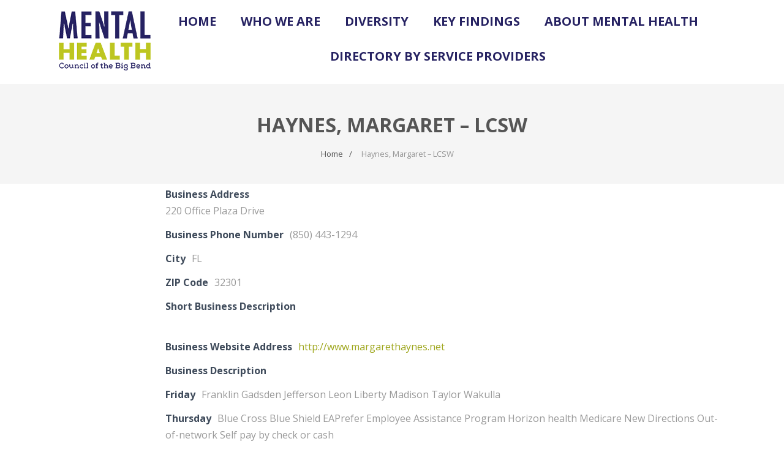

--- FILE ---
content_type: text/css
request_url: https://mentalhealthcouncil.org/wp-content/themes/optimizer_pro/style_core.css
body_size: 24448
content:


/* optimizer Core  CSS
 *
 * @package LayerFramework
 * 
 * @since  LayerFramework 1.0
*/

/*
---------------------------------
			SECTIONS
---------------------------------
1. BASIC
2. WORDPRESS CORE
3. LAYERFRAMEWORK CLASSES
4. PAGE HEADER
5. BREADCRUMB
6. PAGE TEMPLATE
7. WIDGETS
8. PAGE BUILDER
9. SIDR
10. PACE
11. FOTORAMA
12. MAGNIFIC POPUP
13. MINITIP
14. LOOPER
15. PLUGINS
16. RESPONSIVENESS
----------------------------------
*/

/*
------------------------------------
			 1. BASIC
------------------------------------
*/
body{margin:0; padding:0;}
a{ text-decoration:none;}
p, .widget_wrap{}

/*
------------------------------------
			 2. WORDPRESS CORE
------------------------------------
*/
.alignnone {margin: 5px 20px 20px 0;}
.aligncenter, div.aligncenter {display:block;margin: 5px auto 5px auto;}
.alignright {float:right;margin: 5px 0 20px 20px;}
.alignleft {float:left;margin: 5px 20px 20px 0;}
.aligncenter {display: block;margin: 5px auto 5px auto;}
a img.alignright {float:right; margin: 5px 0 20px 20px;}
a img.alignnone {margin: 5px 20px 20px 0;}
a img.alignleft {float:left;margin: 5px 20px 20px 0;}
a img.aligncenter {display: block;margin-left: auto;margin-right: auto}
.wp-caption {max-width: 96%; /* Image does not overflow the content area */padding: 10px 3px 10px;text-align: center;}
.wp-caption img{max-width: 98%!important; height:auto;}
.wp-caption.alignnone {margin: 5px 20px 20px 0;}
.wp-caption.alignleft { margin: 5px 20px 20px 0;}
.wp-caption.alignright { margin: 5px 0 20px 20px;}
.wp-caption img {border: 0 none !important;margin: 0 !important;max-width: 570px;padding: 0 !important;}
.wp-caption-text {font-size:11px;line-height:17px; margin:0;padding:0 4px 5px;}
.sticky{}
.gallery-caption{}
.bypostauthor{}
.screen-reader-text {clip: rect(1px, 1px, 1px, 1px);position: absolute !important;height: 1px;width: 1px;overflow: hidden;}
.screen-reader-text:hover, .screen-reader-text:active, .screen-reader-text:focus {background-color: #f1f1f1;border-radius: 3px;box-shadow: 0 0 2px 2px rgba(0, 0, 0, 0.6);clip: auto !important;color: #21759b;display: block;font-size: 14px;font-size: 0.875rem;font-weight: bold;height: auto;left: 5px;line-height: normal;padding: 15px 23px 14px;text-decoration: none;top: 5px;width: auto;z-index: 100000; /* Above WP toolbar. */}


.layergallery .gall_dash{ display:none;}
blockquote:before {content: "\f10d";display: inline-block;font-family: FontAwesome;position: absolute;margin-left: -26px;opacity: 0.3;}
.thn_post_wrap table, .org_comment table{border-collapse: collapse;width: 100%;}
.thn_post_wrap table th, .org_comment table th{padding: 10px;background: rgba(0, 0, 0, 0.03);}
.thn_post_wrap table tr:nth-child(odd), .org_comment table tr:nth-child(odd){ background: rgba(0, 0, 0, 0.03);border: none!important;}
.thn_post_wrap table td, .org_comment table td{ padding: 10px;}
.thn_post_wrap code, .org_comment code{background: rgba(0, 0, 0, 0.03);padding: 2px;}
.thn_post_wrap pre, .org_comment pre{background: rgba(0, 0, 0, 0.03);border-left: 4px solid rgba(0, 0, 0, 0.1);padding: 15px;}

/*
------------------------------------
			 3. optimizer CORE
------------------------------------
*/
/*rounded*/
.lt_rounded{ border-radius:3px; -webkit-border-radius:3px; -moz-border-radius:3px;}
/*Circle*/
.lt_circle{ border-radius:50%; -webkit-border-radius:50%; -moz-border-radius:50%;}
/*Animate*/
.lt_animate{-webkit-transition:all 0.2s ease-out;-moz-transition:all 0.2s ease-out;-ms-transition:all 0.2s ease-out;-o-transition:all 0.2s ease-out;transition:all 0.2s ease-out;}
/*Shadow*/
.lt_shadow{ box-shadow:0 0 4px rgba(0, 0, 0, 0.05); -webkit-box-shadow:0 0 4px rgba(0, 0, 0, 0.05);-moz-box-shadow:0 0 4px rgba(0, 0, 0, 0.05);}


/*
------------------------------------
			 3. CUSTOM PAGE HEADER
------------------------------------
*/
.page_head{position:relative; width:100%; float:left; min-height:150px; overflow:hidden; text-align:center;}
.page_head img{width:100%; height:auto;vertical-align: bottom; min-height:150px;object-fit: cover;}
.has_cat_desc, .has_tag_desc{ min-height:150px;}
.page_head .pagetitle_wrap{width: 85%; margin: 40px auto;}
.has_header_img .pagetitle_wrap{position: absolute!important; top: 0;left: 0;right: 0;}
.page_head h1, .page_head a{ margin:0;}
.single-product .page_head .postitle { margin-bottom: 30px;}

/*
------------------------------------
			 4. BREADCRUMB
------------------------------------
*/
.layerbread{ margin-top:10px;font-size: 0.9em;}
.trail-end{opacity: 0.6;}
span.sep {padding: 0 10px;}
.breadcrumb-trail.breadcrumbs ul {margin: 0;padding: 0;}
.breadcrumb-trail.breadcrumbs ul li {list-style-type: none;display: inline-block;margin-right: 15px;font-size: 0.9em;}
.breadcrumb-trail.breadcrumbs ul li:after {content: "/";padding-left: 10px;}
.breadcrumb-trail.breadcrumbs ul li:last-child:after {display: none;}

/*
------------------------------------
			 5. PAGE TEMPLATES
------------------------------------
*/
/*Blank Page Template with No Header*/
.page-template-template_partspage-blank_noheader_template-php .header_wrap, .page-template-template_partspage-blank_noheader_template-php #footer, .page-template-template_partspage-blank_noheader_template-php #slidera{ display:none;}
/*Front Page Template*/
.page-template-template_partspage-frontpage_template-php #slidera{ height:auto!important;}
.page-template-template_partspage-frontpage_template-php .head_switch i{ display:none;}
.page-template-template_partspage-frontpage_template-php .home .selected_slide .nivo-controlNav{ bottom:30px;}

/*Left Sidebar*/
.page-template-template_partspage-leftsidebar_template-php .left_sidebar, .post-type-archive-product .left_sidebar{ float:right;}
.page-template-template_partspage-leftsidebar_template-php #sidebar, .post-type-archive-product #sidebar{ float:left;}

/*Contact Page*/
.entry-content .cont_inpt{padding: 12px;border: none;width: 100%; border-radius: 3px; box-sizing:border-box; -webkit-box-sizing:border-box; -moz-box-sizing:border-box;}
.entry-content .contact_verify input{padding:12px;border: none;  border-radius: 3px;}
.entry-content textarea{ font-family:Arial, Helvetica, sans-serif;padding: 2%;border: none;width: 100%;min-height: 165px;border-radius: 3px; box-sizing:border-box; -moz-box-sizing:border-box; -webkit-box-sizing:border-box;margin-top: 17px;}
.contact_verify, .contact_submit{ width:50%; float:left; font-family:Arial, Helvetica, sans-serif;}
.contact_submit input{ float:right; padding:7px 25px; font-size:18px; cursor:pointer; background: none; border: 2px solid; letter-spacing: 2px; text-transform: uppercase; border-radius: 3px;color: #fff;}

.contact_verify{ margin-top:0;}
.page_contact_wrap.layer_wrapper .entry-content p:nth-child(1), .page_contact_wrap.layer_wrapper .entry-content p:nth-child(2){width:49%; float:left;}
.page_contact_wrap.layer_wrapper .entry-content p:nth-child(1){ margin-right:2%;margin-bottom: 30px;}

.page_contact_wrap.layer_wrapper.has_contact_map .center { width: 100%!important;}
.page_contact_wrap .single_wrap { width: 100%;}
.page_contact_wrap.layer_wrapper.has_contact_map .single_post { padding: 0;}
.page_contact_wrap.layer_wrapper.has_contact_map #content{ margin-top: 0;}
.page_contact_wrap.layer_wrapper.has_contact_map .entry-content {position: absolute;z-index: 999;bottom: 0px;width: 500px;right: 40px; padding:30px; box-sizing:border-box; background:rgba(0, 0, 0, 0.4);}
.page_contact_wrap.layer_wrapper.has_contact_map .contact_verify{ font-weight:bold;color: #fff;}
.page_contact_wrap.layer_wrapper.has_contact_map .layer_cntct_gdpr label {  color: #fff;}
.page_contact_wrap.layer_wrapper .unhappyMessage {font-size: 12px;color: rgb(252, 95, 95);position: absolute;left: 30px;margin-top: -24px;}
.page_contact_wrap.layer_wrapper.has_contact_map .postitle {padding: 0px;}
.page_contact_wrap.layer_wrapper.has_contact_map .unhappyMessage { padding: 0px 10px; background-color: rgba(252, 95, 95, 0.68); color: #fff; max-width: 200px;border-radius: 3px; line-height: 16px;}

#layer_cntct_email_unhappy {text-align: right;right: 30px;}
.page_contact_wrap.layer_wrapper.has_contact_map #layer_cntct_email_unhappy {left:auto; right: 30px;}
#layer_cntct_math_unhappy{margin-top: 42px;}
#layer_cntct_msg_unhappy{margin-top: -10px;}

.has_contact_sidebar .single_wrap{width: 68%;}
.has_contact_map.has_contact_sidebar .single_wrap, .has_contact_map.has_contact_sidebar #sidebar {width: 100%;}
.has_contact_map.has_contact_sidebar #sidebar .widget {width: 29%;margin: 1.5%;}
.gmnoprint img {max-width: none; }

.page_contact_wrap.layer_wrapper.has_contact_map .entry-content{ height:500px; padding-top:0;}
.entry-content textarea, .entry-content input, .page_contact_wrap.layer_wrapper.has_contact_map .contact_verify { font-size: 16px;}
.page_contact_wrap.layer_wrapper.has_contact_map #asthemap{ margin-top:0;}
.no_contact_map .entry-content textarea {border: 1px solid rgba(0, 0, 0, 0.1);}
.no_contact_map .entry-content .cont_inpt, #layer_cntct_math {border: 1px solid rgba(0, 0, 0, 0.1);}


/*BLOG page template*/
.blog_mo {width: 100%;float: left;text-align: right;border-bottom: 1px solid rgba(0, 0, 0, 0.08);margin-top: -10px;}
.blog_mo a { font-size: 0.8em;text-transform: uppercase; padding: 10px 0;border-bottom: 1px solid;position: relative;top: -9px;}
.page-template-template_partspage-blog_template-php .single_metainfo{ font-size:0.8em;}
span.sdate {font-size: 14px;font-weight: bold;text-transform: uppercase;}
.page-template-template_partspage-blog_template-php .lay4_wrap{ overflow:visible;}
.page-template-template_partspage-blog_template-php .blog_layout3 .single_metainfo i.fa-user{ padding-left:0;}
.page-template-template_partspage-blog_template-php .smonth {display: block;letter-spacing: normal;letter-spacing: 5px;text-transform: uppercase; font-size: 12px;}
.page-template-template_partspage-blog_template-php .datebox { position: absolute; margin-left: -70px; text-align: center; top: 25px;max-width: 58px;}
.page-template-template_partspage-blog_template-php .datebox_inner {border: 2px solid rgba(0, 0, 0, 0.05);padding: 8px;padding-bottom: 5px;border-bottom: 0;}
.page-template-template_partspage-blog_template-php .syear { letter-spacing: 4px;  font-weight: bold;background: rgba(0, 0, 0, 0.1); padding: 0 6px;}
.blog_layout2 .lay4 .post_image {width: 100%; max-height: none; padding-bottom: 20px;}
.blog_layout2 .lay4 .post_content, .blog_layout3 .lay4 .post_content { width: 100%; position: relative;}
.blog_layout2 .datebox, .blog_layout3 .datebox { top: 5px;}
.blog_layout3 .blog_content_wrap{ overflow:hidden;margin-top: 20px;}

.page-template-page-blog_template.site_boxed .blog_layout3 .lay4 .hentry{padding-left:60px;}

.page-template-page-blog_template .blog_layout4 .lay4 .hentry, .page-template-page-blog_template .blog_layout5 .lay4 .hentry{ width:33%;}
.page-template-page-blog_template .blog_layout4 .lay4 .post_image, .page-template-page-blog_template .blog_layout4 .lay4 .post_content, .page-template-page-blog_template .blog_layout5 .lay4 .post_image, .page-template-page-blog_template .blog_layout5 .lay4 .post_content{ width:100%;} 
.page-template-template_partspage-blog_template-php .blog_layout4 .hentry .datebox, .page-template-template_partspage-blog_template-php .blog_layout5 .hentry .datebox { margin-left: 10px; top: 20px; background: #fff;}
.page-template-template_partspage-blog_template-php .blog_layout4 .hentry .datebox_inner, .page-template-template_partspage-blog_template-php .blog_layout5 .hentry .datebox_inner{ padding: 4px 8px; line-height: 14px; border: none;}
.page-template-template_partspage-blog_template-php .blog_layout4 .hentry .single_metainfo i.fa-comments, .page-template-template_partspage-blog_template-php .blog_layout4 .hentry .single_metainfo .meta_comm, .page-template-template_partspage-blog_template-php .blog_layout4 .hentry .single_metainfo i.fa-user, .page-template-template_partspage-blog_template-php .blog_layout4 .hentry .single_metainfo .auth_meta,.page-template-template_partspage-blog_template-php .blog_layout5 .hentry .single_metainfo i.fa-comments, .page-template-template_partspage-blog_template-php .blog_layout5 .hentry .single_metainfo .meta_comm, .page-template-template_partspage-blog_template-php .blog_layout5 .hentry .single_metainfo i.fa-user, .page-template-template_partspage-blog_template-php .blog_layout5 .hentry .single_metainfo .auth_meta {  display: none;}
.page-template-template_partspage-blog_template-php .blog_layout4 .hentry p, .page-template-template_partspage-blog_template-php .blog_layout5 .hentry p{ font-size:90%;}
.page-template-template_partspage-blog_template-php .blog_layout4 .hentry .postitle, .page-template-template_partspage-blog_template-php .blog_layout5 .hentry .postitle{ margin-top:15px; font-size:100%;}
.page-template-page-blog_template .blog_layout5 .lay4 .post_image{ max-height:none;}

.blog_layout5 .lay4_inner { width: 100%; float: left; position: relative;  height: 100%;}
.blog_layout5 .lay4_wrap {  padding-bottom: 100px;}


@media screen and (max-width: 1024px){
	.page-template-template_partspage-blog_template-php .datebox { position: relative;margin-left: 0;display: inline-block;max-width: none;width: initial;top: 0;margin-right: 10px;}
	.page-template-template_partspage-blog_template-php .datebox_inner {width: 100%;padding: 0;display: inline;border: none;text-align: left;}
	.page-template-template_partspage-blog_template-php .datebox_inner span.sdate {display: inline;text-transform: none;font-weight: normal;font-size: inherit;}
	.page-template-template_partspage-blog_template-php .smonth {display: inline;padding-left: 4px;text-transform: none;letter-spacing: initial;}
	.page-template-template_partspage-blog_template-php .syear {background: none;font-weight: normal;letter-spacing: normal;padding: 0;}
	.page-template-template_partspage-blog_template-php .datebox_inner:before {content: "\f073";font-family: 'FontAwesome';}
}

/*Widgetized Template*/
#pagesidebar {width: 100%;float: left;}
#pagesidebar li.widget {list-style-type: none;width: 100%;float: left;}
.has_no_content #content{ margin-top:0;}
.has_no_content #content .single_post{ padding:0;}
body.sidebar_bottom #sidebar, body.sidebar_top #sidebar {width:100%; margin:0;} 
body.sidebar_bottom #sidebar .widget, body.sidebar_top #sidebar .widget{margin:0;} 
body.sidebar_bottom #sidebar .widget_wrap, body.sidebar_top #sidebar .widget_wrap{  width: 100%; padding: 60px 0;} 
body.sidebar_bottom #sidebar [id*="optimizer_front"] .widget_wrap, body.sidebar_top #sidebar [id*="optimizer_front"] .widget_wrap{  width: auto; padding:0;}
body.sidebar_bottom #sidebar span.widget_border, body.sidebar_top #sidebar span.widget_border{ display:none;}
body.sidebar_bottom .single_wrap, body.sidebar_top .single_wrap{ width:100%;}
body.sidebar_left #sidebar{ float:left;}
body.sidebar_left .single_wrap {float:right;}


/*Widgetized Template With Right Sidebar(2017)*/
.page-template-page-widgetized_sidebar_template .page_wrap { width: 85%;  margin: 0 auto;}
.page-template-page-widgetized_sidebar_template .single_wrap { padding-bottom:50px;}

/*
------------------------------------
			 6. WIDGETS
------------------------------------
*/

#searchform .screen-reader-text{ display:none;}
#sidebar #searchform div, #footer #searchform div, #home_widgets #searchform div{ /* position:relative; */ /* border: 1px solid rgba(0, 0, 0, 0.1); */}
#sidebar #searchform #s, #footer #searchform #s, #home_widgets #searchform #s{ width:65%; padding: 10px 2.3%; border:none; color:#888; background:none; max-height: 34px; min-height: 23px; box-sizing:border-box; border: 1px solid rgba(0, 0, 0, 0.1);}
#footer #searchform #s{background: #fff;}
#searchsubmit{  padding:7px 10px; border:none; margin-left:-5px;right: 0px;top:-1px;min-height: 34px;}
#searchsubmit:focus{ outline:none;}
#sidebar #searchsubmit, #footer #searchsubmit, #home_widgets #searchsubmit{ cursor:pointer;}
#searchform{ position:relative;}
.frontpage_sidebar .widget_search #s { width: 50%; padding: 15px;}
.frontpage_sidebar .widget_search #searchsubmit { padding: 17px;  margin-left: -7px; cursor: pointer;}

.frontpage_sidebar .widget_nav_menu ul.menu {margin: 0;padding: 0;text-align: center;padding: 20px 0;background-color: rgba(0, 0, 0, 0.04);}
.frontpage_sidebar .widget_nav_menu ul.menu li { display:inline-block;}
.frontpage_sidebar .widget_nav_menu ul.menu li  a{ display:inline-block; padding: 10px 15px;}
.frontpage_sidebar .widget_nav_menu ul.menu li a{ font-weight:bold;-webkit-transition:all 0.2s ease-out;-moz-transition:all 0.2s ease-out;-ms-transition:all 0.2s ease-out;-o-transition:all 0.2s ease-out;transition:all 0.2s ease-out;}
.frontpage_sidebar .widget_nav_menu ul.menu li a:hover { }
.frontpage_sidebar .widget_nav_menu ul.menu li ul li:hover a {background-color: rgba(0, 0, 0, 0.4);}
.frontpage_sidebar .widget_nav_menu ul.menu li ul {display: none;position: absolute;width: 170px;margin-left: -40px;text-align: center;z-index: 99;background-color: rgba(0, 0, 0, 0.5); padding-left:0;}
.frontpage_sidebar .widget_nav_menu ul.menu li ul li { display: block;}
.frontpage_sidebar .widget_nav_menu ul.menu li ul li a { color: #fff; display: block;font-size: 0.9em;}
.frontpage_sidebar .widget_nav_menu ul.menu>li:hover:after{width: calc(100% - 30px);margin-top: -5px; background-color:rgba(0, 0, 0, 0.4);}

.frontpage_sidebar #sidebar .widget_nav_menu i.fa-double-angle-right, #frontsidebar #sidebar .widget_nav_menu ul.menu li:after{ display: none;}
.frontpage_sidebar #sidebar .widget_nav_menu ul.menu li { word-wrap: break-word;display: list-item; margin: 0;}
.frontpage_sidebar #sidebar .widget_nav_menu ul.menu li a{display: list-item;padding-left: 0;}
.frontpage_sidebar #sidebar .widget_nav_menu ul.menu li ul{ display:block; text-align:left; background:none; margin-left:0; position:relative;}
.frontpage_sidebar #sidebar .widget_nav_menu ul.menu li ul li a{ color:inherit;}
.frontpage_sidebar #sidebar .widget_nav_menu ul.menu{ background:none; text-align:left; padding-top:0;}

.widget_search .widget_corner{ display:none;}

.widget_calendar td a{}
.widget_calendar table{ width:100%;text-align: center;}
.widget_calendar caption{ margin-bottom:10px; padding-bottom:10px;  font-weight: bold;text-transform: uppercase;}
.widget_calendar td#prev {text-align: left;font-weight: bold;text-transform: uppercase;font-size: 12px;padding-left: 10px;}
.widget_calendar tbody {font-size: 13px;line-height: 25px;}
#calendar_wrap {padding-top: 20px;}

#sidebar .ast_image_widget{padding-bottom:0px!important;}



/*POSTS WIDGET*/
#sidebar .optimizer_front_posts .widget_wrap, #footer .optimizer_front_posts .widget_wrap {padding-top: 0;}
#sidebar .optimizer_front_posts .optimposts, #footer .optimizer_front_posts .optimposts {padding-top: 20px; padding-bottom: 0;}
#sidebar .optimizer_front_posts .hentry, #footer .optimizer_front_posts .hentry {width: 100%;padding: 0;}
#sidebar .optimizer_front_posts .center, #footer .optimizer_front_posts .center{width:100%;}
#sidebar .optimizer_front_posts .ast_pagenav, #footer .optimizer_front_posts .ast_pagenav{ display:none;}
#sidebar .optimizer_front_posts #sidebar, #footer .optimizer_front_posts #sidebar{ display:none;}

#sidebar .optimizer_front_posts .lay1 .hentry, #footer .optimizer_front_posts .lay1 .hentry{ margin-bottom:20px; margin-top:0;}
#sidebar .optimizer_front_posts .lay1 .hentry .post_image, #footer .optimizer_front_posts .lay1 .hentry .post_image{ width:100%; padding-top:0;}
#sidebar .optimizer_front_posts .lay1 .hentry .post_image:hover .icon_wrap, #footer .optimizer_front_posts .lay1 .hentry .post_image:hover .icon_wrap{bottom: 42%;}
#sidebar .optimizer_front_posts .lay1 .post_content, #footer .optimizer_front_posts .lay1 .post_content {top: initial;bottom: 0px;background-color: rgba(0, 0, 0, 0.6); width:100%; position:absolute;}
#sidebar .optimizer_front_posts .lay1 .post_content .postitle a, #footer .optimizer_front_posts .lay1 .post_content .postitle a {font-size: 14px;}
#sidebar .optimizer_front_posts .lay1 .post_content .postitle, #footer .optimizer_front_posts .lay1 .post_content .postitle {padding: 5px 10px;}

#sidebar .optimizer_front_posts .lay2 .hentry, #footer .optimizer_front_posts .lay2 .hentry{ height:auto;padding: 0;margin: 0;margin-bottom: 15px;}
#sidebar .optimizer_front_posts .lay2 .hentry .post_content, #footer .optimizer_front_posts .lay2 .hentry .post_content {padding: 0px 20px 10px;width: 100%;box-sizing: border-box;}
#sidebar .optimizer_front_posts .lay2 .hentry .post_image, #footer .optimizer_front_posts .lay2 .hentry .post_image {width:100%; max-height:none;}
#sidebar .optimizer_front_posts .lay4pagifix, #footer .optimizer_front_posts .lay4pagifix{width:100%;}

#sidebar .optimizer_front_posts .lay4 .post_image, #footer .optimizer_front_posts .lay4 .post_image {width: 100%;}
#sidebar .optimizer_front_posts .lay4 .hentry, #footer .optimizer_front_posts .lay4 .hentry {margin-top: 0;}
#sidebar .optimizer_front_posts .lay4 .post_content, #footer .optimizer_front_posts .lay4 .post_content {width: 100%;}
#sidebar .optimizer_front_posts .lay4 .post_content i.fa-user, #footer .optimizer_front_posts .lay4 .post_content i.fa-user {display: none;}
#sidebar .optimizer_front_posts .lay4 .post_content a.auth_meta, #footer .optimizer_front_posts .lay4 .post_content a.auth_meta {display: none;}
#sidebar .optimizer_front_posts .lay5 .single_wrap, #footer .optimizer_front_posts .lay5 .single_wrap {width: 100%;}
#sidebar .optimizer_front_posts .lay4 h2, #sidebar .optimizer_front_posts .lay4 h2{ margin-top:15px;font-size: 1em;}
#sidebar .lay4pagifix { width: 100%;}

#footer .homeposts_title.title_no_divider, #sidebar .homeposts_title.title_no_divider { margin-bottom: 10px;}
#footer .home_subtitle, #sidebar .home_subtitle {text-align: left;}
#sidebar .home_title, #footer .home_title{ text-align:left;}
#sidebar .lay2 .home_title, #footer .lay2 .home_title, #sidebar .lay2 .home_subtitle, #footer .lay2 .home_subtitle{ text-align:center;}

/*CONTACT WIDGET*/
#footer .ast_map.no_map.form_left .homeposts_title, #footer .ast_map.no_map.form_right .homeposts_title, #sidebar .ast_map.no_map.form_left .homeposts_title, #sidebar .ast_map.no_map.form_right .homeposts_title {width: 100%;padding: 30px;text-align: left;}
#footer .home_title {font-size: 1.3em;font-weight: normal;}
#footer .contact_map_wrap, #sidebar .contact_map_wrap{margin: 0;width: 100%;}
#footer .contact_form_wrap, #sidebar .contact_form_wrap {width: 100%;height: auto;margin-bottom: 15px; padding-bottom: 1px;}
#footer .contact_form_wrap .contact_input, #footer .contact_form_wrap textarea, #footer .contact_form_wrap .contact_button, #sidebar .contact_form_wrap .contact_input, #sidebar .contact_form_wrap textarea, #sidebar .contact_form_wrap .contact_button {width: 90%;padding: 3px 10px;font-size: 0.8em;}
#footer .contact_form_wrap .contact_button, #sidebar .contact_form_wrap .contact_button {padding: 10px 10px;margin: 0 auto;float: none;}
#footer .contact_map_wrap .asthemap, #sidebar .contact_map_wrap .asthemap {height: 220px!important;min-height: initial!important;position: relative!important;z-index: 999999;width: 100%;}
#footer .contact_form_wrap form, #sidebar .contact_form_wrap form{margin-top: 30px;}
#footer .optimizer_front_map .homeposts_title, #sidebar .optimizer_front_map .homeposts_title {padding: 20px 0;text-align: left;}
#sidebar .optimizer_front_map .home_title {font-weight: bold;}
.contact_widget_gdpr_policy input { display: inline-block; width: auto; margin: 0; margin-right: 8px;}
.contact_widget_gdpr_policy label { display: inline-block; color: #fff; font-size: 16px;}
.contact_widget_gdpr_policy label a{ color: #fff; text-decoration: underline; }

/*FLICKR WIDGET*/
.thn_flckr_widget img{ padding:9px; display:inline; width:67px; height:auto;}
.flickr_badge_image{ display:inline-block;}
#footer .widgets .thn_flckr_widget img{padding: 5px;display: inline;width: 70px;height: auto;}
#sidebar .widgets .widget_nav_menu ul li ul li, #midrow .widgets .widget_nav_menu ul li ul li, #footer .widgets .widget_nav_menu ul li ul li{ background:none; padding-left:15px; border-bottom:none;}
#flickr_badge_wrapper.widget_flicrk_thumb .flickr_badge_image{ width: 100px; height: 70px;overflow: hidden;}


	/*Full Width*/
	.frontpage_sidebar .thn_flckr_widget .widget_wrap, 
	body.sidebar_bottom .thn_flckr_widget .widget_wrap, 
	body.sidebar_top .thn_flckr_widget .widget_wrap {width: 100%;padding: 60px 10%;box-sizing: border-box;text-align: center;}
	.frontpage_sidebar .thn_flckr_widget img, body.sidebar_bottom .thn_flckr_widget img, body.sidebar_top .thn_flckr_widget img {width: auto;}
	.frontpage_sidebar #flickr_badge_wrapper.widget_flicrk_medium {-moz-column-width: 13em;-webkit-column-width: 13em;-moz-column-gap: 1em;-webkit-column-gap: 1em; }
	.frontpage_sidebar #flickr_badge_wrapper.widget_flicrk_medium .flickr_badge_image {display: inline-block;margin:  0.25rem;width: 100%;}
	.frontpage_sidebar .thn_flckr_widget .widgettitle{ color: #444; margin-bottom: 40px; text-transform: uppercase;}
	

/*PINTEREST WIDGET*/
#pinterest-pinboard-widget-container .row { width: 100%; height: 65px; float:left;}
#pinterest-pinboard-widget-container .pinboard { margin-top: 10px; }
#pinterest-pinboard-widget-container .pin_link { padding-top: 5px; }
#pinterest-pinboard-widget-container .pin_text { vertical-align: super; font-size: 12px; font-weight: bold; text-transform: uppercase; margin-top: 11px; top: 3px; position: relative;}
#pinterest-pinboard-widget-container .pin_text a { color: #999; }
#pinterest-pinboard-widget-container .pinboard img { width: 61px; height: 61px; padding: 4px;  border:none;}
#pinterest-pinboard-widget-container .pinboard img, #pinterest-pinboard-widget-container .pin_logo img { display: inline; }
#pinterest-pinboard-widget-container a.pin_logo { text-decoration: none; }

	/*Full Width*/
	.frontpage_sidebar .optimizer_pinterest_widget, 
	body.sidebar_bottom .optimizer_pinterest_widget, 
	body.sidebar_top .optimizer_pinterest_widget 
	{background-color: rgba(0, 0, 0, 0.04);}
	
	.frontpage_sidebar .optimizer_pinterest_widget .widget_wrap, 
	body.sidebar_bottom .optimizer_pinterest_widget .widget_wrap, 
	body.sidebar_top .optimizer_pinterest_widget .widget_wrap
	{width: 100%;float: left;padding: 30px 10%;box-sizing: border-box;text-align: center;}

	.frontpage_sidebar .optimizer_pinterest_widget #pinterest-pinboard-widget-container .pinboard > a, 
	body.sidebar_bottom .optimizer_pinterest_widget #pinterest-pinboard-widget-container .pinboard > a, 
	body.sidebar_top .optimizer_pinterest_widget #pinterest-pinboard-widget-container .pinboard > a 
	{width: 120px;height: 90px;display: inline-block;overflow: hidden;margin: 7px;}

	.frontpage_sidebar .optimizer_pinterest_widget #pinterest-pinboard-widget-container.widget_pinterest_medium .pinboard > a, 
	body.sidebar_bottom .optimizer_pinterest_widget #pinterest-pinboard-widget-container.widget_pinterest_medium .pinboard > a, 
	body.sidebar_top .optimizer_pinterest_widget #pinterest-pinboard-widget-container.widget_pinterest_medium .pinboard > a 
	{width: 236px;height: 170px;display: inline-block;overflow: hidden;margin: 15px;}
	
	.frontpage_sidebar .optimizer_pinterest_widget #pinterest-pinboard-widget-container .pinboard img, 
	body.sidebar_bottom .optimizer_pinterest_widget #pinterest-pinboard-widget-container .pinboard img, 
	body.sidebar_top .optimizer_pinterest_widget #pinterest-pinboard-widget-container .pinboard img
	{width:100% ;height:auto ;}


	.frontpage_sidebar .optimizer_pinterest_widget .pin_link,
	body.sidebar_bottom .optimizer_pinterest_widget .pin_link,
	body.sidebar_top .optimizer_pinterest_widget .pin_link
	{display: inline-block;width: 130px;padding: 10px;margin-top: 30px;background-color: #DF0E0E;color: #fff;border-radius: 3px;margin-bottom: 20px;}
	.frontpage_sidebar .optimizer_pinterest_widget .pin_link .pin_text a,
	body.sidebar_bottom .optimizer_pinterest_widget .pin_link .pin_text a,
	body.sidebar_top .optimizer_pinterest_widget .pin_link .pin_text a 
	{color: #fff!important;text-transform: none;}
	
	.frontpage_sidebar .optimizer_pinterest_widget h3.widgettitle,
	body.sidebar_bottom .optimizer_pinterest_widget h3.widgettitle,
	body.sidebar_top .optimizer_pinterest_widget h3.widgettitle 
	{font-size: 24px;color: rgba(0, 0, 0, 0.7);}
	
	.frontpage_sidebar .optimizer_pinterest_widget .pin_logo,
	body.sidebar_bottom .optimizer_pinterest_widget .pin_logo,
	body.sidebar_top .optimizer_pinterest_widget .pin_logo
	{display: none;}
	
	.frontpage_sidebar .optimizer_pinterest_widget .pin_link:before,
	body.sidebar_bottom .optimizer_pinterest_widget .pin_link:before,
	body.sidebar_top .optimizer_pinterest_widget .pin_link:before 
	{content: "\f0d2";font-family: 'FontAwesome';margin-right: 5px;top: -2px;position: relative;}


	.frontpage_sidebar #pinterest-pinboard-widget-container.widget_pinterest_large .pinboard {-moz-column-width: 13em; -webkit-column-width: 13em; -moz-column-gap: 1em; -webkit-column-gap: 2em; }
	.frontpage_sidebar #pinterest-pinboard-widget-container.widget_pinterest_large .pinboard a{ display: inline-block; width:  100%!important; height: auto!important; background: #fff; padding:10px; box-shadow: 0 0 7px rgba(0, 0, 0, 0.1); border-radius: 3px; text-align: left; margin: 0; margin-bottom: 15px;}
	.frontpage_sidebar .optimizer_pinterest_widget #pinterest-pinboard-widget-container.widget_pinterest_large .pinboard img {  width: 96%; transition:none;opacity:1!important;}
	.frontpage_sidebar .optimizer_pinterest_widget #pinterest-pinboard-widget-container.widget_pinterest_large .pinboard img:hover, .frontpage_sidebar .optimizer_pinterest_widget #pinterest-pinboard-widget-container.widget_pinterest_large .pinboard a:hover img{ opacity:1!important;}


/*Countdown Widget*/
.widget .ast_countdown{width: 100%;float: left;}
.widget .ast_countdown li{width: 45px; height:38px;border:3px solid rgba(0, 0, 0, 0.06);text-align: center;font-size: 16px;padding: 5px 0px 0 0px;margin-right: 5px!important; list-style-type:none; cursor:default; border-radius:50%; display:inline-block;}
.widget .ast_countdown p{font-size: 11px;margin-bottom: 0; margin-top:-5px;}
.widget .ast_count{float: left;padding: 15px;text-align: center;margin-top: 3px; width: 100%;box-sizing: border-box;line-height: 1.9em;  opacity: 0.7;}
.widget .ast_countdown{ text-align:center;}
.widget .ast_countdown .widget_border{ margin:0 auto;}
.optim_countdown_widget .widget_wrap{ float:left;}
.widget #countdown {padding-left:0}
.widget .ast_countdown.hasbgimg #countdown.countdown_circle_trans li{width: 45px; height:38px;border:3px solid rgba(255, 255, 255, 0.2)!important;}

	/*Full Width*/
	.frontpage_sidebar .optim_countdown_widget .widget_wrap, body.sidebar_bottom .optim_countdown_widget .widget_wrap, body.sidebar_top .optim_countdown_widget .widget_wrap{ width:100%; padding:40px 10%; box-sizing:border-box;  padding-bottom: 60px;}
	.frontpage_sidebar .optim_countdown_widget .ast_count, body.sidebar_bottom  .optim_countdown_widget .ast_count, body.sidebar_top  .optim_countdown_widget .ast_count{  margin-bottom: 20px;}
	.frontpage_sidebar .optim_countdown_widget .widgettitle, body.sidebar_bottom .optim_countdown_widget .widgettitle, body.sidebar_top .optim_countdown_widget .widgettitle{ font-size:2em;}
	.frontpage_sidebar .widget .ast_countdown li, body.sidebar_bottom .widget .ast_countdown li, body.sidebar_top .widget .ast_countdown li{width: 70px; height:80px;border:7px solid rgba(0, 0, 0, 0.04);text-align: center;font-size: 30px;padding: 25px 20px 0 20px;margin-right: 20px!important; margin-bottom: 0!important;margin-top: 0!important; list-style-type:none; cursor:default; border-radius:50%; display:inline-block;}

.widget #countdown.countdown_circle_white li, .widget #countdown.countdown_square_white li, .widget #countdown.countdown_diamond_white li, .widget #countdown.countdown_skewed_white li { border:none; background:#fff; color:#666!important;}
.widget #countdown.countdown_circle_black li, .widget #countdown.countdown_square_black li, .widget #countdown.countdown_diamond_black li, .widget #countdown.countdown_skewed_black li { border:none; background:#222; color:#fff!important;}
.widget #countdown.countdown_circle_black li p, .widget #countdown.countdown_square_black li p, .widget #countdown.countdown_diamond_black li p, .widget #countdown.countdown_skewed_black li p{ opacity:0.6;}

.widget #countdown.countdown_square_trans li, .widget #countdown.countdown_square_white li, .widget #countdown.countdown_square_black li{ border-radius: 0; border: none; padding: 15px 8px; padding-bottom: 0;border-radius: 3px;  box-shadow: 1px 1px 4px rgba(0, 0, 0, 0.1);}
.widget #countdown.countdown_square_trans li span, .widget #countdown.countdown_square_white li span, .widget #countdown.countdown_square_black li span{ font-weight: normal; font-family: impact;font-size: 30px;}
.widget #countdown.countdown_square_trans li{ background:rgba(0, 0, 0, 0.03);}
.widget .ast_countdown.hasbgimg #countdown.countdown_square_trans li, .widget .ast_countdown.hasbgimg #countdown.countdown_diamond_trans li, .widget .ast_countdown.hasbgimg #countdown.countdown_skewed_trans li{ background:rgba(255, 255, 255, 0.2);}


.widget #countdown.countdown_skewed_trans li, #countdown.countdown_skewed_black li, #countdown.countdown_skewed_white li {-webkit-transform: skew(20deg); transform: skew(20deg);border-radius:0;}
.widget #countdown.countdown_skewed_trans li p, #countdown.countdown_skewed_black li p, #countdown.countdown_skewed_white li p, .widget #countdown.countdown_skewed_trans li span, #countdown.countdown_skewed_black li span, #countdown.countdown_skewed_white li span{-webkit-transform: skew(-20deg);transform: skew(-20deg); display:block;} 
.widget #countdown.countdown_skewed_trans li p, #countdown.countdown_skewed_black li p, #countdown.countdown_skewed_white li p{ margin-left:-10px}

.widget #countdown.countdown_diamond_trans li, #countdown.countdown_diamond_black li, #countdown.countdown_diamond_white li {width: 80px; height:80px;transform: rotate(45deg);border-radius:0; margin-left:30px!important;margin-bottom:30px!important; padding:0;}
.widget #countdown.countdown_diamond_trans li span, #countdown.countdown_diamond_black li span, #countdown.countdown_diamond_white li span{margin:15px 15px 0 auto;display:block;transform: rotate(-45deg)!important;}
.widget #countdown.countdown_diamond_trans li p, #countdown.countdown_diamond_black li p, #countdown.countdown_diamond_white li p{ margin-left:25px; margin-top:-10px;transform: rotate(-45deg)!important;}


	@media screen and (max-width: 480px){
.frontpage_sidebar .widget .ast_countdown li, body.sidebar_bottom .widget .ast_countdown li, body.sidebar_top .widget .ast_countdown li{width: 45px; height:38px;border:3px solid rgba(0, 0, 0, 0.06);text-align: center;font-size: 16px;padding: 5px 0px 0 0px; margin-right: 5px!important; list-style-type:none; cursor:default; border-radius:50%; display:inline-block;}
.widget #countdown.countdown_square_trans li, .widget #countdown.countdown_square_white li, .widget #countdown.countdown_square_black li{ height:65px;}
.widget #countdown.countdown_diamond_trans li p, #countdown.countdown_diamond_black li p, #countdown.countdown_diamond_white li p{ margin-left:10px; margin-top:-8px;}
	}


/*BIOGRAPHY WIDGET*/
.ast_biotxt a{}
.ast_bio .ast_biotxt h3{ margin: 0; padding: 0 0 10px 0; background-color: rgba(0, 0, 0, 0.01);}
.ast_bioimg{width: 80px;border-radius: 50%;height: 80px;border: 5px solid #fff;}
.ast_bioccu{ display:block;font-size: 0.9em; background-color: rgba(0, 0, 0, 0.01); padding-bottom: 10px;}
#footer .ast_bioimg{ float:none!important;}
.bio_head { padding: 10px; background: rgba(0, 0, 0, 0.04); width: 100%; float: left; box-sizing: border-box; text-align: center;}
.bio_head h3 { margin: 0; font-size: 14px; font-weight: bold;}
.ast_biotxt { background: rgba(0, 0, 0, 0.025); padding: 0; font-size: 0.9em;line-height: 1.6em; width: 100%;float: left; box-sizing: border-box;text-align: center;}
.ast_biotxt p {padding: 0 25px;line-height: 1.9em;margin: 25px 0;float: left;  width: calc(100% - 150px);margin-bottom: 25px;}
.ast_bioccu:empty { display: none;}

	/*Full Width*/
	.frontpage_sidebar .ast_bio_widget .widget_wrap, body.sidebar_bottom .ast_bio_widget .widget_wrap, body.sidebar_top .ast_bio_widget .widget_wrap{ background-color: rgba(0, 0, 0, 0.04);}
	.frontpage_sidebar .ast_bio_widget .widgettitle, body.sidebar_bottom .ast_bio_widget .widgettitle, body.sidebar_top .ast_bio_widget .widgettitle{ display:none;}
	.frontpage_sidebar .ast_bio, body.sidebar_bottom .ast_bio, body.sidebar_top .ast_bio { width: 80%; margin: 0 auto; padding: 25px 0;}
	.frontpage_sidebar .bio_head, body.sidebar_bottom .bio_head, body.sidebar_top .bio_head{width: 150px; background: transparent;}
	.frontpage_sidebar .ast_bioimg, body.sidebar_bottom .ast_bioimg, body.sidebar_top .ast_bioimg{width: 100px;height: 100px;}
	.frontpage_sidebar .ast_biotxt, body.sidebar_bottom .ast_biotxt, body.sidebar_top .ast_biotxt{  background: transparent;  padding: 25px 20px;  text-align: left;min-height: 160px; padding-top: 20px;  float: none;}
	.frontpage_sidebar .ast_biotxt h3, body.sidebar_bottom .ast_biotxt h3, body.sidebar_top .ast_biotxt h3{  margin-top: 0; background: transparent;  float: left;margin-right: 10px;}
	.frontpage_sidebar .ast_biotxt .ast_bioccu:before, body.sidebar_bottom .ast_biotxt .ast_bioccu:before, body.sidebar_top .ast_biotxt .ast_bioccu:before{ content: "/"; margin-right: 10px; color: rgba(0, 0, 0, 0.2);    font-size: 18px;}
	.frontpage_sidebar .ast_bioccu, body.sidebar_bottom .ast_bioccu, body.sidebar_top .ast_bioccu { margin-bottom:0px; background: transparent;}
	.frontpage_sidebar .ast_biotxt p, body.sidebar_bottom .ast_biotxt p, body.sidebar_top .ast_biotxt p{ margin:0; padding:0;  font-size: initial;margin-bottom: 25px;}
	.frontpage_sidebar .ast_bio_widget .widget_wrap { width: 100%;float: left; padding-bottom: 10px;}

	#sidebar .ast_biotxt p, #footer .ast_biotxt p {  width: 100%;  box-sizing: border-box;}
	
/*Image Widget*/
.ast_image_widget img, .WP_Editor_Widget img{ max-width:100%; height:auto;}


/*Social Widget*/
.ast_scoial a{ padding: 0px 20px; color: #fff!important; display:inline-block; margin:10px 0;font-family: sans-serif;text-transform: uppercase;font-weight: bold; font-size: 12px; border-radius:3px; -webkit-border-radius:3px; -moz-border-radius:3px;margin-right: 15px;}
.ast_scoial a{-webkit-transition:all 0.2s ease-out;-moz-transition:all 0.2s ease-out;-ms-transition:all 0.2s ease-out;-o-transition:all 0.2s ease-out;transition:all 0.2s ease-out;}
.ast_scoial a span {padding-top: 10px;display: inline-block;float: left;text-align: left;}
#footer .widgets .ast_scoial a{ color:#fff!important; }
.ast_scoial a i{display: inline-block;padding: 4px 10px; margin-right:5px;background: rgba(0, 0, 0, 0.15);border-radius: 3px 0 0 3px; -webkit-border-radius: 3px 0 0 3px; -moz-border-radius: 3px;margin-left: -20px; position: relative;font-size: 20px;padding: 13px 0;float: left;width: 50px;text-align: center;margin-right: 15px;}


.ast_scoial_widget .ast_scoial a[href*="facebook.com"] i::before { content: "\f09a"!important;} .ast_scoial_widget .ast_scoial a[href*="facebook.com"] span:after{ content:"Facebook"}
.ast_scoial_widget .ast_scoial a[href*="twitter.com"] i::before { content: "\f099"!important;} .ast_scoial_widget .ast_scoial a[href*="twitter.com"] span:after{ content:"Twitter"}
.ast_scoial_widget .ast_scoial a[href*="google.com"] i::before { content: "\f0d5"!important;} .ast_scoial_widget .ast_scoial a[href*="google.com"] span:after{ content:"Google +"}
.ast_scoial_widget .ast_scoial a[href*="youtube.com"] i::before { content: "\f16a"!important;} .ast_scoial_widget .ast_scoial a[href*="youtube.com"] span:after{ content:"Youtube"}
.ast_scoial_widget .ast_scoial a[href*="pinterest.com"] i::before { content: "\f0d2"!important;} .ast_scoial_widget .ast_scoial a[href*="pinterest.com"] span:after{ content:"Pinterest"}
.ast_scoial_widget .ast_scoial a[href*="flickr.com"] i::before { content: "\f16e"!important;} .ast_scoial_widget .ast_scoial a[href*="flickr.com"] span:after{ content:"Flickr"}
.ast_scoial_widget .ast_scoial a[href*="linkedin.com"] i::before { content: "\f0e1"!important;} .ast_scoial_widget .ast_scoial a[href*="linkedin.com"] span:after{ content:"Linkedin"}
.ast_scoial_widget .ast_scoial a[href*="tumblr.com"] i::before { content: "\f173"!important;} .ast_scoial_widget .ast_scoial a[href*="tumblr.com"] span:after{ content:"Tumblr"}
.ast_scoial_widget .ast_scoial a[href*="instagram.com"] i::before { content: "\f16d"!important;} .ast_scoial_widget .ast_scoial a[href*="instagram.com"] span:after{ content:"Instagram"}
.ast_scoial_widget .ast_scoial a[href*="vimeo.com"] i::before { content: "\f27d"!important;} .ast_scoial_widget .ast_scoial a[href*="vimeo.com"] span:after{ content:"Vimeo"}
.ast_scoial_widget .ast_scoial a[href*="houzz.com"] i::before { content: "\f27c"!important;} .ast_scoial_widget .ast_scoial a[href*="houzz.com"] span:after{ content:"Houzz"}
.ast_scoial_widget .ast_scoial a[href*="deviantart.com"] i::before { content: "\f1bd"!important;} .ast_scoial_widget .ast_scoial a[href*="deviantart.com"] span:after{ content:"Deviant Art"}
.ast_scoial_widget .ast_scoial a[href*="play.google.com"] i::before { content: "\f17b"!important;} .ast_scoial_widget .ast_scoial a[href*="play.google.com"] span:after{ content:"Google Play"}
.ast_scoial_widget .ast_scoial a[href*="spotify.com"] i::before { content: "\f1bc"!important;} .ast_scoial_widget .ast_scoial a[href*="spotify.com"] span:after{ content:"Spotify"}
.ast_scoial_widget .ast_scoial a[href*="wechat.com"] i::before { content: "\f1d7"!important;} .ast_scoial_widget .ast_scoial a[href*="wechat.com"] span:after{ content:"We Chat"}
.ast_scoial_widget .ast_scoial a[href*="500px.com"] i::before { content: "\f26e"!important;} .ast_scoial_widget .ast_scoial a[href*="500px.com"] span:after{ content:"500px"}
.ast_scoial_widget .ast_scoial a[href*="github.com"] i::before { content: "\f09b"!important;} .ast_scoial_widget .ast_scoial a[href*="github.com"] span:after{ content:"github"}
.ast_scoial_widget .ast_scoial a[href*="apple.com"] i::before { content: "\f179"!important;} .ast_scoial_widget .ast_scoial a[href*="apple.com"] span:after{ content:"Apple"}
.ast_scoial_widget .ast_scoial a[href*="medium.com"] i::before { content: "\f23a"!important;} .ast_scoial_widget .ast_scoial a[href*="medium.com"] span:after{ content:"Medium"}
.ast_scoial_widget .ast_scoial a[href*="scribd.com"] i::before { content: "\f28a"!important;} .ast_scoial_widget .ast_scoial a[href*="scribd.com"] span:after{ content:"Scribd"}
.ast_scoial_widget .ast_scoial a[href*="steam.com"] i::before { content: "\f1b6"!important;} .ast_scoial_widget .ast_scoial a[href*="steam.com"] span:after{ content:"Steam"}
.ast_scoial_widget .ast_scoial a[href*="last.fm"] i::before { content: "\f202"!important;} .ast_scoial_widget .ast_scoial a[href*="last.fm"] span:after{ content:"last.fm"}
.ast_scoial_widget .ast_scoial a[href*="yelp.com"] i::before { content: "\f1e9"!important;} .ast_scoial_widget .ast_scoial a[href*="yelp.com"] span:after{ content:"Yelp"}
.ast_scoial_widget .ast_scoial a[href*="weibo.com"] i::before { content: "\f18a"!important;} .ast_scoial_widget .ast_scoial a[href*="weibo.com"] span:after{ content:"Weibo"}
.ast_scoial_widget .ast_scoial a[href*="reddit.com"] i::before { content: "\f281"!important;} .ast_scoial_widget .ast_scoial a[href*="reddit.com"] span:after{ content:"reddit"}
.ast_scoial_widget .ast_scoial a[href*="foursquare.com"] i::before { content: "\f180"!important;} .ast_scoial_widget .ast_scoial a[href*="foursquare.com"] span:after{ content:"Foursquare"}
.ast_scoial_widget .ast_scoial a[href*="soundcloud.com"] i::before { content: "\f1be"!important;} .ast_scoial_widget .ast_scoial a[href*="soundcloud.com"] span:after{ content:"Soundcloud"}
.ast_scoial_widget .ast_scoial a[href*="tripadvisor.com"] i::before { content: "\f262"!important;} .ast_scoial_widget .ast_scoial a[href*="tripadvisor.com"] span:after{ content:"Tripadvisor"}
.ast_scoial_widget .ast_scoial a[href*="vk.com"] i::before { content: "\f189"!important;} .ast_scoial_widget .ast_scoial a[href*="vk.com"] span:after{ content:"VK"}
.ast_scoial_widget .ast_scoial a[href*="xing.com"] i::before { content: "\f168"!important;} .ast_scoial_widget .ast_scoial a[href*="xing.com"] span:after{ content:"Xing"}
.ast_scoial_widget .ast_scoial a[href*="vine.com"] i::before { content: "\f1ca"!important;} .ast_scoial_widget .ast_scoial a[href*="vine.com"] span:after{ content:"Vine"}
.ast_scoial_widget .ast_scoial a[href*="qq.com"] i::before { content: "\f1d6"!important;} .ast_scoial_widget .ast_scoial a[href*="qq.com"] span:after{ content:"QQ"}
.ast_scoial_widget .ast_scoial a[href*="behance.net"] i::before { content: "\f1b4"!important;} .ast_scoial_widget .ast_scoial a[href*="behance.com"] span:after{ content:"Behance"}
.ast_scoial_widget .ast_scoial a[href*="dribbble.com"] i::before { content: "\f17d"!important;} .ast_scoial_widget .ast_scoial a[href*="dribbble.com"] span:after{ content:"Dribbble"}
.ast_scoial_widget .ast_scoial a[href*="snapchat.com"] i::before { content: "\f2ac"!important;} .ast_scoial_widget .ast_scoial a[href*="dribbble.com"] span:after{ content:"Snapchat"}


.ast_scoial_widget .ast_scoial a[href*="facebook.com"], .ast_scoial_widget .ast_scoial.social_style_round_text a[href*="facebook.com"] i{ background:#47639e!important;}
.ast_scoial_widget .ast_scoial a[href*="twitter.com"], .ast_scoial_widget .ast_scoial.social_style_round_text a[href*="twitter.com"] i{ background:#35c2f6!important;}
.ast_scoial_widget .ast_scoial a[href*="google.com"], .ast_scoial_widget .ast_scoial.social_style_round_text a[href*="google.com"] i{ background:#ea493f!important;}
.ast_scoial_widget .ast_scoial a[href*="youtube.com"], .ast_scoial_widget .ast_scoial.social_style_round_text a[href*="youtube.com"] i{ background:#c5101d!important;}
.ast_scoial_widget .ast_scoial a[href*="pinterest.com"], .ast_scoial_widget .ast_scoial.social_style_round_text a[href*="pinterest.com"] i{ background:#e90d1c!important;}
.ast_scoial_widget .ast_scoial a[href*="flickr.com"], .ast_scoial_widget .ast_scoial.social_style_round_text a[href*="flickr.com"] i{background:#fe0084!important;}
.ast_scoial_widget .ast_scoial a[href*="linkedin.com"], .ast_scoial_widget .ast_scoial.social_style_round_text a[href*="linkedin.com"] i{background:#017eb4!important;}
.ast_scoial_widget .ast_scoial a[href*="tumblr.com"], .ast_scoial_widget .ast_scoial.social_style_round_text a[href*="tumblr.com"] i{background:#304d6b!important;}
.ast_scoial_widget .ast_scoial a[href*="instagram.com"], .ast_scoial_widget .ast_scoial.social_style_round_text a[href*="instagram.com"] i{background:#cf2577!important;}
.ast_scoial_widget .ast_scoial a[href*="behance.com"], .ast_scoial_widget .ast_scoial.social_style_round_text a[href*="behance.com"] i{background:#1769ff!important;}
.ast_scoial_widget .ast_scoial a[href*="dribbble.com"], .ast_scoial_widget .ast_scoial.social_style_round_text a[href*="dribbble.com"] i{background:#EA4C89!important;}

.ast_scoial_widget .ast_scoial a[href*="houzz.com"], .ast_scoial_widget .ast_scoial.social_style_round_text a[href*="houzz.com"] i,
.ast_scoial_widget .ast_scoial a[href*="deviantart.com"], .ast_scoial_widget .ast_scoial.social_style_round_text a[href*="deviantart.com"] i,
.ast_scoial_widget .ast_scoial a[href*="play.google.com"], .ast_scoial_widget .ast_scoial.social_style_round_text a[href*="play.google.com"] i,
.ast_scoial_widget .ast_scoial a[href*="spotify.com"], .ast_scoial_widget .ast_scoial.social_style_round_text a[href*="spotify.com"] i,
.ast_scoial_widget .ast_scoial a[href*="wechat.com"], .ast_scoial_widget .ast_scoial.social_style_round_text a[href*="wechat.com"] i{background:#65b515!important;}

.ast_scoial_widget .ast_scoial a[href*="500px.com"], .ast_scoial_widget .ast_scoial.social_style_round_text a[href*="500px.com"] i,
.ast_scoial_widget .ast_scoial a[href*="github.com"], .ast_scoial_widget .ast_scoial.social_style_round_text a[href*="github.com"] i,
.ast_scoial_widget .ast_scoial a[href*="apple.com"], .ast_scoial_widget .ast_scoial.social_style_round_text a[href*="apple.com"] i,
.ast_scoial_widget .ast_scoial a[href*="medium.com"], .ast_scoial_widget .ast_scoial.social_style_round_text a[href*="medium.com"] i,
.ast_scoial_widget .ast_scoial a[href*="scribd.com"], .ast_scoial_widget .ast_scoial.social_style_round_text a[href*="scribd.com"] i,
.ast_scoial_widget .ast_scoial a[href*="steam.com"], .ast_scoial_widget .ast_scoial.social_style_round_text a[href*="steam.com"] i{background:#333!important;}

.ast_scoial_widget .ast_scoial a[href*="last.fm"], .ast_scoial_widget .ast_scoial.social_style_round_text a[href*="last.fm"] i,
.ast_scoial_widget .ast_scoial a[href*="yelp.com"], .ast_scoial_widget .ast_scoial.social_style_round_text a[href*="yelp.com"] i,
.ast_scoial_widget .ast_scoial a[href*="weibo.com"], .ast_scoial_widget .ast_scoial.social_style_round_text a[href*="weibo.com"] i,
.ast_scoial_widget .ast_scoial a[href*="reddit.com"], .ast_scoial_widget .ast_scoial.social_style_round_text a[href*="reddit.com"] i{background:#D31F27!important;}


.ast_scoial_widget .ast_scoial a[href*="foursquare.com"], .ast_scoial_widget .ast_scoial.social_style_round_text a[href*="foursquare.com"] i{background:#F54775!important;}
.ast_scoial_widget .ast_scoial a[href*="soundcloud.com"], .ast_scoial_widget .ast_scoial.social_style_round_text a[href*="soundcloud.com"] i{background:#FF6A22!important;}
.ast_scoial_widget .ast_scoial a[href*="tripadvisor.com"], .ast_scoial_widget .ast_scoial.social_style_round_text a[href*="tripadvisor.com"] i{background:#6BA044!important;}
.ast_scoial_widget .ast_scoial a[href*="vk.com"], .ast_scoial_widget .ast_scoial.social_style_round_text a[href*="vk.com"] i{background:#4C75A3!important;}
.ast_scoial_widget .ast_scoial a[href*="xing.com"], .ast_scoial_widget .ast_scoial.social_style_round_text a[href*="xing.com"] i{background:#005D5E!important;}
.ast_scoial_widget .ast_scoial a[href*="vine.com"], .ast_scoial_widget .ast_scoial.social_style_round_text a[href*="vine.com"] i{background:#02CC9B!important;}
.ast_scoial_widget .ast_scoial a[href*="qq.com"], .ast_scoial_widget .ast_scoial.social_style_round_text a[href*="qq.com"] i{background:#3299DC!important;}
.ast_scoial_widget .ast_scoial a[href*="vimeo.com"], .ast_scoial_widget .ast_scoial.social_style_round_text a[href*="vimeo.com"] i{background:#18a2e9!important;}
.ast_scoial_widget .ast_scoial a[href*="snapchat.com"], .ast_scoial_widget .ast_scoial.social_style_round_text a[href*="snapchat.com"] i{background:#FFFC00!important;}



.ast_scoial a:hover{ opacity:0.8;}
	/*Full Width*/
	.frontpage_sidebar .ast_scoial_widget .widget_wrap{width:100%;padding:60px 10%; box-sizing:border-box; text-align:center;}
	.ast_scoial_widget .ast_scoial.social_style_round a, .ast_scoial_widget .ast_scoial.social_style_square a, .ast_scoial_widget .ast_scoial.social_style_simple a{display: inline-block;padding: 0;margin: 0;width: 60px;height: 42px;padding-top: 18px;border-radius: 50%;margin-right: 15px;}
	.ast_scoial_widget .ast_scoial.social_style_round a span, .ast_scoial_widget .ast_scoial.social_style_square a span, .ast_scoial_widget .ast_scoial.social_style_simple a span{display: none!important;}
	.ast_scoial_widget .ast_scoial.social_style_round a i, .ast_scoial_widget .ast_scoial.social_style_square a i, .ast_scoial_widget .ast_scoial.social_style_simple a i{background-color: transparent;padding: 0;margin: 0;top: auto;width: 100%;}
	.ast_scoial_widget .widgettitle{margin-bottom: 40px;}
	.ast_scoial_widget .ast_scoial.social_style_square a{ border-radius:3px;}
	body .widget .ast_scoial.social_style_round_text a { background-color: transparent!important;letter-spacing: 0.3px;}
	.ast_scoial.social_style_round_text a span { color: initial;}
	.ast_scoial.social_style_round_text a span {color: rgba(0, 0, 0, 0.5);}
	.ast_scoial.social_style_round_text a i { border-radius: 50%; width: 46px;transform: scale(0.8); -webkit-transform: scale(0.8); -moz-transform: scale(0.8);}
	
#sidebar .ast_scoial a span, #footer .ast_scoial a span{ float:none; display:block;}
#sidebar .ast_scoial, #footer .ast_scoial{ text-align:left;}	
#sidebar .ast_scoial.social_style_round, #footer .ast_scoial.social_style_round, #sidebar .ast_scoial.social_style_square, #footer .ast_scoial.social_style_square{text-align:center;}
#sidebar .ast_scoial_widget .widget_wrap{ text-align:left;}
#sidebar .ast_scoial_widget .widget_wrap{ box-sizing:initial;}
#sidebar .ast_scoial_widget .ast_scoial a { display: block; min-height: 46px;}
#sidebar .ast_scoial.social_style_round a, #footer .ast_scoial.social_style_round a, #sidebar .ast_scoial.social_style_square a, #footer .ast_scoial.social_style_square a, #sidebar .ast_scoial.social_style_simple a, #footer .ast_scoial.social_style_simple a  {display: inline-block;}


.ast_scoial.social_style_full a, .social_style_full_text a{margin: 0; vertical-align: bottom;box-sizing: border-box; border-radius: 0;padding: 20px;}
.ast_scoial.social_style_full a:first-child:nth-last-child(1), .ast_scoial.social_style_full_text a:first-child:nth-last-child(1) { width: 100%;}
.ast_scoial.social_style_full a:first-child:nth-last-child(2), .ast_scoial.social_style_full a:first-child:nth-last-child(2) ~ a, .ast_scoial.social_style_full_text a:first-child:nth-last-child(3), .ast_scoial.social_style_full_text a:first-child:nth-last-child(2) ~ a {  width: 50%;}
.ast_scoial.social_style_full a:first-child:nth-last-child(3), .ast_scoial.social_style_full a:first-child:nth-last-child(3) ~ a, .ast_scoial.social_style_full_text a:first-child:nth-last-child(3), .ast_scoial.social_style_full_text a:first-child:nth-last-child(3) ~ a  { width: 33.3333%;}
.ast_scoial.social_style_full a:first-child:nth-last-child(4), .ast_scoial.social_style_full a:first-child:nth-last-child(4) ~ a, .ast_scoial.social_style_full_text a:first-child:nth-last-child(4), .ast_scoial.social_style_full_text a:first-child:nth-last-child(4) ~ a { width: 25%;}
.ast_scoial.social_style_full a:first-child:nth-last-child(5), .ast_scoial.social_style_full a:first-child:nth-last-child(5) ~ a, .ast_scoial.social_style_full_text a:first-child:nth-last-child(5), .ast_scoial.social_style_full_text a:first-child:nth-last-child(5) ~ a  { width: 20%;}
.ast_scoial.social_style_full a:first-child:nth-last-child(6), .ast_scoial.social_style_full a:first-child:nth-last-child(6) ~ a, .ast_scoial.social_style_full_text a:first-child:nth-last-child(6), .ast_scoial.social_style_full_text a:first-child:nth-last-child(6) ~ a { width: 16.66%;}
.ast_scoial.social_style_full a:first-child:nth-last-child(7), .ast_scoial.social_style_full a:first-child:nth-last-child(7) ~ a, .ast_scoial.social_style_full_text a:first-child:nth-last-child(7), .ast_scoial.social_style_full_text a:first-child:nth-last-child(7) ~ a { width: 14.286%;}
.ast_scoial.social_style_full a:first-child:nth-last-child(8), .ast_scoial.social_style_full a:first-child:nth-last-child(8) ~ a, .ast_scoial.social_style_full_text a:first-child:nth-last-child(8), .ast_scoial.social_style_full_text a:first-child:nth-last-child(8) ~ a { width: 12.5%;}

.frontpage_sidebar .ast_scoial_widget .has_full_social_icons{padding:0;}
.ast_scoial.social_style_full a i, .ast_scoial.social_style_full_text a i { float: none; background: none; font-size: 24px;margin-right: 0;}
.ast_scoial.social_style_full a span, .ast_scoial.social_style_full_text a span { float: none; font-size: 13px; opacity: 0.7;}
.ast_scoial.social_style_full a span {  display: none;}


/*Instagram WIDGET*/
#ast_instagram{ margin:0; padding:0;text-align: center;}
#ast_instagram li{ list-style-type:none; display:inline-block; width:70px; margin:10px!important;}
#ast_instagram li img{ width:70px; height:auto;-webkit-transition:all 0.2s ease-out;-moz-transition:all 0.2s ease-out;-ms-transition:all 0.2s ease-out;-o-transition:all 0.2s ease-out;transition:all 0.2s ease-out;}
#ast_instagram li img:hover{ opacity:0.7;}
#ast_instagram.widget_insta_medium li, #ast_instagram.widget_insta_medium li img { width: 150px;}
#ast_instagram.widget_insta_large li, #ast_instagram.widget_insta_large li img { width: 320px;}
.frontpage_sidebar .ast_instagram_widget .widgettitle {color: #444; margin-bottom: 40px; text-transform: uppercase;}


	/*Full Width*/
	.frontpage_sidebar .ast_instagram_widget .widget_wrap, body.sidebar_bottom .ast_instagram_widget .widget_wrap, body.sidebar_top .ast_instagram_widget .widget_wrap{width:100%;padding:60px 10%; box-sizing:border-box; text-align:center;}

.ast_scoial_widget .ast_scoial.social_style_simple a{background:none!important; color: #fff!important;width: 30px; height: 30px; padding-top: 10px;}

/*Facebook Likebox*/
.widget .ast_fb{ margin-top:15px;}
	/*Full width*/
	.frontpage_sidebar .ast_fb_widget .widget_wrap, 
	body.sidebar_bottom .ast_fb_widget .widget_wrap, 
	body.sidebar_top .ast_fb_widget .widget_wrap
	{ width:100%; padding:40px 20%; box-sizing:border-box;text-align:center;}


/*Google Plus Followes Widget*/
.frontpage_sidebar .ast_gplus_widget, body.sidebar_bottom .ast_gplus_widget, body.sidebar_top .ast_gplus_widget{ text-align:center;}
.frontpage_sidebar .ast_gplus, body.sidebar_bottom .ast_gplus, body.sidebar_top .ast_gplus {  overflow: hidden;}
.frontpage_sidebar .ast_gplus_widget .widgettitle, body.sidebar_bottom .ast_gplus_widget .widgettitle, body.sidebar_top .ast_gplus_widget .widgettitle { font-size: 24px;}
.frontpage_sidebar .ast_gplus_widget .widget_wrap, body.sidebar_bottom .ast_gplus_widget .widget_wrap, body.sidebar_top .ast_gplus_widget .widget_wrap {width: 100%;float: left;padding: 30px 10%;box-sizing: border-box;overflow: hidden;}


/*Responsive Video Widget*/
.ast_vid .responsive-container{overflow: visible;}
.ast_vid .responsive-container iframe{ min-width:inherit; min-height:inherit; width:100%; height:100%;}


/*Slider Widget*/
.ast_wdgt_slider .slider-wrapper{ height:auto;}
.ast_wdgt_slider .nivo-directionNav a{ top:5px!important;text-indent: inherit!important; background:none;}
.ast_wdgt_slider .nivo-directionNav a i{ color:#fff!important; opacity:0.6;}
.ast_wdgt_slider .nivo-directionNav a:hover i{opacity:1;}
.ast_wdgt_slider .nivo-nextNav{right:7px; text-align:right;}
.ast_wdgt_slider .nivo-prevNav{right:7px; left:auto!important;}
.optimizer_front_slider .nivoinner .slide_desc{ opacity:1!important; top:0;font-size: 16px;}
.optimizer_front_slider .nivoinner .slide_button_wrap .lts_button{ opacity:1!important; }
.optimizer_front_slider .nivo-caption h3 a{ font-size:1.5em;}
.optimizer_front_slider .slider_inner .nivo-caption{  top:auto; bottom:120px;}
.slide_cap_off .acord_text { display: none;}

.optimizer_front_slider #accordion, .optimizer_front_slider #slide_acord, .optimizer_front_slider .kwicks li {height: 700px;max-height: none;}

.optimizer_front_slider .slider_widget_gallery .nivo-controlNav.nivo-thumbs-enabled {width: 100%;bottom: 0;background: #111;text-align: center;padding: 15px;padding-bottom: 15px; position:relative;}
.optimizer_front_slider .slider_widget_gallery .nivo-controlNav.nivo-thumbs-enabled a {width: 60px;height: 60px;border-radius: 0;opacity: 0.6;border: none;}
.optimizer_front_slider .slider_widget_gallery .nivo-controlNav.nivo-thumbs-enabled img {display: block;vertical-align: bottom;}
.optimizer_front_slider .slider_widget_gallery .nivo-controlNav.nivo-thumbs-enabled a.active {opacity: 1;position: relative;outline: 2px solid rgba(255, 255, 255, 0.5);}
.optimizer_front_slider .slider_widget_gallery .nivo-caption {width: 100%;bottom: 0;text-align: left;padding:15px 25px;background: rgba(0, 0, 0, 0.4);}
.optimizer_front_slider .slider_widget_gallery .nivo-caption h3 a {font-size: 14px;}
.optimizer_front_slider .slider_widget_gallery .nivo-caption h3 {width: auto;margin: 0; margin-right:10px;}
.optimizer_front_slider .slider_widget_gallery .nivo-caption .slide_desc {float: left;width: auto;font-size: 14px; line-height:40px;padding: 0px;margin: 0;margin-right:15px;font-weight: normal;}
.optimizer_front_slider .slider_widget_gallery .nivo-caption .slide_button_wrap {float: left;margin: 0;}
.optimizer_front_slider .slider_widget_gallery .nivo-caption .slide_button_wrap a {margin: 0;font-size: 13px;line-height: 30px;padding: 0px 15px;}

.slider_inner.slider_widget_carousel {background: #fff;max-height: 500px;}
.optimizer_front_slider div[id^='opt_carousel_']{ width: 100%;  height:100%; padding: 0;max-height: 820px; overflow:hidden;}
.optimizer_front_slider div[id^='opt_carousel_'] .slidee { margin: 0; padding: 0; height: 100%; list-style: none; }
.optimizer_front_slider div[id^='opt_carousel_'] .slidee li { float: left; padding: 0; width: auto; position:relative; height:800px;opacity: 0.7; margin:10px 5px;}
.optimizer_front_slider div[id^='opt_carousel_'] .slidee li img {width: auto;height: 100%;}
.optimizer_front_slider div[id^='opt_carousel_'] .slidee li.active {opacity: 1;}

.optimizer_front_slider div[id^='opt_carousel_'] .slidee li .acord_text{ opacity:0;-webkit-transition:all 0.4s ease-out;-moz-transition:all 0.4s ease-out;-ms-transition:all 0.4s ease-out;-o-transition:all 0.4s ease-out;transition:all 0.4s ease-out;width: 70%;}
.optimizer_front_slider div[id^='opt_carousel_'] .slidee li.active .acord_text{ opacity: 1;}
.optimizer_front_slider div[id^='opt_carousel_'] .slidee li .acord_text h3 a {font-size: 16px;}
.optimizer_front_slider div[id^='opt_carousel_'] .slidee li .acord_text .slide_desc, .optimizer_front_slider div[id^='opt_carousel_'] .slidee li .acord_text .slide_button_wrap a{font-size: 14px;}
.optimizer_front_slider div[id^='opt_carousel_'] .slidee li .acord_text h3 {margin-bottom: 0px;}
div[id^='opt_carousel_'] .slide_button_wrap .lts_button {margin-bottom:0}

.optimizer_front_slider div[id^='opt_carousel_'] a.carousel_left, .optimizer_front_slider div[id^='opt_carousel_'] a.carousel_right {background: rgba(0, 0, 0, 0.3);padding: 15px;position: absolute;z-index: 9;top: 47%;display: inherit; cursor:pointer; opacity:0;-webkit-transition:all 0.4s ease-out;-moz-transition:all 0.4s ease-out;-ms-transition:all 0.4s ease-out;-o-transition:all 0.4s ease-out;transition:all 0.4s ease-out;}
.optimizer_front_slider div[id^='opt_carousel_'] a.carousel_right {right: 0;float: right;margin-top: -15px;}

.optimizer_front_slider div[id^='opt_carousel_']:hover a.carousel_left, .optimizer_front_slider div[id^='opt_carousel_']:hover a.carousel_right{ opacity:1;}
.optimizer_front_slider div[id^='opt_carousel_'] a.carousel_left i{background:url(assets/images/nivo_nav.png);display: inline-block;width: 27px;height: 50px;position: relative;left: -4px;cursor: pointer;top: 2px;}
.optimizer_front_slider div[id^='opt_carousel_'] a.carousel_right i{position: absolute;z-index: 9;top: 47%;background:url(assets/images/nivo_nav.png); background-position:right;display: inline-block;width: 27px;height: 50px;position: relative;left: 4px;top: 2px;cursor: pointer;}
.optimizer_front_slider div[id^='opt_carousel_'] a.disabled{background: rgba(0, 0, 0, 0.1);}
.optimizer_front_slider div[id^='opt_carousel_'] a.disabled i{ opacity:0.4}

.slide_wdgt{overflow: hidden;}
.slide_wdgt img{ max-width:100%; height:auto;}


/*CAROUSEL WIDGET*/
.optimizer_front_carousel{ }
.optimizer_front_carousel .home_carousel_inner {   padding: 60px 0;}
.optimizer_front_carousel .looper-control { color: rgba(0, 0, 0, 0.4)!important; background: transparent; border: 1px solid rgba(0, 0, 0, 0.14); border-radius: 50%; padding: 6px 14px; font-size: 18px;}
.optimizer_front_carousel .looper{ width:95%; padding: 20px 80px; padding-bottom: 0; box-sizing: border-box;}
.optimizer_front_carousel .looper-control.right{right:0;}
.optimizer_front_carousel .looper-control.left{ left:0;}
.optimizer_front_carousel .carousel_content {  line-height: 2em;}
.home_carousel_inner.carousel_style1.hasbgimg .looper-control { color: rgba(255, 255, 255, 0.4)!important; border-color: rgba(255, 255, 255, 0.4)!important;}

.optimizer_front_carousel .looper.slide .item{ width:100%; float:left;}
.optimizer_front_carousel .looper.slide .item li { min-height: initial!important;}
.optimizer_front_carousel .carousel_left .carousel_image, .optimizer_front_carousel .carousel_left .carousel_content, .optimizer_front_carousel .carousel_right .carousel_image, .optimizer_front_carousel .carousel_right .carousel_content { width:50%; text-align:left; float:left;}
.optimizer_front_carousel .carousel_left .carousel_content, .optimizer_front_carousel .carousel_right .carousel_content {  padding: 30px; padding-left: 60px;  box-sizing: border-box;}
.optimizer_front_carousel .carousel_left .carousel_image, .optimizer_front_carousel .carousel_right .carousel_image{ text-align: center;}
.optimizer_front_carousel .carousel_right .carousel_image {  float: right;}
.optimizer_front_carousel .looper-nav span{ width:10px; height:10px; margin:5px;}

.optimizer_front_carousel .carousel_style3 ul.looper-nav {position: absolute;width: 30px;right: 0;top: 30%;}
.optimizer_front_carousel .carousel_style3 ul.looper-nav li {display: block;height: 30px;}

.optimizer_front_carousel .tabs-container {  margin-top: 30px;}
.optimizer_front_carousel .toggle_widget_wrap{ margin:50px 0; width: 100%; float: left;}

.toggle_style2 .first_toggles, .toggle_style2 .mid_toggles { width: 48%; float: left;margin-right: 2%;}
.toggle_style3 .first_toggles, .toggle_style3 .mid_toggles, .toggle_style3 .last_toggles { width: 31.3%; float: left;margin-right: 2%;}
.toggle_style2 .lts_toggle { width:47%; margin-right:2%;}
.toggle_style3 .lts_toggle { width:31%; margin-right:2%;}
.toggle_style3 .first_toggles .lts_toggle, .toggle_style3 .mid_toggles .lts_toggle, .toggle_style3 .last_toggles .lts_toggle{ width:99%!important;}
.toggle_style2 .first_toggles .lts_toggle, .toggle_style2 .mid_toggles .lts_toggle, .toggle_style2 .last_toggles .lts_toggle{width:99%!important;}


.optimizer_front_carousel .lts_toggle { margin-bottom: 15px;}
.toggle_wcontent {line-height: 1.9em;}


.optimizer_front_carousel .tabs_circular .tabs li{ margin-right:20px!important; font-weight:bold; border:none;}
.optimizer_front_carousel .tabs_minimal .tabs li, .optimizer_front_carousel .tabs li a, .optimizer_front_carousel .tabs li.active a{font-weight:normal;}
.optimizer_front_carousel .tabs_minimal .tabs li a{ padding: 8px 30px;}

.optimizer_front_carousel .hasbgimg .tabs_minimal .tabs li{ border-color:rgba(255, 255, 255, 0.4);font-size: 90%;}
.optimizer_front_carousel .hasbgimg .toggle_widget_wrap .lts_toggle, .optimizer_front_carousel .hasbgimg .toggle_widget_wrap .lts_toggle .trigger_wrap, .optimizer_front_carousel .hasbgimg .toggle_widget_wrap .lts_toggle_content{ border-color:rgba(255, 255, 255, 0.3);}

.optimizer_front_carousel .carousel_right .tab_wimg, .optimizer_front_carousel .carousel_right .tab_wcontent {float: left; width: 50%; padding: 30px;  box-sizing: border-box;}
.optimizer_front_carousel .carousel_right .tab_wimg{ float:right;}
.optimizer_front_carousel .carousel_left .tab_wimg, .optimizer_front_carousel .carousel_left .tab_wcontent {float: left; width: 50%; padding: 30px;  box-sizing: border-box;}
.optimizer_front_carousel .tab_wcontent { line-height: 1.9em;}

@media screen and (max-width: 960px){
.optimizer_front_slider div[id^='opt_carousel_']{ max-height:620px;}
.optimizer_front_slider div[id^='opt_carousel_'] .slidee li {height:600px;}
.optimizer_front_slider div[id^='opt_carousel_'] .slidee li.active .acord_text { left: 0; margin: 0 auto; right: 0;}
}
@media screen and (max-width: 480px){
.optimizer_front_slider .slider_inner .nivo-caption{top: auto; bottom: 30px;}
.optimizer_front_slider .slider_inner .nivo-caption .slide_desc{ display:none;}
.optimizer_front_slider .slider_inner .nivo-caption .nivoinner {transform:scale(0.7); margin-top:-100px}
.optimizer_front_slider .nivo-controlNav{ bottom:0;}
.optimizer_front_slider div[id^='opt_carousel_'] .slidee img {width: auto;max-height: 400px;}
.optimizer_front_slider div[id^='opt_carousel_'] {}
.optimizer_front_slider div[id^='opt_carousel_'] .slidee li .acord_text {width: 70%;padding-left: 0;text-align: center;}
.optimizer_front_slider div[id^='opt_carousel_'] .slidee li{height: 300px!important;}
.optimizer_front_carousel .carousel_left .tab_wimg, .optimizer_front_carousel .carousel_left .tab_wcontent { width: 100%;}
.optimizer_front_carousel .toggle_style2 .lts_toggle, .optimizer_front_carousel .toggle_style3 .lts_toggle{ width: 100%;}
.optimizer_front_carousel .carousel_left .carousel_image, .optimizer_front_carousel .carousel_left .carousel_content, .optimizer_front_carousel .carousel_right .carousel_image, .optimizer_front_carousel .carousel_right .carousel_content{ width: 100%;}
.optimizer_front_carousel .carousel_left .carousel_content, .optimizer_front_carousel .carousel_right .carousel_content{ padding-left:30px;}
.optimizer_front_carousel .looper{ padding:20px 30px;}
}

/*
------------------------------------
			 7. SHORTCODES
------------------------------------
*/

/*Columns*/
.col2{ width:50%; float:left; padding:0 1%;margin-bottom: 15px; box-sizing:border-box; min-height:10px;}
.col3{ width:33.3%; float:left; padding:0 1%;margin-bottom: 15px; box-sizing:border-box; min-height:10px;}
.col4{ width:25%; float:left; padding:0 1%;margin-bottom: 15px; box-sizing:border-box; min-height:10px;}
.col5{ width:20%; float:left; padding:0 1%;margin-bottom: 15px; box-sizing:border-box; min-height:10px;}

.shortcol[data-width="1%"]{width:1%;}.shortcol[data-width="2%"]{width:2%;}.shortcol[data-width="3%"]{width:3%;}.shortcol[data-width="4%"]{width:4%;} .shortcol[data-width="5%"]{width:5%;}.shortcol[data-width="6%"]{width:6%;}.shortcol[data-width="7%"]{width:7%;}.shortcol[data-width="8%"]{width:8%;} .shortcol[data-width="9%"]{width:9%;}.shortcol[data-width="10%"]{width:10%;}.shortcol[data-width="11%"]{width:11%;}.shortcol[data-width="12%"]{width:12%;} .shortcol[data-width="13%"]{width:13%;}.shortcol[data-width="14%"]{width:14%;}.shortcol[data-width="15%"]{width:15%;}.shortcol[data-width="16%"]{width:16%;} .shortcol[data-width="17%"]{width:17%;}.shortcol[data-width="18%"]{width:18%;}.shortcol[data-width="19%"]{width:19%;}.shortcol[data-width="20%"]{width:20%;} .shortcol[data-width="21%"]{width:21%;}.shortcol[data-width="22%"]{width:22%;}.shortcol[data-width="23%"]{width:23%;}.shortcol[data-width="24%"]{width:24%;} .shortcol[data-width="25%"]{width:25%;}.shortcol[data-width="26%"]{width:26%;}.shortcol[data-width="27%"]{width:27%;}.shortcol[data-width="28%"]{width:28%;} .shortcol[data-width="29%"]{width:29%;}.shortcol[data-width="30%"]{width:30%;}.shortcol[data-width="31%"]{width:31%;}.shortcol[data-width="32%"]{width:32%;} .shortcol[data-width="33%"]{width:33%;}.shortcol[data-width="34%"]{width:34%;}.shortcol[data-width="35%"]{width:35%;}.shortcol[data-width="36%"]{width:36%;} .shortcol[data-width="37%"]{width:37%;}.shortcol[data-width="38%"]{width:38%;}.shortcol[data-width="39%"]{width:39%;}.shortcol[data-width="40%"]{width:40%;}
.shortcol[data-width="41%"]{width:41%;}.shortcol[data-width="42%"]{width:42%;}.shortcol[data-width="43%"]{width:43%;}.shortcol[data-width="44%"]{width:44%;} .shortcol[data-width="45%"]{width:45%;}.shortcol[data-width="46%"]{width:46%;}.shortcol[data-width="47%"]{width:47%;}.shortcol[data-width="48%"]{width:48%;}
.shortcol[data-width="49%"]{width:49%;}.shortcol[data-width="50%"]{width:50%;}.shortcol[data-width="51%"]{width:51%;}.shortcol[data-width="52%"]{width:52%;} .shortcol[data-width="53%"]{width:53%;}.shortcol[data-width="54%"]{width:54%;} .shortcol[data-width="55%"]{width:55%;}.shortcol[data-width="56%"]{width:56%;} .shortcol[data-width="57%"]{width:57%;}.shortcol[data-width="58%"]{width:58%;} .shortcol[data-width="59%"]{width:59%;}.shortcol[data-width="60%"]{width:60%;} .shortcol[data-width="61%"]{width:61%;}.shortcol[data-width="62%"]{width:62%;} .shortcol[data-width="63%"]{width:63%;}.shortcol[data-width="64%"]{width:64%;} .shortcol[data-width="65%"]{width:65%;}.shortcol[data-width="66%"]{width:66%;} .shortcol[data-width="67%"]{width:67%;}.shortcol[data-width="68%"]{width:68%;} .shortcol[data-width="69%"]{width:69%;}.shortcol[data-width="70%"]{width:70%;} .shortcol[data-width="71%"]{width:71%;}.shortcol[data-width="72%"]{width:72%;} .shortcol[data-width="73%"]{width:73%;}.shortcol[data-width="74%"]{width:74%;} .shortcol[data-width="75%"]{width:75%;}.shortcol[data-width="76%"]{width:76%;} .shortcol[data-width="77%"]{width:77%;}.shortcol[data-width="78%"]{width:78%;} .shortcol[data-width="79%"]{width:79%;}.shortcol[data-width="80%"]{width:80%;} .shortcol[data-width="81%"]{width:81%;}.shortcol[data-width="82%"]{width:82%;} .shortcol[data-width="83%"]{width:83%;}.shortcol[data-width="84%"]{width:84%;} .shortcol[data-width="85%"]{width:85%;}.shortcol[data-width="86%"]{width:86%;} .shortcol[data-width="87%"]{width:87%;}.shortcol[data-width="88%"]{width:88%;} .shortcol[data-width="89%"]{width:89%;}.shortcol[data-width="90%"]{width:90%;}.shortcol[data-width="91%"]{width:91%;}.shortcol[data-width="92%"]{width:92%;} .shortcol[data-width="93%"]{width:93%;}.shortcol[data-width="94%"]{width:94%;} .shortcol[data-width="95%"]{width:95%;}.shortcol[data-width="96%"]{width:96%;} .shortcol[data-width="97%"]{width:97%;}.shortcol[data-width="98%"]{width:98%;}
.shortcol[data-width="99%"]{width:99%;}.shortcol[data-width="100%"]{width:100%;}

/*TABS*/
.tabs-container{ float:left;width:100%; margin:15px 0;}
.tabs{ margin:0; padding:0; width:100%; float:left;}
.tabs li{ list-style-type:none; float:left;position:relative; z-index:3; border: 1px solid rgba(0,0,0,0.08);border-bottom:none; top: 8px;padding-bottom:0;}
.tabs li a{ padding:5px 25px;display: inline-block;}
.tabs li.active{ opacity:1;top: 1px;padding-bottom: 8px; border-top:none;}
body .tabs li.active a{font-weight: bold;border-top:3px solid;}
.lts_tab{ width:100%; float:left; min-height:100px; padding:30px; position:relative; z-index:1; box-sizing:border-box; -webkit-box-sizing:border-box; -moz-box-sizing:border-box;border: 1px solid rgba(0,0,0,0.08);}
.post_content ul{clear:both;}

.widget .tabli{ margin:0!important;}

/*Tabs Circular*/
.tabs_circular ul.tabs {text-align: center;}
.tabs_circular .tabs li {float: none;display: inline-block;border-radius: 100px;border: 1px solid rgba(0, 0, 0, 0.14);margin-right: 30px;opacity: 1;}
.tabs_circular .tabs li a{padding: 5px 30px;}
.tabs_circular .tabs li.active {top: 8px;border-color: transparent;}
body .tabs_circular .tabs li.active a {border-radius: 100px;}
.tabs_circular .lts_tab {margin-top: 40px; border:none;}

/*Tabs Minimal*/
.tabs_minimal ul.tabs {text-align: center;}
.tabs_minimal .tabs li {border: none;border-bottom: 1px solid rgba(0, 0, 0, 0.15);border-radius: 0;margin: 0;float: none;display: inline-block;}
.tabs_minimal .tabs li a{padding: 5px 30px; }
.tabs_minimal .tabs li.active {top: 7px; padding-bottom:0;}
body .tabs_minimal .tabs li.active a {border-top:none; border-bottom: 2px solid;}
.tabs_minimal .lts_tab {margin-top: 40px; border:none;}

/*Tabs Capsul*/
.tabs_capsule ul.tabs {text-align: center;}
.tabs_capsule .tabs li {border: none;border-right:none;float: none;display: inline-block;}
.tabs_capsule .tabs li a{padding: 5px 30px;border:1px solid rgba(0, 0, 0, 0.15);}
.tabs_capsule .tabs li.active { top:8px; padding-bottom:0; }
body .tabs_capsule .tabs li.active a {border:none;border: 1px solid;}
.tabs_capsule .lts_tab {margin-top: 40px; border:none;}
.tabs_capsule .tabs li:first-child a{border-radius: 100px 0 0 100px;}
.tabs_capsule .tabs li:last-child a{border-radius: 0 100px 100px 0;border-right: 1px solid rgba(0, 0, 0, 0.15);}

/*TOGGLE*/
.lts_toggle{ margin-bottom:10px; float:left; width:99.5%; border: 1px solid rgba(0,0,0,0.1);border-bottom:none;}
.trigger_wrap{ float:left;width:100%;  border-bottom: 1px solid rgba(0,0,0,0.1);}
.trigger{ display:inline-block; cursor:pointer; padding: 15px 10px;padding-left:10px;  background-position:12px 20px;display: block; font-weight:bold;}
.lts_toggle .trigger i{ opacity:0.5;margin-right: 5px;}
.lts_toggle_content{ padding:15px; clear:both; border-bottom: 1px solid rgba(0,0,0,0.1);}

/*LIST ELEMENTS*/
.lts_list li{list-style: none;line-height: 1.8em;}
.lts_list ul {padding-left: 18px;}
.list1 li:before{  content: "\f00c";font-family: 'FontAwesome';float: left;margin-left: -1.3em;margin-top: 2px;font-size: 14px;}
.list2 li:before{  content: "\f054";font-family: 'FontAwesome';float: left;margin-left: -1.5em;margin-top: 2px;font-size: 12px;}
.list3 li:before{  content: "\f138";font-family: 'FontAwesome';float: left;margin-left: -1.5em;margin-top: 1px;font-size: 13px;}
.list4 li:before{  content: "\f105";font-family: 'FontAwesome';float: left;margin-left: -0.7em;margin-top: 0px;font-size: 16px;}
.list5 li:before{  content: "\f005";font-family: 'FontAwesome';float: left;margin-left: -1.5em;margin-top: 1px;font-size: 13px;}
.list6 li:before{  content: "\f1db";font-family: 'FontAwesome';float: left;margin-left: -1.5em;margin-top: 1px;font-size: 10px;}


/*MESSAGE BOX*/
.lts_scs{ width:100%; background:#c8ffd3; border:1px solid #98f1a9; padding:15px;  color:#3f834c; clear:both; margin:15px 0; box-sizing:border-box; -webkit-box-sizing:border-box; -moz-box-sizing:border-box;}
.lts_scs:before{  content: "\f058";font-family: 'FontAwesome';float: left;margin-right: 5px;margin-top: 0px;font-size: 18px;}

.lts_info{ width:100%; background:#c5eaf5; border:1px solid #8ac7e8; padding:15px;  color:#469cc0; clear:both; margin:15px 0;box-sizing:border-box; -webkit-box-sizing:border-box; -moz-box-sizing:border-box;}
.lts_info:before{  content: "\f05a";font-family: 'FontAwesome';float: left;margin-right: 5px;margin-top: 0px;font-size: 18px;}

.lts_wng{ width:100%; background:#f7e0b6; border:1px solid #ebc887;padding:15px; color:#af7a18; clear:both; margin:15px 0;box-sizing:border-box; -webkit-box-sizing:border-box; -moz-box-sizing:border-box;}
.lts_wng:before{  content: "\f06a";font-family: 'FontAwesome';float: left;margin-right: 5px;margin-top: 0px;font-size: 18px;}

.lts_err{ width:100%; background:#ffd0cc; border:1px solid #e49a94; padding:15px; color:#b04840; clear:both; margin:15px 0;box-sizing:border-box; -webkit-box-sizing:border-box; -moz-box-sizing:border-box;}
.lts_err:before{  content: "\f056";font-family: 'FontAwesome';float: left;margin-right: 5px;margin-top: 0px;font-size: 18px;}

/*QUOTE*/
.lts_quote_wrap{ margin:30px 0;}
.lts_quote{ width:92%; background-position:5px 5px; clear:both; margin:15px 0;padding-left:47px; font-style:italic; min-height:30px;border-left: 4px solid rgba(0, 0, 0, 0.1);}
div.lts_quote div {display: inline;}

.lts_quote:before{content: "\f10d";font-family: 'FontAwesome';float: left;margin-left: -1.4em;margin-top: 2px;font-size: 20px;opacity: 0.2;}
.lts_quote:after{content: "\f10e";font-family: 'FontAwesome';margin-left: 0.2em;margin-top: 2px;font-size: 20px;opacity: 0.2;display: inline;}
.lts_quote_author{text-align: right;font-weight: bold;}
.lts_quote_author a:link:hover{ border-bottom:1px solid;}

/*Button*/
.lts_button{ display:inline-block; padding:7px 25px; background:#2BB975; color:#fff; margin: 0 10px 15px 0px; font-weight:bold;}
.lt_hollow{ background:transparent!important; border-width:2px; border-style:solid;}
.lts_button:hover{ opacity:0.8;}
.lts_button.aligncenter { margin: 0 auto;  display: table;}


.lt_hollow{border:2px solid; background:none!important;}
.lt_circular{ border-radius:100px;}

.lts_button_large{ padding:20px 40px; font-size:20px;}
.lts_button_small{ padding:2px 15px!important; font-size:13px;}
.lts_lightbox_bttn.lts_button_large{ padding:20px 40px!important; font-size:20px!important;}
.lts_lightbox_bttn.lts_button_small{ padding:2px 15px!important; font-size:13px!important;}

/*Icons*/
.icon_style_circle_thin {border: 1px solid;border-radius: 50%;padding: 10px; text-align:center;}
.icon_style_circle_thick {border: 4px solid;border-radius: 50%;padding: 10px; text-align:center;}
.icon_style_circle_color {border-radius: 50%;padding: 10px; color:#fff!important; text-align:center;}
.icon_style_square_thin{border: 1px solid;border-radius: 5px;padding: 10px; text-align:center;}
.icon_style_square_thick{border: 4px solid;border-radius: 5px;padding: 10px; text-align:center;}
.icon_style_square_color{border-radius: 5px;padding: 10px; color:#fff!important; text-align:center;}


/*Code*/
.lts_code{width: 100%;overflow: auto;background: rgba(0, 0, 0, 0.04);padding: 20px;box-sizing: border-box;font-size: 16px;margin: 20px 0;}

/*Drop CAP*/
.lts_dropcap {float: left;display: block;margin: 0.175em 0.215em 0 0;padding: 0.105em 0.2em 0.135em;font-size: 3.3em;font-weight: bold;line-height: 1; border-radius: 3px;}

/*ToolTip*/
.lts_tooltip{border-bottom:1px dotted rgba(0, 0, 0, 0.2); cursor:default;}


/*Progress Bar*/
.lts_progress{ width:100%; background:rgba(0, 0, 0, 0.04); padding:10px; box-sizing:border-box; -webkit-box-sizing:border-box; -moz-box-sizing:border-box; height:50px;border-radius: 3px; margin-bottom:20px;}
.lts_progress_inner{width: 40%;color: #fff;display: inline-block;height: 30px;border-radius: 3px 0 0 3px;}
.lts_progress span{display: inline-block;float: left;background: rgba(0, 0, 0, 0.05);padding: 3px 0px;border-radius: 3px;margin-right: 10px;width: 60px;text-align: center;font-family: sans-serif;font-size: 14px;font-weight: bold;}
.lts_progress_wrap{background: rgba(0, 0, 0, 0.07);height: 30px;margin-left: 70px;}

.progress_rounded {border-radius: 30px;}
.progress_rounded span, .progress_rounded .lts_progress_wrap{border-radius: 20px;}
.progress_rounded .lts_progress_inner{border-radius: 20px 0 0 20px; float:left;}
.progress_stripes .lts_progress_inner{background-image:url(assets/images/stripes.png);}

.progress_title {font-weight: bold;margin-bottom: 5px;}


.progressbar_wrap.progress_thin .lts_progress {background: none;padding: 8px 0;width: 70%;float: left;margin-bottom: 10px;height: auto;line-height: 12px;}
.progressbar_wrap.progress_thin .lts_progress .lts_progress_wrap {height: 16px;margin-left: 0;}
.progressbar_wrap.progress_thin .lts_progress_inner {height: 16px;border-radius: 0;top:0px;position: relative;}
.progressbar_wrap.progress_thin span {padding: 0;line-height: 13px;font-size: 12px;margin-top: 2px;background: none;position: absolute;display: block;z-index: 9;color: #fff;}
.progressbar_wrap.progress_thin .progress_title {width: 100%;float: left;font-size: 0.9em;margin-bottom: 0;line-height: 1.3em;}
.progressbar_wrap.progress_thin {width: 100%;float: left;}

.progressbar_wrap.progress_circular .progress_title:nth-child(1), .progressbar_wrap.progress_circular .lts_progress { display: none;}
.progressbar_wrap.progress_circular .progress_title {width: 160px;text-align: center;margin: 10px 0;}
.progressbar_wrap.progress_circular .circle_progress strong {width: 160px;display: block;position: absolute;top: 41%;text-align: center;}
.progressbar_wrap.progress_circular .circle_progress {position: relative;}
.progressbar_wrap.progress_circular {float:left;margin-right: 8%;}
.progressbar_wrap.progress_circular.last_progress {margin-right: 0;}
.progressbar_wrap.progress_thin .progress_rounded .lts_progress_inner {border-radius: 20px 0 0 20px;}



/*PANEL SHORTCODE*/
.lts_panel{border-radius: 4px;border-width: 1px;border-style: solid; margin-bottom:20px;}
.lts_panel h3{margin: 0;padding: 10px 20px;font-size: 16px;}
.lts_panel_body {padding: 20px;}


/*AUTHOR SHORTCODE*/
.lts_author {width: 100%;float: left;padding: 20px;box-sizing: border-box; -webkit-box-sizing: border-box; -moz-box-sizing: border-box;}
.author_content h5 {margin-top: 0;margin-bottom: 10px; font-size:18px;}
.author_image{width: 13%;float: left;margin-right: 4%;}
.author_content{ float:left; width:83%; font-size:0.9em;}
.lts_author .athor_social{ margin:0px;}
body .lts_author .athor_social a{color:rgba(0, 0, 0, 0.3)!important;}
body .lts_author .athor_social a:hover{color:rgba(0, 0, 0, 0.5)!important;}


/*Call to Action*/
.ast_shrt_action{ float:left; width:96%; padding:2%; margin-bottom:20px;}
.act_left{width:73%; float:left; margin-right:2%;}
.act_right{ width:25%; float:left; text-align:right;}
.act_right a{ display:inline-block;padding:15px 40px; cursor:pointer; text-decoration:none; text-align:center;-webkit-transition:all 0.2s ease-out;-moz-transition:all 0.2s ease-out;-ms-transition:all 0.2s ease-out;-o-transition:all 0.2s ease-out;transition:all 0.2s ease-out;}

.act_right a:hover{}


/*Slider*/
.widget_slider_content {position: absolute;z-index: 9;top: 50%;width: 70%;margin: 0 auto;left: 0;right: 0;text-align: center;line-height: 1.9em;}
.slider_inner .nivo-caption{opacity:1; text-align: center;line-height: 1.9em;   top: 50%; font-size: 18px; font-weight: bold;}
.slider_inner {position: relative;overflow: hidden;  min-height: 150px; background-color: #222;}
.slider_inner.slider_nav_controls .nivo-directionNav{ display:none!important;}
.slider_inner.slider_nav_nav .nivo-controlNav{ display:none!important;}
.slider_inner.slider_nav_disable .nivo-controlNav, .slider_inner.slider_nav_disable .nivo-directionNav{ display:none!important;}


/*Flickr Shortcode*/
.single_post div#flickr_badge_wrapper{width: 100%;float: left;}
.single_post div#flickr_badge_wrapper a{float: left; position: relative;}
.single_post div#flickr_badge_wrapper a:hover{opacity:0.7;}

ul.pd_flick_gallery {margin: 0;padding: 0;}
ul.pd_flick_gallery li { display: inline-block;list-style-type: none; padding: 10px;width: 33.33%;box-sizing: border-box;}
.single_post div#flickr_badge_wrapper a:before{-webkit-transition:all 0.2s ease-out;-moz-transition:all 0.2s ease-out;-ms-transition:all 0.2s ease-out;-o-transition:all 0.2s ease-out;transition:all 0.2s ease-out;}
.flckr_q ul.pd_flick_gallery li{ width:auto;}
.flckr_s ul.pd_flick_gallery li{ width:auto;}

.single_post div#flickr_badge_wrapper a:before{content: "\f002";font-family: 'FontAwesome'; position:absolute; left:0; right:0; margin:0 auto; top:35%; color:#fff; display:block;width: 30px;text-align: center; opacity:0;background: rgba(0, 0, 0, 0.3);border-radius: 3px;}
.single_post div#flickr_badge_wrapper a:hover:before{ opacity:1;}

/*Responsive Video*/
.ast_vid{overflow:hidden;}
.responsive-container { position: relative; padding-bottom: 56.25%; padding-top: 30px; height: 0; overflow: hidden; }
.responsive-container iframe { position: absolute; top: 0; left: 0; min-width:270px; min-height:200px; border:none;}

.lay1 .hentry .responsive-container iframe, .lay2 .hentry .responsive-container iframe, .lay3 .hentry .responsive-container iframe, .lay4 .hentry .responsive-container iframe, .lay6 .hentry .responsive-container iframe{width:100%; height:100%; min-width:170px; min-height:100px; border:none;}
.lay1 .hentry .responsive-container, .lay2 .hentry .responsive-container, .lay3 .hentry .responsive-container, .lay4 .hentry .responsive-container, .lay6 .hentry .responsive-container{padding-bottom: 62.25%;}



.ast_table{width: 100%;text-align: center;border: 1px solid rgba(0,0,0,0.05);border-collapse: collapse;}
.ast_table .th{background: rgba(0,0,0,0.05); border-top:none; font-weight:bold;}
.ast_table tr{border-top:1px solid rgba(0,0,0,0.05);}
.ast_table td{ padding:7px; }


/*Lightbox SHORTCODE*/
.mfp-content .lts_lightbox_content{display:block!important;position: relative;background: #FFF;padding: 40px;width: 65%;min-width: 320px;margin: 20px auto;box-sizing: border-box; -webkit-box-sizing: border-box; -moz-box-sizing: border-box;}
.lts_lightbox_content:after { content: " "; display: block; height: 0; clear: both;}
.lts_lightbox_bttn{ cursor:pointer;padding: 8px 20px;display: inline-block; margin-bottom:20px;}
.lts_lightbox_bttn:hover{ opacity:0.8;}
.lts_lightbox_content img{ max-width:100%; height:auto;}
.lts_lightbox_bttn.ltbximg { padding: 0; background: transparent!important;}
.mfp-bg, .mfp-ready{}


/*POST SHORTCODE*/
.display-posts-listing{ width:100%; float:left;}
.display-posts-title{ text-align:center;}
.lts_layout1 div.listing-item {width: 33.3%;float: left;max-height: 250px;overflow: hidden; position: relative;}
.lts_layout1 .listing-item .image img { width: 100%; height:auto;vertical-align: bottom;}
.lts_layout1 a.image { display: block; width: 100%; overflow:hidden;}
.lts_layout1 span.excerpt {display: none;}
.lts_layout1 .listing-item h2 {position: absolute;width: 100%; top: -100px; display: block;padding: 10px; margin: 0; font-size: 16px;box-sizing: border-box; -webkit-box-sizing: border-box; -moz-box-sizing: border-box; text-align:center; line-height:1.3em;-webkit-transition:all 0.6s ease-out;-moz-transition:all 0.6s ease-out;-ms-transition:all 0.6s ease-out;-o-transition:all 0.6s ease-out;transition:all 0.6s ease-out;}
.lts_layout1 .listing-item:hover h2 { top: 40px;}
body .lts_layout1 .listing-item .title {font-size: 16px;}
.lts_layout1 .listing-item a.image img{-webkit-transition:all 0.2s ease-out;-moz-transition:all 0.2s ease-out;-ms-transition:all 0.2s ease-out;-o-transition:all 0.2s ease-out;transition:all 0.2s ease-out;}
.lts_layout1 .listing-item:hover a.image img {-webkit-transform: scale(1.3);-moz-transform: scale(1.3);-o-transform: scale(1.3);-ms-transform: scale(1.3);transform: scale(1.3);opacity: 0.5;}
.lts_layout1 span.lts_date, .lts_layout1 span.lts_author{ display:none;}
#sidebar .widget .lts_layout1 div.listing-item, #footer .widget .lts_layout1 div.listing-item{width: 100%; margin:20px 0;}
.frontpage_sidebar .lts_layout1 div.listing-item .img_wrap > a { display: block;  position: absolute;}

.lts_layout1 .icon_wrap, .lts_layout2 .icon_wrap, .lts_layout3 .icon_wrap{display: none;text-align: center;position: absolute;margin: 0 auto;bottom: 25%;left: 0;right: 0; z-index:9;}
.lts_layout2 .icon_wrap, .lts_layout3 .icon_wrap{bottom: 35%;}
.lts_layout1 .icon_wrap a, .lts_layout2 .icon_wrap a, .lts_layout3 .icon_wrap a{ display:inline-block;font-family: serif; margin-right:4px; font-weight:bold; color:#fff; padding:5px 12px;background: rgba(0, 0, 0, 0.3);border-radius: 50%;-webkit-transition:all 0.2s ease-out;-moz-transition:all 0.2s ease-out;-ms-transition:all 0.2s ease-out;-o-transition:all 0.2s ease-out;transition:all 0.2s ease-out; opacity:0.8;}

.lts_layout1 .listing-item .img_wrap:hover .icon_wrap, .lts_layout2 .listing-item .img_wrap:hover .icon_wrap, .lts_layout3 .listing-item .img_wrap:hover .icon_wrap{display: block;}
.lts_layout1 .listing-item .icon_wrap a:hover, .lts_layout2 .listing-item .icon_wrap a:hover, .lts_layout3 .listing-item .icon_wrap a:hover{-webkit-transform: scale(1.1);-moz-transform: scale(1.1);-o-transform: scale(1.1);-ms-transform: scale(1.1);transform: scale(1.1);opacity: 1;}
.lts_layout4 .img_wrap .icon_wrap{ display:none;}
.listing-item.lowreadmo .icon_wrap{bottom: 15px;}


.lts_layout2 div.listing-item{ width:21%; float:left; margin:1%; padding:1%; height:340px;text-align: center;overflow:hidden;}
.lts_layout2 div.listing-item .moretag{ display:none;}
.lts_layout2 a.image { display: block;width: 100%; overflow: hidden;}
.lts_layout2 .img_wrap:hover img{ opacity:0.5;-webkit-transform: scale(1.3);-moz-transform: scale(1.3);-o-transform: scale(1.3);-ms-transform: scale(1.3);transform: scale(1.3);}
.lts_layout2 a.image img{ width: 100%; height:auto;-webkit-transition:all 0.2s ease-out;-moz-transition:all 0.2s ease-out;-ms-transition:all 0.2s ease-out;-o-transition:all 0.2s ease-out;transition:all 0.2s ease-out;vertical-align: bottom;}
.lts_layout2 .listing-item h2 {margin: 15px 0;font-size: 20px;}
.lts_layout2 span.excerpt {display: block;line-height:1.8em; font-size:0.9em;}
.lts_layout2 span.lts_date{ padding-left:15px;}
.lts_layout2 div.listing-item{height: 360px;}
#sidebar .widget .lts_layout2 div.listing-item, #footer .widget .lts_layout2 div.listing-item{width: 100%; margin:20px 0; height:auto;}

.lts_layout2 .img_wrap, .lts_layout3 .img_wrap{ position:relative;}
.lts_layout2 .img_wrap .optimizer_plus, .lts_layout3 .img_wrap .optimizer_plus{ display:inline-block;font-family: serif; font-size:40px; font-weight:bold; color:#fff!important; padding:4px 12px; text-transform:uppercase;-webkit-transition:all 0.2s ease-out;-moz-transition:all 0.2s ease-out;-ms-transition:all 0.2s ease-out;-o-transition:all 0.2s ease-out;transition:all 0.2s ease-out; opacity:0;position: absolute;left: 0;right: 0; top:40%; z-index:99;text-align: center;}
.lts_layout2 div.listing-item .img_wrap:hover .optimizer_plus, .lts_layout3 div.listing-item .img_wrap:hover .optimizer_plus{ opacity:1;}


.lts_layout3 div.listing-item {width: 23.8%;margin: 0.4%;float: left;overflow: hidden;}
.lts_layout3 a.image { display: block;width: 100%;overflow: hidden;}
.lts_layout3 .img_wrap:hover img{ opacity:0.5;-webkit-transform: scale(1.3);-moz-transform: scale(1.3);-o-transform: scale(1.3);-ms-transform: scale(1.3);transform: scale(1.3);}
.lts_layout3 a.image img{ width: 100%; height:auto;-webkit-transition:all 0.2s ease-out;-moz-transition:all 0.2s ease-out;-ms-transition:all 0.2s ease-out;-o-transition:all 0.2s ease-out;transition:all 0.2s ease-out;vertical-align: bottom; }
.lts_layout3 .listing-item h2 {margin: 15px; margin-bottom: 10px;font-size: 20px;font-size: 1.1em;}
.lts_layout3 span.excerpt {padding: 15px;display: block;font-size: 0.9em;}
.lts_layout3 span.lts_date{ padding-left:20px;}
#sidebar .widget .lts_layout3 div.listing-item, #footer .widget .lts_layout3 div.listing-item{width: 100%; margin:20px 0;}
.lts_layout3 .moretag{ display:none;}


.lts_layout4 div.listing-item { width: 100%;padding: 20px;  float: left; margin-bottom: 30px;box-sizing: border-box; -moz-box-sizing: border-box; -webkit-box-sizing: border-box; }
.lts_layout4 a.image {width: 30%;float: left;display: block;max-height: 220px;overflow: hidden;}
.lts_layout4 a.image img{ width: 100%; height:auto;}
.lts_layout4 h2 { width: 70%;float: left;padding-left: 20px;margin-top: 0;box-sizing: border-box; -moz-box-sizing: border-box; -webkit-box-sizing: border-box;}
.lts_layout4 span.excerpt {display: block;float: left; width: 70%;padding-left: 20px;box-sizing: border-box; -moz-box-sizing: border-box; -webkit-box-sizing: border-box; padding-top:20px;}
.lts_layout4 span.lt_date{ padding-left:20px;}
.lts_layout4 .moretag{ display:none;}
.lts_layout4 .blog_mo{ margin-top:10px;}
.lts_layout4 .blog_mo a{ top:-5px;}
.listing-item .lt_cats ul {display: inline-block;margin: 0;padding: 0;}
.listing-item .lt_cats ul li { display:inline-block; list-style-type: none;margin-right: 8px;}
.lts_layout4 div.listing-item .img_wrap i { display: none;}

.lt_cats, .lt_date, .lt_author{ margin-right:18px; font-size:0.8em;}
.lt_cats{ display:inline-block;}

.lts_layout5 div.listing-item{width: 100%;float: left;border-bottom: 1px solid rgba(0, 0, 0, 0.06);padding: 20px;margin-bottom: 30px; box-sizing: border-box; -moz-box-sizing: border-box; -webkit-box-sizing: border-box;}
.lts_layout5 .lt_content{ margin-top:25px;}


/*SECTION SHORTCODE*/
.lts_section{ width:100%; float:left; background-size:cover;}
.lts_section_body{ padding:50px;}

/*SEARCH SHORTCODE*/
form.lts_search-form {width: 100%;float: left;}
form.lts_search-form input.search-field { width: 70%;padding: 15px;border: 1px solid rgba(0, 0, 0, 0.1); margin-right: 0; -webkit-appearance:none;}
form.lts_search-form input.search-submit { padding: 15px; border:none;margin-left: -4px;cursor: pointer;font-weight: bold;}


/*BLOCKS SHORTCODE*/
.lts_blocks{ width:100%; float:left;}

.lts_block {padding: 25px;width: 100%; float:left;margin:20px 0;box-sizing: border-box; -webkit-box-sizing: border-box; -moz-box-sizing: border-box;}

.lts_blocks_layout1 .lts_block{width:100%;}
.lts_blocks_layout2 .lts_block{width:49%;}
.lts_blocks_layout3 .lts_block{width:32.5%;}
.lts_blocks_layout4 .lts_block{width:24.25%;}

.lts_blocks_layout5 .lts_block:nth-child(1){width:24.25%;}
.lts_blocks_layout5 .lts_block:nth-child(2){width:24.25%;}
.lts_blocks_layout5 .lts_block:nth-child(3){width:49%;}

.lts_blocks_layout6 .lts_block:nth-child(1){width:49%;}
.lts_blocks_layout6 .lts_block:nth-child(2){width:24.25%;}
.lts_blocks_layout6 .lts_block:nth-child(3){width:24.25%;}

.lts_blocks_layout7 .lts_block:nth-child(1){width:24.25%;}
.lts_blocks_layout7 .lts_block:nth-child(2){width:73%;}

.lts_blocks_layout8 .lts_block:nth-child(1){width:73%;}
.lts_blocks_layout8 .lts_block:nth-child(2){width:24.25%;}

.lts_oneblock{}
.lts_twoblocks .lts_block{ margin-right:2%}
.lts_threeblocks .lts_block{ margin-right:1.2%}
.lts_fourblocks .lts_block{margin-right:1%}


.lts_blocks .lts_block:last-child{ margin-right:0;}
.lts_blocks .lts_block:empty{ display:none;}


/*PRICING SHORTCODE*/
.lts_pricing{padding: 30px 0;width: 100%;float: left;}
.pricebox{ position:relative;overflow: hidden;width: 31.3%;float: left;margin: 1.5%; }
.pricebox_inner{border: 4px solid rgba(0, 0, 0, 0.04);text-align:center;-webkit-transition:all 0.4s ease-out;-moz-transition:all 0.4s ease-out;-ms-transition:all 0.4s ease-out;-o-transition:all 0.4s ease-out;transition:all 0.4s ease-out;}

.lts_pricebox1 .pricebox{width:100%;}
.lts_pricebox2 .pricebox{width:46.5%;}
.lts_pricebox4 .pricebox{width:22.7%;}

.pricebox:first-child{ margin-left:0;}
.pricebox:last-child{ margin-right:0;}
.price_head h3 {margin: 0;padding: 10px;text-align: center;background: rgba(0, 0, 0, 0.02);-webkit-transition:all 0.4s ease-out;-moz-transition:all 0.4s ease-out;-ms-transition:all 0.4s ease-out;-o-transition:all 0.4s ease-out;transition:all 0.4s ease-out;}
.feat_wrap{ position:absolute; width:150px; height:150px; overflow:hidden; right:0;top: 0;}
.pricebox_featured {position: relative;display: block;padding: 5px;width: 200px;left: 12px;font-family: sans-serif;font-size: 13px; letter-spacing:1px;font-weight: bold;top: 16px;-webkit-transform: rotate(40deg);-ms-transform: rotate(40deg);transform: rotate(40deg);-moz-transform: rotate(40deg);}
.price_body{border-top:1px solid rgba(0, 0, 0, 0.06); }
.price_body ul{background: rgba(0, 0, 0, 0.02); margin:0; padding:0;}
.price_body ul li{ list-style-type:none; border-bottom:1px solid rgba(0, 0, 0, 0.04); padding:15px 0;}

p.price_desc {padding: 0 7px;font-size: 0.9em;}
span.price_label {font-size: 14px;}
.price_ammount{font-size: 40px;font-weight: bold;display: inline-block;margin: 40px 0;}
div.price_footer {}
.price_button{display: inline-block;margin: 20px 0;padding: 7px 25px;border-radius: 4px; border-width:3px; border-style:solid;-webkit-transition:all 0.2s ease-out;-moz-transition:all 0.2s ease-out;-ms-transition:all 0.2s ease-out;-o-transition:all 0.2s ease-out;transition:all 0.2s ease-out;}
.price_button:hover{-webkit-transform: scale(1.1);-moz-transform: scale(1.1);-o-transform: scale(1.1);-ms-transform: scale(1.1);transform: scale(1.1);}
.feat_price{ margin-top:-10px;}
.feat_price .pricebox_inner{ padding-bottom:20px;}
.feat_price div.price_footer{ margin-top:10px;}


.lts_pricing.pricing_style2 .price_ammount{ font-size:24px; margin: 0;}
.lts_pricing.pricing_style2 .price_label{ font-size:20px;}
.lts_pricing.pricing_style2 .price_head h3 {background: transparent;font-size: 30px;margin: 15px 0;}
.lts_pricing.pricing_style2 .price_button { border-radius: 70px;padding: 2px 25px;}
.lts_pricing.pricing_style2 .pricebox { margin: 0;border: 1px solid rgba(0, 0, 0, 0.1);}
.lts_pricing.pricing_style2 .pricebox_inner { border: none; padding-bottom: 15px;border: 1px solid transparent;width: 100%; float: left;box-sizing: border-box;}
.lts_pricing.pricing_style2.lts_pricebox3 .pricebox:nth-child(1), .lts_pricing.pricing_style2.lts_pricebox2 .pricebox:nth-child(1){ border-right-color:transparent;}
.lts_pricing.pricing_style2.lts_pricebox3 .pricebox:nth-child(3){border-left-color: transparent;}

.lts_pricing.pricing_style3 .price_ammount{ font-size:40px; margin: 0 auto;display: block;width: 150px;height: 100px;border: 1px solid rgba(0, 0, 0, 0.1);padding-top: 50px;border-radius: 50%;margin-top: 25px;}
.lts_pricing.pricing_style3 .price_label{ font-size: 15px;position: relative;top: -70px;}
.lts_pricing.pricing_style3 .price_head h3 {background: transparent;font-size: 20px;margin: 15px 36px;border-bottom: 2px dashed rgba(0, 0, 0, 0.1);}
.lts_pricing.pricing_style3 .price_button { padding: 2px 25px;}
.lts_pricing.pricing_style3 .pricebox { margin: 0;border: 1px solid rgba(0, 0, 0, 0.1);border-radius: 10px;}
.lts_pricing.pricing_style3 .pricebox_inner { border: none; padding-bottom: 15px;border: 1px solid transparent;width: 100%; float: left;box-sizing: border-box;border-radius: 10px;}
.lts_pricing.pricing_style3.lts_pricebox3 .pricebox:nth-child(1), .lts_pricing.pricing_style2.lts_pricebox2 .pricebox:nth-child(1){ border-right-color:transparent;}
.lts_pricing.pricing_style3.lts_pricebox3 .pricebox:nth-child(3){border-left-color: transparent;}
.lts_pricing.pricing_style3 .pricebox.feat_price {transform: scale(1.03);position: relative;z-index: 2;}
.lts_pricing.pricing_style3 .price_body ul{ background:none;}
.lts_pricing.pricing_style3 .price_body ul li{ border-color:rgba(0, 0, 0, 0.07);}

.lts_pricing.pricing_style4 .price_head {background: #333;color: #fff;padding-bottom: 10px;}
.lts_pricing.pricing_style4 .pricebox_inner {border: 1px solid rgba(0, 0, 0, 0.07);}
.lts_pricing.pricing_style4 .price_ammount {font-size: 70px;}
.lts_pricing.pricing_style4 .price_label {display: block;margin-top: -20px;}
.lts_pricing.pricing_style4 .price_body ul li {margin: 0 30px;border-bottom: 1px solid rgba(0, 0, 0, 0.07);}
.lts_pricing.pricing_style4 .price_body ul {background: transparent;}


.lts_pricing.pricing_style5 .price_head h3{background: rgba(0, 0, 0, 0.2);color: #fff;padding-bottom: 10px;border-radius: 10px 10px 0 0 ;}
.lts_pricing.pricing_style5 .pricebox_inner {border: 1px solid rgba(0, 0, 0, 0.07);border-radius: 10px;}
.lts_pricing.pricing_style5 .price_ammount {font-size: 70px;}
.lts_pricing.pricing_style5 .price_label {display: block;margin-top: -20px;}
.lts_pricing.pricing_style5 .price_body ul li {border-bottom: 1px solid transparent;padding: 7px 0;}
.lts_pricing.pricing_style5 .price_body ul {margin: 0px 50px;background: transparent; text-align:left; padding:20px 0;border-bottom: 1px solid rgba(0, 0, 0, 0.1);}
.lts_pricing.pricing_style5 .price_head .price_ammount, .lts_pricing.pricing_style5 .price_head .price_label{ display:none;}
.lts_pricing.pricing_style5 .price_desc.emptyp_clear {margin: 0;}
.lts_pricing.pricing_style5 .price_button {padding: 4px 50px; font-weight:bold; font-size:14px;}



/*MAP SHORTCODE*/
.lts_map_wrap{ width:100%; min-height:150px;}
.lts_map_wrap img{ max-width:none;}
/*Headline Shortcode*/
.lts_headline{ position:relative;}
.lts_headline_parent{ padding:5px 0; }
.widget .lts_headline_parent, #slidera .lts_headline_parent {overflow: hidden;}
.lts_headline_type2{ text-align:center;}
.lts_headline_type3{ text-align:right;}
.lts_headline:after{
content: "";
position: absolute;
top: 50%;
height: 3px;
width: 9999px;
display: block;
margin-top: -2px;
border-top: 1px solid rgba(0, 0, 0, 0.15);
border-bottom: 1px solid rgba(0, 0, 0, 0.15);
left: 100%;
margin-left: 0.5em;
}

.lts_headline:before, .headline_type3:before{
content: "";
position: absolute;
top: 50%;
height: 3px;
width: 9999px;
display: block;
margin-top: -2px;
border-top: 1px solid rgba(0, 0, 0, 0.15);
border-bottom: 1px solid rgba(0, 0, 0, 0.15);
right: 100%;
margin-right: 0.5em;
}



/*GALLERY SHORTCODE*/
/*Square*/
[data-gallery-style="1"] img, [data-gallery-style="2"] img{border: none!important;width: 100%;vertical-align: bottom; object-fit: cover;}
[data-gallery-style="1"] .gallery-item, [data-gallery-style="2"] .gallery-item{ margin:0!important;position: relative;overflow: hidden;-webkit-transition:all 0.2s ease-out;-moz-transition:all 0.2s ease-out;-ms-transition:all 0.2s ease-out;-o-transition:all 0.2s ease-out;transition:all 0.2s ease-out;}
[data-gallery-style="1"] .gallery-item:hover, [data-gallery-style="2"] .gallery-item:hover{  opacity:0.7;}
[data-gallery-style="2"] .gallery-item dt{ display: block;box-sizing: border-box;}
[data-gallery-style="2"] .gallery-item img{ padding: 5px 10px;}
[data-gallery-style="2"] .gallery-caption, [data-gallery-style="2"] .gallery-caption{position: absolute; z-index: 2; bottom: 0px; background-color: rgba(0, 0, 0, 0.6); width: 100%; box-sizing: border-box; color: #fff;}
[data-gallery-style="2"] .gallery-caption{margin-left: 10px!important;bottom: 5px;padding-right: 15px; padding-top: 5px;}
/*Maonry*/
[data-gallery-style="3"] .gallery-item, [data-gallery-style="4"] .gallery-item{ width:33.3%!important;}
div[data-gallery-style="3"].gallery-columns-3 .gallery-item, div[data-gallery-style="4"].gallery-columns-3 .gallery-item{ width:33.3%!important;}
div[data-gallery-style="3"].gallery-columns-4 .gallery-item, div[data-gallery-style="4"].gallery-columns-4 .gallery-item{ width:25%!important;}
div[data-gallery-style="3"].gallery-columns-5 .gallery-item, div[data-gallery-style="4"].gallery-columns-5 .gallery-item{ width:20%!important;}
div[data-gallery-style="3"] .gallery-item img, div[data-gallery-style="4"] .gallery-item img{ border: none!important;width: 100%;vertical-align: bottom;}
div[data-gallery-style="3"] br, div[data-gallery-style="4"] br{ display:none;}
div[data-gallery-style="4"] .gallery-item img{ padding:3px; box-sizing:border-box;}

div[data-gallery-style="5"] .gallery-item, div[data-gallery-style="5"] br{ display:none;}
div[data-gallery-style="5"] .slideshow_gallery img{border: none!important;}

/*Gallery Caption*/
.galleryid-3 .gallery-caption, .galleryid-4 .gallery-caption { position: absolute; z-index: 2; bottom: 0px; background-color: rgba(0, 0, 0, 0.6); width: 100%; box-sizing: border-box; color: #fff;}



/*LIGHTBOX SHORTCODE*/


.mfp-content .lts_lightbox_content .ast_vid { height: auto!important;}




/*Breadcrumbs Shortcode*/
.breadcrumbs_shortcode{padding: 10px 0;}
.bread_align_center{ text-align:center;}
.bread_align_left{ text-align:left;}
.bread_align_right{ text-align:ight;}

/*
------------------------------------
			 9. SIDR PLUGIN
------------------------------------
*/
.sidr{display:none;position:absolute;position:fixed;top:0;height:100%;z-index:999999;width:260px;overflow-x:hidden;overflow-y:auto;background:#222;color:#fff}
.sidr .sidr-inner{padding:0 0 15px}
.sidr .sidr-inner>p{margin-left:15px;margin-right:15px}
.sidr.right{left:auto;right:-260px}
.sidr.left{left:-260px;right:auto}
.sidr ul{display:block;margin:0 0 15px;padding:0;}
.sidr ul li{display:block;margin:0;line-height:48px;}
.sidr ul li a,.sidr ul li span{padding:25px;text-decoration:none;color:#fff; font-size:0.9em;}
.sidr ul li a {display: inline-block;line-height: 18px;padding: 15px 25px;width: 100%;box-sizing: border-box;}
.sidr ul li ul{border-bottom:none;margin:0}.sidr ul li ul li{line-height:40px;font-size:13px}
.sidr ul li ul li:last-child{border-bottom:none}
.sidr ul li ul li a,.sidr ul li ul li span{color:rgba(255,255,255,0.8);padding-left:30px}
.sidr ul li .sidr-class-menu_desc{ display:none;}
body.sidr-open {position: fixed !important;}
.sidr-class-sub-menu .sidr-class-sub-menu {  padding-left: 20px;}

.sidr-class-menu-item-has-children ul { display:none;}
.sidr-class-menu_arrow i {padding: 5px 5px 2px 5px; border-radius: 50%; background: rgba(255, 255, 255, 0.1);}
.sidr-class-head_search {text-align: left;margin-top: 20px;margin-left: 30px;}
.sidr-class-head_search #sidr-id-s {  padding: 5px 10px; border-radius: 3px; border: none;}
.sidr-class-headrsearch_off { display: none;}
/*
------------------------------------
			 10. PACE PLUGIN
------------------------------------
*/
.pace {-webkit-pointer-events: none;pointer-events: none;-webkit-user-select: none;-moz-user-select: none;user-select: none;}
.pace-inactive {display: none;}
.pace .pace-progress {position: fixed;z-index: 2000;top: 0;left: 0;height: 2px;-webkit-transition: width 1s;-moz-transition: width 1s;-o-transition: width 1s;transition: width 1s;}
.pace .pace-progress-inner {display: block;position: absolute;right: 0px;width: 100px;height: 100%;opacity: 1.0;-webkit-transform: rotate(3deg) translate(0px, -4px);-moz-transform: rotate(3deg) translate(0px, -4px);-ms-transform: rotate(3deg) translate(0px, -4px);-o-transform: rotate(3deg) translate(0px, -4px);transform: rotate(3deg) translate(0px, -4px);}
.pace .pace-activity {display: block;position: fixed;z-index: 2000;top: 15px;right: 15px;width: 14px;height: 14px;border: solid 2px transparent;border-radius: 10px;-webkit-animation: pace-spinner 400ms linear infinite;-moz-animation: pace-spinner 400ms linear infinite;-ms-animation: pace-spinner 400ms linear infinite;-o-animation: pace-spinner 400ms linear infinite;animation: pace-spinner 400ms linear infinite;}



@-webkit-keyframes pace-spinner {
  0% { -webkit-transform: rotate(0deg); transform: rotate(0deg); }
  100% { -webkit-transform: rotate(360deg); transform: rotate(360deg); }
}
@-moz-keyframes pace-spinner {
  0% { -moz-transform: rotate(0deg); transform: rotate(0deg); }
  100% { -moz-transform: rotate(360deg); transform: rotate(360deg); }
}
@-o-keyframes pace-spinner {
  0% { -o-transform: rotate(0deg); transform: rotate(0deg); }
  100% { -o-transform: rotate(360deg); transform: rotate(360deg); }
}
@keyframes pace-spinner {
  0% { transform: rotate(0deg); transform: rotate(0deg); }
  100% { transform: rotate(360deg); transform: rotate(360deg); }
}



/*
------------------------------------
			 11. FOTORAMA PLUGIN
------------------------------------
 */
.fotorama__html,.fotorama__stage__frame,.fotorama__stage__shaft,.fotorama__video iframe{position:absolute;width:100%;height:100%;top:0;right:0;left:0;bottom:0}.fotorama--fullscreen,.fotorama__img{max-width:99999px!important;max-height:99999px!important;min-width:0!important;min-height:0!important;border-radius:0!important;box-shadow:none!important;padding:0!important}.fotorama__wrap .fotorama__grab{cursor:move;cursor:-webkit-grab;cursor:-o-grab;cursor:-ms-grab;}.fotorama__grabbing *{cursor:move;cursor:-webkit-grabbing;cursor:-o-grabbing;cursor:-ms-grabbing;}.fotorama__img,.fotorama__spinner{position:absolute!important;top:50%!important;left:50%!important}.fotorama__img{margin:-50% 0 0 -50%;width:100%;height:100%}.fotorama__wrap--css3 .fotorama__arr,.fotorama__wrap--css3 .fotorama__fullscreen-icon,.fotorama__wrap--css3 .fotorama__nav__shaft,.fotorama__wrap--css3 .fotorama__stage__shaft,.fotorama__wrap--css3 .fotorama__thumb-border,.fotorama__wrap--css3 .fotorama__video-close,.fotorama__wrap--css3 .fotorama__video-play{-webkit-transform:translate3d(0,0,0);transform:translate3d(0,0,0)}.fotorama__caption,.fotorama__nav:after,.fotorama__nav:before,.fotorama__stage:after,.fotorama__stage:before,.fotorama__wrap--css3 .fotorama__html,.fotorama__wrap--css3 .fotorama__nav,.fotorama__wrap--css3 .fotorama__spinner,.fotorama__wrap--css3 .fotorama__stage,.fotorama__wrap--css3 .fotorama__stage .fotorama__img,.fotorama__wrap--css3 .fotorama__stage__frame{-webkit-transform:translateZ(0);transform:translateZ(0)}.fotorama__wrap--video .fotorama__stage,.fotorama__wrap--video .fotorama__stage__frame--video,.fotorama__wrap--video .fotorama__stage__frame--video .fotorama__html,.fotorama__wrap--video .fotorama__stage__frame--video .fotorama__img,.fotorama__wrap--video .fotorama__stage__shaft{-webkit-transform:none!important;transform:none!important}.fotorama__wrap--css3 .fotorama__nav__shaft,.fotorama__wrap--css3 .fotorama__stage__shaft,.fotorama__wrap--css3 .fotorama__thumb-border{-webkit-transition-property:-webkit-transform;transition-property:transform;-webkit-transition-timing-function:cubic-bezier(0.1,0,.25,1);transition-timing-function:cubic-bezier(0.1,0,.25,1);-webkit-transition-duration:0ms;transition-duration:0ms}.fotorama__arr,.fotorama__fullscreen-icon,.fotorama__no-select,.fotorama__video-close,.fotorama__video-play,.fotorama__wrap{-webkit-user-select:none;-moz-user-select:none;-ms-user-select:none;user-select:none}.fotorama__select{-webkit-user-select:text;-moz-user-select:text;-ms-user-select:text;user-select:text}.fotorama__nav,.fotorama__nav__frame{margin:0;padding:0}.fotorama__caption__wrap,.fotorama__nav__frame,.fotorama__nav__shaft{-moz-box-orient:vertical;display:inline-block;vertical-align:middle;}.fotorama__wrap *{-moz-box-sizing:content-box;box-sizing:content-box}.fotorama__caption__wrap{-moz-box-sizing:border-box;box-sizing:border-box}.fotorama--hidden,.fotorama__load{position:absolute;left:-99999px;top:-99999px;z-index:-1; }.fotorama__arr,.fotorama__fullscreen-icon,.fotorama__nav,.fotorama__nav__frame,.fotorama__nav__shaft,.fotorama__stage__frame,.fotorama__stage__shaft,.fotorama__video-close,.fotorama__video-play{-webkit-tap-highlight-color:rgba(0,0,0,0)}.fotorama__arr,.fotorama__fullscreen-icon,.fotorama__video-close,.fotorama__video-play{background:url(assets/images/fotorama.png) no-repeat}@media (-webkit-min-device-pixel-ratio:1.5),(min-resolution:144dpi){.fotorama__arr,.fotorama__fullscreen-icon,.fotorama__video-close,.fotorama__video-play{background:url(assets/images/fotorama.png) no-repeat;background-size:96px 160px}}.fotorama__thumb{background-color:#7f7f7f;background-color:rgba(127,127,127,.2)}.fotorama{min-width:1px;overflow:hidden}.fotorama:not(.fotorama--unobtrusive)>:not(:first-child){display:none}.fullscreen{width:100%!important;height:100%!important;max-width:100%!important;max-height:100%!important;margin:0!important;padding:0!important;overflow:hidden!important;background:#000}.fotorama--fullscreen{position:absolute!important;top:0!important;left:0!important;right:0!important;bottom:0!important;float:none!important;z-index:2147483647!important;background:#000;width:100%!important;height:100%!important;margin:0!important}.fotorama--fullscreen .fotorama__nav,.fotorama--fullscreen .fotorama__stage{background:#000}.fotorama__wrap{-webkit-text-size-adjust:100%;position:relative;direction:ltr; margin:0 auto;}.fotorama__wrap--rtl .fotorama__stage__frame{direction:rtl}.fotorama__nav,.fotorama__stage{overflow:hidden;position:relative;max-width:100%}.fotorama__wrap--pan-y{-ms-touch-action:pan-y}.fotorama__wrap .fotorama__pointer{cursor:pointer}.fotorama__wrap--slide .fotorama__stage__frame{opacity:1!important}.fotorama__stage__frame{overflow:hidden}.fotorama__stage__frame.fotorama__active{z-index:8}.fotorama__wrap--fade .fotorama__stage__frame{display:none}.fotorama__wrap--fade .fotorama__fade-front,.fotorama__wrap--fade .fotorama__fade-rear,.fotorama__wrap--fade .fotorama__stage__frame.fotorama__active{display:block;left:0;top:0}.fotorama__wrap--fade .fotorama__fade-front{z-index:8}.fotorama__wrap--fade .fotorama__fade-rear{z-index:7}.fotorama__wrap--fade .fotorama__fade-rear.fotorama__active{z-index:9}.fotorama__wrap--fade .fotorama__stage .fotorama__shadow{display:none}.fotorama__img{opacity:0;border:none!important}.fotorama__error .fotorama__img,.fotorama__loaded .fotorama__img{opacity:1}.fotorama--fullscreen .fotorama__loaded--full .fotorama__img,.fotorama__img--full{display:none}.fotorama--fullscreen .fotorama__loaded--full .fotorama__img--full{display:block}.fotorama__wrap--only-active .fotorama__nav,.fotorama__wrap--only-active .fotorama__stage{max-width:99999px!important}.fotorama__wrap--only-active .fotorama__stage__frame{visibility:hidden}.fotorama__wrap--only-active .fotorama__stage__frame.fotorama__active{visibility:visible}.fotorama__nav{font-size:0;line-height:0;text-align:center;display:none;white-space:nowrap;z-index:5; background:rgba(0, 0, 0, 0.04);}.fotorama__nav__shaft{position:relative;left:0;top:0;text-align:left}.fotorama__nav__frame{position:relative;cursor:pointer}.fotorama__nav--dots{display:block}.fotorama__nav--dots .fotorama__nav__frame{width:18px;height:30px}.fotorama__nav--dots .fotorama__nav__frame--thumb,.fotorama__nav--dots .fotorama__thumb-border{display:none}.fotorama__nav--thumbs{display:block}.fotorama__nav--thumbs .fotorama__nav__frame{padding-left:0!important}.fotorama__nav--thumbs .fotorama__nav__frame:last-child{padding-right:0!important}.fotorama__nav--thumbs .fotorama__nav__frame--dot{display:none}.fotorama__dot{display:block;width:4px;height:4px;position:relative;top:12px;left:6px;border-radius:6px;border:1px solid}.fotorama__nav__frame.fotorama__active{pointer-events:none;cursor:default}.fotorama__nav__frame.fotorama__active .fotorama__dot{width:6px;height:6px;border:none}.fotorama__dot{border-color:#7f7f7f}.fotorama__active .fotorama__dot{background-color:#7f7f7f}.fotorama__thumb{overflow:hidden;position:relative;width:100%;height:100%}.fotorama__thumb-border{position:absolute;z-index:9;top:0;left:0;border-style:solid;background-image:-webkit-linear-gradient(top left,rgba(255,255,255,.25),rgba(64,64,64,.1));background-image:linear-gradient(to bottom right,rgba(255,255,255,.25),rgba(64,64,64,.1))}.fotorama__caption{position:absolute;z-index:12;bottom:0;left:0;right:0;font-family:'Helvetica Neue',Arial,sans-serif;font-size:14px;line-height:1.5;color:#fff}.fotorama__caption a{text-decoration:none;color:#000;border-bottom:1px solid;border-color:rgba(0,0,0,.5)}.fotorama__caption a:hover{color:#333;border-color:rgba(51,51,51,.5)}.fotorama__wrap--rtl .fotorama__caption{left:auto;right:0}.fotorama__wrap--no-captions .fotorama__caption,.fotorama__wrap--video .fotorama__caption{display:none}.fotorama__caption__wrap{font-weight:bold; font-size:0.9em; text-align:center;background-color:rgba(0,0,0,.6);padding:10px; display:block;}@-webkit-keyframes spinner{0%{-webkit-transform:rotate(0);transform:rotate(0)}100%{-webkit-transform:rotate(360deg);transform:rotate(360deg)}}@keyframes spinner{0%{-webkit-transform:rotate(0);transform:rotate(0)}100%{-webkit-transform:rotate(360deg);transform:rotate(360deg)}}.fotorama__wrap--css3 .fotorama__spinner{-webkit-animation:spinner 24s infinite linear;animation:spinner 24s infinite linear}.fotorama__wrap--css3 .fotorama__html,.fotorama__wrap--css3 .fotorama__stage .fotorama__img{-webkit-transition-property:opacity;transition-property:opacity;-webkit-transition-timing-function:linear;transition-timing-function:linear;-webkit-transition-duration:.3s;transition-duration:.3s}.fotorama__wrap--video .fotorama__stage__frame--video .fotorama__html,.fotorama__wrap--video .fotorama__stage__frame--video .fotorama__img{opacity:0}.fotorama__select{cursor:auto}.fotorama__video{top:32px;right:0;bottom:0;left:0;position:absolute;z-index:10}.fotorama__arr,.fotorama__fullscreen-icon,.fotorama__video-close,.fotorama__video-play{position:absolute;z-index:11;cursor:pointer}.fotorama__arr{position:absolute;width:32px;height:32px;top:50%;margin-top:-16px}.fotorama__arr--prev{left:0;background-position:0 0}.fotorama__arr--next{right:0;background-position:-32px 0}.fotorama__arr--disabled{pointer-events:none;cursor:default;opacity:0.1;}.fotorama__fullscreen-icon{width:32px;height:32px;top:0;right:0;background-position:0 -32px;z-index:20}.fotorama--fullscreen .fotorama__fullscreen-icon{background-position:-32px -32px}.fotorama__video-play{width:96px;height:96px;left:50%;top:50%;margin-left:-48px;margin-top:-48px;background-position:0 -64px;opacity:0}.fotorama__wrap--css2 .fotorama__video-play,.fotorama__wrap--video .fotorama__stage .fotorama__video-play{display:none}.fotorama__error .fotorama__video-play,.fotorama__loaded .fotorama__video-play{opacity:1;display:block}.fotorama__nav__frame .fotorama__video-play{width:32px;height:32px;margin-left:-16px;margin-top:-16px;background-position:-64px -32px}.fotorama__video-close{width:32px;height:32px;top:0;right:0;background-position:-64px 0;z-index:20;opacity:0}.fotorama__wrap--css2 .fotorama__video-close{display:none}.fotorama__wrap--css3 .fotorama__video-close{-webkit-transform:translate3d(32px,-32px,0);transform:translate3d(32px,-32px,0)}.fotorama__wrap--video .fotorama__video-close{display:block;opacity:1}.fotorama__wrap--css3.fotorama__wrap--video .fotorama__video-close{-webkit-transform:translate3d(0,0,0);transform:translate3d(0,0,0)}.fotorama__wrap--no-controls.fotorama__wrap--toggle-arrows .fotorama__arr,.fotorama__wrap--no-controls.fotorama__wrap--toggle-arrows .fotorama__fullscreen-icon,.fotorama__wrap--video .fotorama__arr,.fotorama__wrap--video .fotorama__fullscreen-icon{opacity:0}.fotorama__wrap--css2.fotorama__wrap--no-controls .fotorama__arr,.fotorama__wrap--css2.fotorama__wrap--no-controls .fotorama__fullscreen-icon,.fotorama__wrap--css2.fotorama__wrap--video .fotorama__arr,.fotorama__wrap--css2.fotorama__wrap--video .fotorama__fullscreen-icon{display:none}.fotorama__wrap--css3.fotorama__wrap--no-controls.fotorama__wrap--slide.fotorama__wrap--toggle-arrows .fotorama__fullscreen-icon,.fotorama__wrap--css3.fotorama__wrap--video .fotorama__fullscreen-icon{-webkit-transform:translate3d(32px,-32px,0);transform:translate3d(32px,-32px,0)}.fotorama__wrap--css3.fotorama__wrap--no-controls.fotorama__wrap--slide.fotorama__wrap--toggle-arrows .fotorama__arr--prev,.fotorama__wrap--css3.fotorama__wrap--video .fotorama__arr--prev{-webkit-transform:translate3d(-48px,0,0);transform:translate3d(-48px,0,0)}.fotorama__wrap--css3.fotorama__wrap--no-controls.fotorama__wrap--slide.fotorama__wrap--toggle-arrows .fotorama__arr--next,.fotorama__wrap--css3.fotorama__wrap--video .fotorama__arr--next{-webkit-transform:translate3d(48px,0,0);transform:translate3d(48px,0,0)}.fotorama__wrap--css3 .fotorama__arr,.fotorama__wrap--css3 .fotorama__fullscreen-icon,.fotorama__wrap--css3 .fotorama__video-close,.fotorama__wrap--css3 .fotorama__video-play{-webkit-transition-property:-webkit-transform,opacity;transition-property:transform,opacity;-webkit-transition-duration:.3s;transition-duration:.3s}.fotorama__nav:after,.fotorama__nav:before,.fotorama__stage:after,.fotorama__stage:before{content:"";display:block;position:absolute;text-decoration:none;top:0;bottom:0;width:10px;height:auto;z-index:10;pointer-events:none;background-repeat:no-repeat;background-size:1px 100%,5px 100%}.fotorama__nav:before,.fotorama__stage:before{background-image:-webkit-linear-gradient(transparent,rgba(0,0,0,.2)25%,rgba(0,0,0,.3)75%,transparent),-webkit-radial-gradient(0 50%,farthest-side,rgba(0,0,0,.4),transparent);background-image:linear-gradient(transparent,rgba(0,0,0,.2)25%,rgba(0,0,0,.3)75%,transparent),radial-gradient(farthest-side at 0 50%,rgba(0,0,0,.4),transparent);background-position:0 0,0 0;left:-10px}.fotorama__nav.fotorama__shadows--left:before,.fotorama__stage.fotorama__shadows--left:before{left:0}.fotorama__nav:after,.fotorama__stage:after{background-image:-webkit-linear-gradient(transparent,rgba(0,0,0,.2)25%,rgba(0,0,0,.3)75%,transparent),-webkit-radial-gradient(100% 50%,farthest-side,rgba(0,0,0,.4),transparent);background-image:linear-gradient(transparent,rgba(0,0,0,.2)25%,rgba(0,0,0,.3)75%,transparent),radial-gradient(farthest-side at 100% 50%,rgba(0,0,0,.4),transparent);background-position:100% 0,100% 0;right:-10px}.fotorama__nav.fotorama__shadows--right:after,.fotorama__stage.fotorama__shadows--right:after{right:0}.fotorama--fullscreen .fotorama__nav:after,.fotorama--fullscreen .fotorama__nav:before,.fotorama--fullscreen .fotorama__stage:after,.fotorama--fullscreen .fotorama__stage:before,.fotorama__wrap--fade .fotorama__stage:after,.fotorama__wrap--fade .fotorama__stage:before,.fotorama__wrap--no-shadows .fotorama__nav:after,.fotorama__wrap--no-shadows .fotorama__nav:before,.fotorama__wrap--no-shadows .fotorama__stage:after,.fotorama__wrap--no-shadows .fotorama__stage:before{display:none}



/*
------------------------------------
			 12. MAGNIFIC POPUP PLUGIN
------------------------------------
*/
.mfp-bg{top:0;left:0;width:100%;height:100%;z-index:9999999;overflow:hidden;position:fixed;background:#0b0b0b;opacity:.9;}.mfp-wrap{top:0;left:0;width:100%;height:100%;z-index:9999999;position:fixed;outline:0!important;-webkit-backface-visibility:hidden}.mfp-container{text-align:center;position:absolute;width:100%;height:100%;left:0;top:0;padding:0 8px;-webkit-box-sizing:border-box;-moz-box-sizing:border-box;box-sizing:border-box}.mfp-container:before{content:'';display:inline-block;height:100%;vertical-align:middle}.mfp-align-top .mfp-container:before{display:none}.mfp-content{position:relative;display:inline-block;vertical-align:middle;margin:0 auto;text-align:left;z-index:1045}.mfp-ajax-holder .mfp-content,.mfp-inline-holder .mfp-content{width:100%;cursor:auto}.mfp-ajax-cur{cursor:progress}.mfp-zoom-out-cur,.mfp-zoom-out-cur .mfp-image-holder .mfp-close{cursor:-moz-zoom-out;cursor:-webkit-zoom-out;cursor:zoom-out}.mfp-zoom{cursor:pointer;cursor:-webkit-zoom-in;cursor:-moz-zoom-in;cursor:zoom-in}.mfp-auto-cursor .mfp-content{cursor:auto}.mfp-arrow,.mfp-close,.mfp-counter,.mfp-preloader{-webkit-user-select:none;-moz-user-select:none;user-select:none}.mfp-loading.mfp-figure{display:none}.mfp-hide{display:none!important}.mfp-preloader{color:#ccc;position:absolute;top:50%;width:auto;text-align:center;margin-top:-.8em;left:8px;right:8px;z-index:1044}.mfp-preloader a{color:#ccc}.mfp-preloader a:hover{color:#fff}.mfp-s-error .mfp-content,.mfp-s-ready .mfp-preloader{display:none}button.mfp-arrow,button.mfp-close{overflow:visible;cursor:pointer;background:#333;border:0;-webkit-appearance:none;display:block;outline:0;padding:0;z-index:1046;-webkit-box-shadow:none;box-shadow:none}button::-moz-focus-inner{padding:0;border:0}.mfp-close{width:44px;height:44px;line-height:44px;position:absolute;right:0;top:0;text-decoration:none;text-align:center;opacity:.65;padding:0 0 18px 10px;color:#fff;font-style:normal;font-size:28px;font-family:Arial,Baskerville,monospace}.mfp-close:focus,.mfp-close:hover{opacity:1;}.mfp-close:active{top:1px}.mfp-close-btn-in .mfp-close{color:#333;background:0 0}.mfp-iframe-holder .mfp-close,.mfp-image-holder .mfp-close{color:#fff;right:-6px;text-align:right;padding-right:6px;width:100%}.mfp-counter{position:absolute;top:0;right:0;color: #FFF;font-family:sans-serif;font-size: 18px;line-height:18px;background-color: rgba(29, 29, 29, 0.8);padding: 10px 15px;margin-top: -15px;}.mfp-arrow{position:absolute;opacity:.65;margin:0;top:50%;margin-top:-55px;padding:0;width:90px;height:110px;-webkit-tap-highlight-color:rgba(0,0,0,0)}.mfp-arrow:active{margin-top:-54px}.mfp-arrow:focus,.mfp-arrow:hover{opacity:1;}.mfp-arrow .mfp-a,.mfp-arrow .mfp-b,.mfp-arrow:after,.mfp-arrow:before{content:'';display:block;width:0;height:0;position:absolute;left:0;top:0;margin-top:35px;margin-left:35px;border:medium inset transparent}.mfp-arrow .mfp-a,.mfp-arrow:after{border-top-width:17px;border-bottom-width:17px;top:1px}.mfp-arrow .mfp-b,.mfp-arrow:before{border-top-width:18px;border-bottom-width:18px;opacity:1}.mfp-arrow-left{left:0}.mfp-arrow-left .mfp-a,.mfp-arrow-left:after{border-right:22px solid #333;margin-left:26px}.mfp-arrow-left .mfp-b,.mfp-arrow-left:before{margin-left:25px;border-right:23px solid #fff}.mfp-arrow-right{right:0}.mfp-arrow-right .mfp-a,.mfp-arrow-right:after{border-left:22px solid #333;margin-left:35px}.mfp-arrow-right .mfp-b,.mfp-arrow-right:before{border-left:23px solid #fff}.mfp-iframe-holder{padding-top:40px;padding-bottom:40px}.mfp-iframe-holder .mfp-content{line-height:0;width:100%;max-width:900px}.mfp-iframe-holder .mfp-close{top:-40px}.mfp-iframe-scaler{width:100%;height:0;overflow:hidden;padding-top:56.25%}.mfp-iframe-scaler iframe{position:absolute;display:block;top:0;left:0;width:100%;height:100%;box-shadow:0 0 8px rgba(0,0,0,.6);background:#000}img.mfp-img{width:auto;max-width:100%;height:auto;display:block;line-height:0;-webkit-box-sizing:border-box;-moz-box-sizing:border-box;box-sizing:border-box;padding:40px 0;margin:0 auto}.mfp-figure{line-height:0}.mfp-figure:after{content:'';position:absolute;left:0;top:40px;bottom:40px;display:block;right:0;width:auto;height:auto;z-index:-1;box-shadow:0 0 8px rgba(0,0,0,.6);background:#444}.mfp-figure small{color:#bdbdbd;display:block; margin-top:10px;font-size:12px;line-height:14px}.mfp-figure figure{margin:0}.mfp-bottom-bar{position:absolute;top:auto;left:0;width:100%;cursor:auto;bottom: 40px;}.mfp-title{text-align:left;line-height:18px;color:#f3f3f3;word-wrap:break-word;padding-right:36px; font-size:0.8em; font-weight:bold;float: left;padding: 10px;background: rgba(0, 0, 0, 0.4);border-radius: 0 3px 0 0;}.mfp-image-holder .mfp-content{max-width:100%}.mfp-gallery .mfp-image-holder .mfp-figure{cursor:pointer}@media screen and (max-width:800px) and (orientation:landscape),screen and (max-height:300px){.mfp-img-mobile .mfp-image-holder{padding-left:0;padding-right:0}.mfp-img-mobile img.mfp-img{padding:0}.mfp-img-mobile .mfp-figure:after{top:0;bottom:0}.mfp-img-mobile .mfp-figure small{display:inline;margin-left:5px}.mfp-img-mobile .mfp-bottom-bar{background:rgba(0,0,0,.6);bottom:0;margin:0;top:auto;padding:3px 5px;position:fixed;-webkit-box-sizing:border-box;-moz-box-sizing:border-box;box-sizing:border-box}.mfp-img-mobile .mfp-bottom-bar:empty{padding:0}.mfp-img-mobile .mfp-counter{right:5px;top:3px}.mfp-img-mobile .mfp-close{top:0;right:0;width:35px;height:35px;line-height:35px;background:rgba(0,0,0,.6);position:fixed;text-align:center;padding:0}}@media all and (max-width:900px){.mfp-arrow{-webkit-transform:scale(0.75);transform:scale(0.75)}.mfp-arrow-left{-webkit-transform-origin:0;transform-origin:0}.mfp-arrow-right{-webkit-transform-origin:100%;transform-origin:100%}.mfp-container{padding-left:6px;padding-right:6px}}.mfp-ie7 .mfp-img{padding:0}.mfp-ie7 .mfp-bottom-bar{width:600px;left:50%;margin-left:-300px;margin-top:5px;padding-bottom:5px}.mfp-ie7 .mfp-container{padding:0}.mfp-ie7 .mfp-content{padding-top:44px}.mfp-ie7 .mfp-close{top:0;right:0;padding-top:0}.mfp-title:empty {display: none;}.mfp-counter:empty { display: none;}



/*
------------------------------------
			 13. MINITIP PLUGIN
------------------------------------
*/

#miniTip{background-color:rgba(0,0,0,.8);border:none;color:#fff;font-family:sans-serif;font-size:.7em;-webkit-border-radius:3px;-moz-border-radius:3px;border-radius:3px;display:none;position:absolute;top:0;left:0;z-index:99999}#miniTip_t{background-color:rgba(0,0,0);font-weight:700;padding:4px 6px}#miniTip_c{padding:4px 8px}#miniTip_a{width:0;height:0;position:absolute;top:0;left:0}#miniTip .n{border-left:8px solid transparent;border-right:8px solid transparent;border-top:8px solid rgba(0,0,0,.8);border-bottom:0}#miniTip .s{border-left:8px solid transparent;border-right:8px solid transparent;border-bottom:8px solid rgba(0,0,0,.8);border-top:0}#miniTip .e{border-bottom:8px solid transparent;border-top:8px solid transparent;border-right:8px solid rgba(0,0,0,.8);border-left:0}#miniTip .w{border-bottom:8px solid transparent;border-top:8px solid transparent;border-left:8px solid rgba(0,0,0,.8);border-right:0}

/*
-------------------------------------------------------------
			 14. LOOPER - Carousel SHORTCODE
-------------------------------------------------------------
*/

.looper{padding: 25px;width: 90%;border: 1px solid rgba(0, 0, 0, 0.06);margin: 30px auto;border-radius: 4px;box-sizing: border-box; -webkit-box-sizing: border-box; -moz-box-sizing: border-box;}
.looper.lts_thick_border, .looper.lts_thick_border .looper-control{border: 3px solid rgba(0, 0, 0, 0.06);}

.looper {position: relative;z-index: 1;height: auto;}
.looper:focus {outline: 0;}
.looper .looper-inner {overflow: hidden;width: 100%;height: auto;position: relative;z-index: 2;}
.looper .item {display: none;position: relative;z-index: 3;}
.looper .item.active,
.looper .item.next,
.looper .item.prev {display: block;}
.looper .item.active {top: 0;left: 0; z-index: 4;}
.looper .item > img {display: block;line-height: 1;}
.looper.xfade .looper-inner {height: 100%;}
.looper.xfade .item {-webkit-transition: 0.5s ease-in opacity;-moz-transition: 0.5s ease-in opacity;-o-transition: 0.5s ease-in opacity; transition: 0.5s ease-in opacity;position: absolute; width: 100%; opacity: 0;}
.looper.xfade .item.go { opacity: 1;}
.looper.xfade .item.active {opacity: 1;}
.looper.xfade .item.active.go {opacity: 0;}
.looper.slide.xfade .item { -webkit-transition: 0.5s ease-in-out left, 0.5s ease-in opacity;-moz-transition: 0.5s ease-in-out left, 0.5s ease-in opacity; -o-transition: 0.5s ease-in-out left, 0.5s ease-in opacity; transition: 0.5s ease-in-out left, 0.5s ease-in opacity;}
.looper.slide .item { -webkit-transition: 0.5s ease-in-out left; -moz-transition: 0.5s ease-in-out left; -o-transition: 0.5s ease-in-out left; transition: 0.5s ease-in-out left;}
.looper.slide .item.next,
.looper.slide .item.prev {position: absolute;top: 0;left: 0;width: 100%;}
.looper.slide .item.next {left: 100%;}
.looper.slide .item.prev {left: -100%;}
.looper.slide .item.active.prev,
.looper.slide .item.active.next { position: relative;left: 0;}
.looper.slide .item.go {left: 0;}
.looper.slide .item.go.active {left: -100%;}
.looper.slide .item.go.active.prev {left: 100%;}
.looper.slide.right .item.next {left: -100%;}
.looper.slide.right .item.prev {left: 100%;}
.looper.slide.right .item.go {left: 0;}
.looper.slide.right .item.go.active {left: 100%;}
.looper.slide.right .item.go.active.prev {left: -100%;}
.looper.slide.down .looper-inner { height: 100%;}
.looper.slide.down .item {-webkit-transition: 0.5s ease-in-out top;-moz-transition: 0.5s ease-in-out top; -o-transition: 0.5s ease-in-out top;transition: 0.5s ease-in-out top;}
.looper.slide.down .item.next,
.looper.slide.down .item.prev { left: 0;}
.looper.slide.down .item.next {top: -100%;}
.looper.slide.down .item.prev {top: 100%;}
.looper.slide.down .item.go { top: 0;}
.looper.slide.down .item.go.active { top: 100%; left: 0;}
.looper.slide.down .item.go.active.prev { top: -100%;}
.looper.slide.down.xfade .item {-webkit-transition: 0.5s ease-in-out top, 0.5s ease-in opacity; -moz-transition: 0.5s ease-in-out top, 0.5s ease-in opacity; -o-transition: 0.5s ease-in-out top, 0.5s ease-in opacity; transition: 0.5s ease-in-out top, 0.5s ease-in opacity;}
.looper.slide.up .looper-inner {height: 100%;}
.looper.slide.up .item {-webkit-transition: 0.5s ease-in-out top;-moz-transition: 0.5s ease-in-out top; -o-transition: 0.5s ease-in-out top;transition: 0.5s ease-in-out top;}
.looper.slide.up .item.next,
.looper.slide.up .item.prev {left: 0;}
.looper.slide.up .item.next {top: 100%;}
.looper.slide.up .item.prev {top: -100%;}
.looper.slide.up .item.go {top: 0;}
.looper.slide.up .item.go.active {top: -100%;left: 0;}
.looper.slide.up .item.go.active.prev {top: 100%;}
.looper.slide.up.xfade .item {-webkit-transition: 0.5s ease-in-out top, 0.5s ease-in opacity;-moz-transition: 0.5s ease-in-out top, 0.5s ease-in opacity;-o-transition: 0.5s ease-in-out top, 0.5s ease-in opacity; transition: 0.5s ease-in-out top, 0.5s ease-in opacity;}
.looper-control {
  position: absolute;
  z-index: 5;
  padding:10px;
  top: 50%;
  left: -20px;
  margin-top: -20px;
  font-size: 14px;
  color: #ffffff!important;
  text-align: center;
  cursor: pointer;
  background: #fff;
  border: 1px solid rgba(0, 0, 0, 0.06);
  -webkit-border-radius: 3px;
  -moz-border-radius: 3px;
  border-radius: 3px;
  -webkit-transition: none;
  -moz-transition: none;
  -o-transition: none;
  transition: none;
}
body .thn_post_wrap .looper-control i{ color: #ffffff!important;}
.looper-control.right {left: auto;right: -20px;}
.looper-control:hover {text-decoration: none;text-shadow: none; opacity: 0.9;}
.looper-nav {background: transparent;text-align: center;list-style-type: none;margin: 0;}
.looper-nav > li {display: inline-block;font-size: 36px;}
.looper-nav > li a {color: #666;}
.looper-nav > li a:hover {color: #333;}
.looper-nav > li.active a,
.looper-nav > li.active a:hover {color: #666;}

.lts_simple { background-color: transparent!important; border: none;}
.lts_simple a.looper-control {background: rgba(0, 0, 0, 0.1)!important;border: none;}

/*
-------------------------------------------------------------
			 14. MAGNIFY - Woocommerce Product Photo Zoom
-------------------------------------------------------------
*/
.magnify{position:relative}.magnify .magnify-lens{position:absolute;z-index: 9;width:200px;height:200px;-moz-border-radius:100%;-webkit-border-radius:100%;border-radius:100%;-moz-box-shadow:0 0 0 7px rgba(255,255,255,.85),0 0 7px 7px rgba(0,0,0,.25),inset 0 0 40px 2px rgba(0,0,0,.25);-webkit-box-shadow:0 0 0 7px rgba(255,255,255,.85),0 0 7px 7px rgba(0,0,0,.25),inset 0 0 40px 2px rgba(0,0,0,.25);box-shadow:0 0 0 7px rgba(255,255,255,.85),0 0 7px 7px rgba(0,0,0,.25),inset 0 0 40px 2px rgba(0,0,0,.25);cursor:none;display:none}.magnify .magnify-lens.loading{background:none!important}.magnify .magnify-lens.loading:after{position:absolute;top:43%;width:100%;color:#fff;content:'Loading...';font-size:16px;font-style:italic;font-weight:400;text-align:center;text-shadow:0 0 2px rgba(51,51,51,.8)}.magnify .magnify-image{display:block}

/*
-------------------------------------------------------------
			 15. PLUGINS
-------------------------------------------------------------
*/

.siteorigin-panels.page-fullwidth_template #content .center {width: 100%;}
.siteorigin-panels #content .single_post { padding: 0;}
.siteorigin-panels #content .widget .center { width: 85%;}
.siteorigin-panels #content { margin-top: 0;}
.siteorigin-panels h1.postitle {  margin: 0;}
.siteorigin-panels .thn_post_wrap { margin-top: 0px;}

.bbpress p.nocomments { display: none;}

/*Buddypress Fix*/
.activity.buddypress .comments_template, .profile.buddypress .comments_template, .notifications.buddypress .comments_template, .messages.buddypress .comments_template, .friends.buddypress .comments_template, .groups.buddypress .comments_template, .forums.buddypress .comments_template, .settings.buddypress .comments_template{ display: none;}


/*
-------------------------------------------------------------
			 16. RESPONSIVENESS
-------------------------------------------------------------
*/
@media screen and (max-width: 960px){
.lts_quote{ width:85%;}
}

@media screen and (max-width: 480px){
/*Columns*/
.col2, .col3, .col4{ width:100%!important;margin-right:0!important;}
.lts_block{ width:100%!important; height:auto!important;}
.cta_button_right .home_action_right{width:100%!important; right:auto;margin-left: 0;padding-top:0!important;}
.pricebox{ width:100%!important;margin-left:0;margin-top: 10px;margin-bottom:20px;}

.act_left{width:100%!important;box-sizing:border-box; -webkit-box-sizing:border-box; -moz-box-sizing:border-box;}
.act_right{width:90%!important;margin: 20px 0; }
.lts_layout1 .listing-item, .lts_layout2 .listing-item, .lts_layout3 .listing-item{ width:100%!important; height:auto!important; max-height:none!important;}
.lts_layout2 .listing-item{ margin-bottom:25px;}
.lts_layout4 a.image{ width:100%;}
.lts_layout4 h2{padding-left: 0px;width: 100%!important;}
.lts_layout4 span.excerpt{width: 100%!important;padding-left: 0px;}
.lts_layout4 span.lts_date{padding-left: 0px;}
body .lts_layout1 div.listing-item {height: auto!important;}
.lts_layout1 a.image{ background:none!important;}
.lts_layout1 .listing-item:hover a.image img{opacity: 1!important; transform:none!important;}
.lts_layout1 .listing-item h2{ top:40px!important;}
.lts_layout1 .icon_wrap{right: 0px;}

.frontpage_sidebar .widget_col_2, .frontpage_sidebar .widget_col_3, .frontpage_sidebar .widget_col_4 { width: 100%!important;}
#pagesidebar .widget_col_2, #pagesidebar .widget_col_3, #pagesidebar .widget_col_4 { width: 100%!important;}
.lts_quote{ padding-left:17px;}
.frontpage_sidebar .ast_biotxt h3, body.sidebar_bottom .ast_biotxt h3, body.sidebar_top .ast_biotxt h3 {float: none;}

.frontpage_sidebar .bio_head, body.sidebar_bottom .bio_head, body.sidebar_top .bio_head, .frontpage_sidebar .ast_biotxt, body.sidebar_bottom .ast_biotxt, body.sidebar_top .ast_biotxt {width: 100%;float: left;}
.frontpage_sidebar .ast_biotxt p {width: 100%;text-align: center;}
.frontpage_sidebar .ast_biotxt h3 , .frontpage_sidebar .ast_bioccu{text-align: center;}
.frontpage_sidebar .ast_bioccu:before{ display:none;}
[data-gallery-style="2"] .gallery-item, [data-gallery-style="3"] .gallery-item, [data-gallery-style="2"] .gallery-item, [data-gallery-style="4"] .gallery-item{ width:100%!important;}


.frontpage_sidebar .ast_fb_widget .widget_wrap { padding: 0px;}
.frontpage_sidebar .ast_fb_widget .widget_wrap .fb-page.fb_iframe_widget { width: 255px;  overflow: hidden; border-right: 1px solid #eee;}

.optimizer_front_slider .nivoSlider, .optimizer_front_slider .nivo-slice{ object-fit: cover!important;}
.optimizer_front_slider .widget_slide_img, .optimizer_front_slider .nivo-slice img, .optimizer_front_slider .nivo-main-image{ max-height: 100%; width:auto!important;max-width: 100%!important;}
.optimizer_front_slider .expand_slider_height .widget_slide_img, .optimizer_front_slider .expand_slider_height .nivo-main-image, .optimizer_front_slider .expand_slider_height .nivo-slice img{height: 100%!important; max-width: initial!important; }
.optimizer_front_slider .kwicks.horizontal .widget_slide_img { max-width: none!important; margin-left: -35%;}

.optimizer_front_slider .nivo-directionNav a{ z-index: 999999999;}
}

--- FILE ---
content_type: application/javascript; charset=UTF-8
request_url: https://mentalhealthcouncil.org/cdn-cgi/challenge-platform/h/b/scripts/jsd/d251aa49a8a3/main.js?
body_size: 9672
content:
window._cf_chl_opt={AKGCx8:'b'};~function(K6,WO,Wg,WE,Wx,Ww,Wy,WY,K0,K2){K6=m,function(j,W,KS,K5,K,z){for(KS={j:138,W:257,K:196,z:208,V:186,U:159,a:313,l:240,H:163},K5=m,K=j();!![];)try{if(z=parseInt(K5(KS.j))/1+-parseInt(K5(KS.W))/2*(-parseInt(K5(KS.K))/3)+-parseInt(K5(KS.z))/4*(-parseInt(K5(KS.V))/5)+-parseInt(K5(KS.U))/6+parseInt(K5(KS.a))/7+-parseInt(K5(KS.l))/8+-parseInt(K5(KS.H))/9,W===z)break;else K.push(K.shift())}catch(V){K.push(K.shift())}}(I,420654),WO=this||self,Wg=WO[K6(146)],WE=null,Wx=Wb(),Ww={},Ww[K6(311)]='o',Ww[K6(209)]='s',Ww[K6(181)]='u',Ww[K6(224)]='z',Ww[K6(393)]='n',Ww[K6(320)]='I',Ww[K6(197)]='b',Wy=Ww,WO[K6(250)]=function(j,W,K,z,zb,zJ,zp,KX,V,H,T,Z,i,R,Q){if(zb={j:247,W:265,K:244,z:361,V:232,U:361,a:343,l:386,H:379,T:379,Z:258,i:134,d:192,R:193,Q:176,n:337,X:374,A:337,c:328,s:132,L:251,v:373,P:243,D:187,M:377,N:318,O:351,g:259,E:239,S:183},zJ={j:135,W:192,K:153,z:369},zp={j:328,W:216,K:251,z:308},KX=K6,V={'lyMAS':function(X,A){return X+A},'ETpjX':function(X,A){return X<A},'jyzKy':function(X,A){return A===X},'cWAqC':function(X,A){return X(A)},'XwuMh':function(X,A){return X===A},'kkTkX':function(X,A){return A===X},'eNVFX':function(X,A){return X+A},'phaUJ':function(X,A,s){return X(A,s)},'bwYqU':function(X,A,s){return X(A,s)}},V[KX(zb.j)](null,W)||void 0===W)return z;for(H=V[KX(zb.W)](Wh,W),j[KX(zb.K)][KX(zb.z)]&&(H=H[KX(zb.V)](j[KX(zb.K)][KX(zb.U)](W))),H=j[KX(zb.a)][KX(zb.l)]&&j[KX(zb.H)]?j[KX(zb.a)][KX(zb.l)](new j[(KX(zb.T))](H)):function(X,KA,A){for(KA=KX,X[KA(zJ.j)](),A=0;A<X[KA(zJ.W)];X[A]===X[V[KA(zJ.K)](A,1)]?X[KA(zJ.z)](A+1,1):A+=1);return X}(H),T='nAsAaAb'.split('A'),T=T[KX(zb.Z)][KX(zb.i)](T),Z=0;Z<H[KX(zb.d)];Z++)if(KX(zb.R)===KX(zb.Q))return V instanceof U[KX(zb.n)]&&V[KX(zb.X)](0,W[KX(zb.A)][KX(zb.c)][KX(zb.s)][KX(zb.L)](T)[KX(zb.v)](KX(zb.P)));else(i=H[Z],R=WC(j,W,i),V[KX(zb.W)](T,R))?(Q=V[KX(zb.D)]('s',R)&&!j[KX(zb.M)](W[i]),V[KX(zb.N)](KX(zb.O),K+i)?U(V[KX(zb.g)](K,i),R):Q||V[KX(zb.E)](U,K+i,W[i])):V[KX(zb.S)](U,K+i,R);return z;function U(X,A,Kn){Kn=m,Object[Kn(zp.j)][Kn(zp.W)][Kn(zp.K)](z,A)||(z[A]=[]),z[A][Kn(zp.z)](X)}},WY=K6(142)[K6(366)](';'),K0=WY[K6(258)][K6(134)](WY),WO[K6(352)]=function(W,K,zy,Kc,z,V,U,l,H,T){for(zy={j:268,W:266,K:234,z:192,V:192,U:373,a:308,l:359},Kc=K6,z={},z[Kc(zy.j)]=function(Z,i){return i===Z},z[Kc(zy.W)]=function(Z,i){return Z+i},V=z,U=Object[Kc(zy.K)](K),l=0;l<U[Kc(zy.z)];l++)if(H=U[l],'f'===H&&(H='N'),W[H]){for(T=0;T<K[U[l]][Kc(zy.V)];V[Kc(zy.j)](-1,W[H][Kc(zy.U)](K[U[l]][T]))&&(K0(K[U[l]][T])||W[H][Kc(zy.a)](V[Kc(zy.W)]('o.',K[U[l]][T]))),T++);}else W[H]=K[U[l]][Kc(zy.l)](function(Z){return'o.'+Z})},K2=function(VN,VM,Vu,VP,Vr,KL,W,K,z,V){return VN={j:217,W:365,K:162,z:228},VM={j:147,W:255,K:334,z:152,V:147,U:263,a:286,l:404,H:147,T:291,Z:198,i:385,d:308,R:147,Q:404,n:249,X:402,A:281,c:375,s:221,L:308,v:221},Vu={j:341,W:235,K:192},VP={j:211,W:274,K:305,z:192,V:221,U:328,a:216,l:251,H:375,T:216,Z:256,i:366,d:198,R:328,Q:216,n:251,X:302,A:296,c:326,s:403,L:308,v:317,P:296,D:158,M:308,N:317,O:236,g:246,E:182,S:308,G:347,B:140,e:235,f:147,k:225,J:328,b:251,x:296,F:368,y:157,o:316,C:308,h:404,Y:296,I0:161,I1:308,I2:392,I3:308,I4:296,I5:323,I6:286,I7:368,I8:376,I9:182,II:308,Im:148,It:308,Ij:275,IW:310,IK:173,Iz:329,IV:198,IU:289,Ia:212,Il:380,IH:174,IT:357,Iq:220,IZ:281},Vr={j:264,W:151,K:285,z:324},KL=K6,W={'vZYsH':KL(VN.j),'BrUgR':function(U,a){return U<a},'kYYAd':function(U,a){return U+a},'cSVgu':function(U,a){return U(a)},'WaUah':function(U,a){return U>a},'EuLIp':function(U,a){return a==U},'vpSWF':function(U,a){return U-a},'HdvEz':function(U,a){return U(a)},'JnYVY':function(U,a){return U<<a},'FOtcm':function(U,a){return U<<a},'hqqPJ':function(U,a){return a==U},'jmphi':function(U,a){return U-a},'oNdIK':function(U,a){return U>a},'qxBIh':function(U,a){return a&U},'vqvxx':function(U,a){return U==a},'TrCue':function(U,a){return a==U},'NJCmX':function(U,a){return U<a},'ZqXNj':function(U,a){return U==a},'NXJkl':function(U,a){return U-a},'lwGvW':function(U,a){return U(a)},'yeVzs':function(U,a){return U>a},'glZvf':function(U,a){return a|U},'LRoTi':function(U,a){return U<<a},'UKjIa':function(U,a){return a==U},'ZvhVR':function(U,a){return U<<a},'xqfcQ':function(U,a){return U<a},'jssfs':function(U,a){return a==U},'ykYIP':function(U,a){return a!==U},'Ndhcp':KL(VN.W),'MtdHA':function(U,a){return U==a},'sHwfV':function(U,a){return U!=a},'JxVQK':function(U,a){return U==a},'eAmbM':function(U,a){return a*U},'WWwBv':function(U,a){return a&U},'JPBUS':function(U,a){return a&U},'QTNWi':function(U,a){return U<a},'zxdiZ':function(U,a){return U(a)},'SymeZ':function(U,a){return U-a}},K=String[KL(VN.K)],z={'h':function(U,Vv,Kv,a,l){return Vv={j:338,W:264,K:285,z:139,V:172,U:221,a:338},Kv=KL,a={},a[Kv(Vr.j)]=Kv(Vr.W),a[Kv(Vr.K)]=Kv(Vr.z),l=a,U==null?'':z.g(U,6,function(H,Kr,T,Z){if(Kr=Kv,T={},T[Kr(Vv.j)]=l[Kr(Vv.W)],Z=T,l[Kr(Vv.K)]!==Kr(Vv.z))return Kr(Vv.V)[Kr(Vv.U)](H);else T(Z[Kr(Vv.a)])})},'g':function(U,H,T,KP,Z,i,R,Q,X,A,s,L,P,D,M,N,O,E,S,G,B,J,F){if(KP=KL,Z={},Z[KP(VP.j)]=W[KP(VP.W)],i=Z,U==null)return'';for(Q={},X={},A='',s=2,L=3,P=2,D=[],M=0,N=0,O=0;W[KP(VP.K)](O,U[KP(VP.z)]);O+=1)if(E=U[KP(VP.V)](O),Object[KP(VP.U)][KP(VP.a)][KP(VP.l)](Q,E)||(Q[E]=L++,X[E]=!0),S=W[KP(VP.H)](A,E),Object[KP(VP.U)][KP(VP.T)][KP(VP.l)](Q,S))A=S;else for(G=KP(VP.Z)[KP(VP.i)]('|'),B=0;!![];){switch(G[B++]){case'0':A=W[KP(VP.d)](String,E);continue;case'1':if(Object[KP(VP.R)][KP(VP.Q)][KP(VP.n)](X,A)){if(W[KP(VP.X)](256,A[KP(VP.A)](0))){for(R=0;R<P;M<<=1,W[KP(VP.c)](N,W[KP(VP.s)](H,1))?(N=0,D[KP(VP.L)](W[KP(VP.v)](T,M)),M=0):N++,R++);for(J=A[KP(VP.P)](0),R=0;8>R;M=W[KP(VP.D)](M,1)|1.74&J,W[KP(VP.c)](N,H-1)?(N=0,D[KP(VP.M)](W[KP(VP.N)](T,M)),M=0):N++,J>>=1,R++);}else{for(J=1,R=0;R<P;M=W[KP(VP.O)](M,1)|J,W[KP(VP.g)](N,W[KP(VP.E)](H,1))?(N=0,D[KP(VP.S)](T(M)),M=0):N++,J=0,R++);for(J=A[KP(VP.P)](0),R=0;W[KP(VP.G)](16,R);M=M<<1.63|W[KP(VP.B)](J,1),W[KP(VP.e)](N,H-1)?(N=0,D[KP(VP.L)](T(M)),M=0):N++,J>>=1,R++);}s--,s==0&&(s=Math[KP(VP.f)](2,P),P++),delete X[A]}else for(J=Q[A],R=0;R<P;M=1&J|M<<1.74,H-1==N?(N=0,D[KP(VP.M)](W[KP(VP.v)](T,M)),M=0):N++,J>>=1,R++);continue;case'2':Q[S]=L++;continue;case'3':W[KP(VP.k)](0,s)&&(s=Math[KP(VP.f)](2,P),P++);continue;case'4':s--;continue}break}if(''!==A){if(Object[KP(VP.J)][KP(VP.a)][KP(VP.b)](X,A)){if(256>A[KP(VP.x)](0)){for(R=0;W[KP(VP.F)](R,P);M<<=1,W[KP(VP.y)](N,W[KP(VP.o)](H,1))?(N=0,D[KP(VP.C)](W[KP(VP.h)](T,M)),M=0):N++,R++);for(J=A[KP(VP.Y)](0),R=0;W[KP(VP.I0)](8,R);M=M<<1.02|J&1,N==H-1?(N=0,D[KP(VP.I1)](T(M)),M=0):N++,J>>=1,R++);}else{for(J=1,R=0;R<P;M=W[KP(VP.I2)](M<<1.21,J),W[KP(VP.y)](N,H-1)?(N=0,D[KP(VP.I3)](T(M)),M=0):N++,J=0,R++);for(J=A[KP(VP.I4)](0),R=0;16>R;M=W[KP(VP.I5)](M,1)|J&1.01,N==H-1?(N=0,D[KP(VP.I3)](W[KP(VP.h)](T,M)),M=0):N++,J>>=1,R++);}s--,W[KP(VP.I6)](0,s)&&(s=Math[KP(VP.f)](2,P),P++),delete X[A]}else for(J=Q[A],R=0;W[KP(VP.I7)](R,P);M=W[KP(VP.I8)](M,1)|1&J,N==W[KP(VP.I9)](H,1)?(N=0,D[KP(VP.II)](T(M)),M=0):N++,J>>=1,R++);s--,0==s&&P++}for(J=2,R=0;W[KP(VP.Im)](R,P);M=1&J|M<<1,W[KP(VP.I6)](N,H-1)?(N=0,D[KP(VP.It)](T(M)),M=0):N++,J>>=1,R++);for(;;)if(M<<=1,W[KP(VP.Ij)](N,H-1)){if(W[KP(VP.IW)](W[KP(VP.IK)],KP(VP.Iz))){D[KP(VP.C)](W[KP(VP.IV)](T,M));break}else F={},F[KP(VP.IU)]=KP(VP.Ia),F[KP(VP.Il)]=z.r,F[KP(VP.IH)]=i[KP(VP.j)],K[KP(VP.IT)][KP(VP.Iq)](F,'*')}else N++;return D[KP(VP.IZ)]('')},'j':function(U,VD,KD){return VD={j:296},KD=KL,W[KD(Vu.j)](null,U)?'':W[KD(Vu.W)]('',U)?null:z.i(U[KD(Vu.K)],32768,function(a,Ku){return Ku=KD,U[Ku(VD.j)](a)})},'i':function(U,H,T,KM,Z,i,R,Q,X,A,s,L,P,D,M,N,E,O){for(KM=KL,Z=[],i=4,R=4,Q=3,X=[],L=T(0),P=H,D=1,A=0;3>A;Z[A]=A,A+=1);for(M=0,N=Math[KM(VM.j)](2,2),s=1;W[KM(VM.W)](s,N);O=P&L,P>>=1,W[KM(VM.K)](0,P)&&(P=H,L=T(D++)),M|=W[KM(VM.z)](0<O?1:0,s),s<<=1);switch(M){case 0:for(M=0,N=Math[KM(VM.V)](2,8),s=1;N!=s;O=W[KM(VM.U)](L,P),P>>=1,W[KM(VM.a)](0,P)&&(P=H,L=T(D++)),M|=s*(0<O?1:0),s<<=1);E=W[KM(VM.l)](K,M);break;case 1:for(M=0,N=Math[KM(VM.H)](2,16),s=1;s!=N;O=W[KM(VM.T)](L,P),P>>=1,0==P&&(P=H,L=W[KM(VM.Z)](T,D++)),M|=(W[KM(VM.i)](0,O)?1:0)*s,s<<=1);E=K(M);break;case 2:return''}for(A=Z[3]=E,X[KM(VM.d)](E);;){if(D>U)return'';for(M=0,N=Math[KM(VM.R)](2,Q),s=1;s!=N;O=L&P,P>>=1,0==P&&(P=H,L=W[KM(VM.Q)](T,D++)),M|=s*(0<O?1:0),s<<=1);switch(E=M){case 0:for(M=0,N=Math[KM(VM.H)](2,8),s=1;N!=s;O=P&L,P>>=1,0==P&&(P=H,L=W[KM(VM.n)](T,D++)),M|=s*(0<O?1:0),s<<=1);Z[R++]=K(M),E=W[KM(VM.X)](R,1),i--;break;case 1:for(M=0,N=Math[KM(VM.R)](2,16),s=1;s!=N;O=L&P,P>>=1,P==0&&(P=H,L=T(D++)),M|=(0<O?1:0)*s,s<<=1);Z[R++]=K(M),E=R-1,i--;break;case 2:return X[KM(VM.A)]('')}if(i==0&&(i=Math[KM(VM.R)](2,Q),Q++),Z[E])E=Z[E];else if(R===E)E=W[KM(VM.c)](A,A[KM(VM.s)](0));else return null;X[KM(VM.L)](E),Z[R++]=A+E[KM(VM.v)](0),i--,A=E,i==0&&(i=Math[KM(VM.R)](2,Q),Q++)}}},V={},V[KL(VN.z)]=z.h,V}(),K3();function I(Vy){return Vy='pRIb1,call,api,/invisible/jsd,addEventListener,sHwfV,1|4|3|2|0,362wzNDbn,includes,eNVFX,status,ontimeout,eYWch,WWwBv,VldwE,cWAqC,lDTrH,function,kURnk,AdeF3,xhr-error,HeyvB,XMLHttpRequest,tMtQe,vZYsH,jssfs,RnhPA,ANSfZ,aFzkD,jsd,COnDP,join,svwgO,WkDeq,NCkhJ,ZlYvU,UKjIa,aUjz8,readyState,source,lPFMI,JPBUS,pkLOA2,DOMContentLoaded,randomUUID,createElement,charCodeAt,display: none,LRmiB4,gRnVh,_cf_chl_opt,body,WaUah,onload,contentWindow,BrUgR,bklmK,LXhVf,push,otknl,ykYIP,object,send,4521594giNKFF,XZFRG,sTnRH,NXJkl,HdvEz,kkTkX,DWtRC,bigint,xtfJP,fyjCX,LRoTi,SNZtI,ILWVQ,EuLIp,hCkmJ,prototype,MJQgn,jmQkj,CYGpJ,xAOqs,vwqGE,JxVQK,RQMqE,TxKdD,Function,dNZaL,xAdSb,0|2|5|1|3|8|9|6|7|10|4,MtdHA,/cdn-cgi/challenge-platform/h/,Array,http-code:,FLhLc,CnwA5,oNdIK,tinUm,onerror,ECSSf,d.cookie,rxvNi8,POST,appendChild,PrhMG,CeMYa,parent,WmXup,map,JBxy9,getOwnPropertyNames,EfdSm,href,1|3|4|2|0,NqdtQ,split,FQePP,NJCmX,splice,WFUwr,AnWpg,tgfNu,indexOf,ETpjX,kYYAd,ZvhVR,isNaN,kVRLg,Set,sid,6|7|4|8|5|0|2|3|10|1|9,jpkeS,now,__CF$cv$params,QTNWi,from,gSJnM,floor,catch,DBjQR,SSTpq3,glZvf,number,gBeON,tsttv,tkTen,gQHLc,open,wtgME,mitzN,/jsd/oneshot/d251aa49a8a3/0.18234690375889057:1768767162:uTiwyC8tnQbbiTZKaCbB5JLGKZhlOFQFfbmPZKltee4/,SymeZ,vpSWF,lwGvW,JPcej,stringify,TYlZ6,isArray,pXBCe,toString,QGyCU,bind,sort,bMWCG,EPftL,603488ZULnAQ,ZsaEo,qxBIh,log,_cf_chl_opt;JJgc4;PJAn2;kJOnV9;IWJi4;OHeaY1;DqMg0;FKmRv9;LpvFx1;cAdz2;PqBHf2;nFZCC5;ddwW5;pRIb1;rxvNi8;RrrrA2;erHi9,gWMUE,SzGxu,cAScq,document,pow,xqfcQ,onreadystatechange,random,timeout,eAmbM,lyMAS,KEHbG,wMksp,fNGEz,ZqXNj,JnYVY,2118126muuBnp,detail,yeVzs,fromCharCode,4048785AdzqBe,MzmXF,removeChild,tabIndex,error,0|1|2|3|4,ydyTH,hZyya,vcztv,NgPeyDCHFIV0kqMOE1r2cXoaQ8wGpYj-AsuhSZLtK$UJ35vibW+zmTf64R9lx7dBn,Ndhcp,event,style,YNCWS,MHfCQ,loading,pZNJc,XuDFC,undefined,jmphi,bwYqU,ckoOV,chctx,35KViXEs,XwuMh,wUmMB,YaHzK,location,roaBc,length,YiBdy,PKnFh,JPFUR,5571OKAIym,boolean,cSVgu,/b/ov1/0.18234690375889057:1768767162:uTiwyC8tnQbbiTZKaCbB5JLGKZhlOFQFfbmPZKltee4/,emhSv,XnOdI,DUwYW,clientInformation,UgYda,getPrototypeOf,NgtPx,OUAsk,55124SniLtc,string,errorInfoObject,xdEOG,cloudflare-invisible,zPvmg,error on cf_chl_props,BmWLK,hasOwnProperty,success,Weetz,KxmvM,postMessage,charAt,fSpTX,LmScr,symbol,TrCue,fVBxT,AKGCx8,MhAnEykERgk,DjMzU,ijhrX,navigator,concat,XeLIY,keys,vqvxx,FOtcm,SoBwo,NKqjY,phaUJ,3667792EmgDWs,iframe,DkQyV,[native code],Object,contentDocument,hqqPJ,jyzKy,JAiXm,zxdiZ'.split(','),I=function(){return Vy},I()}function K1(zh,Ks,K,z,V,U,a,l,H,T){K=(zh={j:241,W:297,K:245,z:277,V:381,U:366,a:301,l:165,H:367,T:203,Z:231,i:166,d:304,R:295,Q:184,n:175,X:242,A:301,c:354,s:284,L:283,v:372,P:372},Ks=K6,{'FQePP':function(Z,i,d,R,Q){return Z(i,d,R,Q)},'ckoOV':Ks(zh.j),'DkQyV':Ks(zh.W),'NCkhJ':function(Z,i,d,R,Q){return Z(i,d,R,Q)},'WkDeq':Ks(zh.K),'tgfNu':Ks(zh.z)});try{for(z=Ks(zh.V)[Ks(zh.U)]('|'),V=0;!![];){switch(z[V++]){case'0':U={};continue;case'1':Wg[Ks(zh.a)][Ks(zh.l)](l);continue;case'2':U=pRIb1(a,a,'',U);continue;case'3':U=K[Ks(zh.H)](pRIb1,a,a[Ks(zh.T)]||a[Ks(zh.Z)],'n.',U);continue;case'4':l[Ks(zh.i)]='-1';continue;case'5':a=l[Ks(zh.d)];continue;case'6':l=Wg[Ks(zh.R)](K[Ks(zh.Q)]);continue;case'7':l[Ks(zh.n)]=K[Ks(zh.X)];continue;case'8':Wg[Ks(zh.A)][Ks(zh.c)](l);continue;case'9':return H={},H.r=U,H.e=null,H;case'10':U=K[Ks(zh.s)](pRIb1,a,l[K[Ks(zh.L)]],'d.',U);continue}break}}catch(Z){return K[Ks(zh.v)]===K[Ks(zh.P)]?(T={},T.r={},T.e=Z,T):null}}function WS(j,Kk,Kf,K7,W,K,V,U,a,l,H,T,Z){if(Kk={j:345,W:241,K:322,z:214,V:340,U:366,a:295,l:309,H:301,T:354,Z:175,i:297,d:304,R:166,Q:203,n:231,X:321,A:245,c:301,s:165},Kf={j:267,W:179,K:213,z:345,V:299},K7=K6,W={'pZNJc':function(z,V){return z!==V},'gRnVh':function(z){return z()},'zPvmg':K7(Kk.j),'otknl':K7(Kk.W),'xtfJP':function(z,V,U,a,l){return z(V,U,a,l)}},K=K1(),WJ(K.r,function(z,K8){if(K8=K7,typeof j===K8(Kf.j)){if(W[K8(Kf.W)](W[K8(Kf.K)],K8(Kf.z)))return W[K8(Kf.W)](W[K8(Kf.V)](W),null);else j(z)}We()}),K.e){if(K7(Kk.K)===K7(Kk.K))WF(K7(Kk.z),K.e);else try{for(V=K7(Kk.V)[K7(Kk.U)]('|'),U=0;!![];){switch(V[U++]){case'0':a=d[K7(Kk.a)](W[K7(Kk.l)]);continue;case'1':R[K7(Kk.H)][K7(Kk.T)](a);continue;case'2':a[K7(Kk.Z)]=K7(Kk.i);continue;case'3':l=a[K7(Kk.d)];continue;case'4':return H={},H.r=T,H.e=null,H;case'5':a[K7(Kk.R)]='-1';continue;case'6':T=n(l,l[K7(Kk.Q)]||l[K7(Kk.n)],'n.',T);continue;case'7':T=W[K7(Kk.X)](X,l,a[K7(Kk.A)],'d.',T);continue;case'8':T={};continue;case'9':T=Q(l,l,'',T);continue;case'10':A[K7(Kk.c)][K7(Kk.s)](a);continue}break}}catch(i){return Z={},Z.r={},Z.e=i,Z}}}function WJ(j,W,zZ,zq,zT,zK,KV,K,z,V,U){zZ={j:151,W:344,K:353,z:342,V:384,U:141,a:300,l:272,H:398,T:204,Z:356,i:229,d:262,R:227,Q:401,n:252,X:151,A:261,c:303,s:349,L:190,v:363,P:190,D:363,M:252,N:400,O:312,g:228,E:406},zq={j:270},zT={j:223,W:315,K:155,z:201,V:169,U:276,a:307,l:260,H:260,T:189,Z:136,i:217,d:188,R:306,Q:131,n:206,X:280,A:308,c:296,s:218,L:233,v:327,P:308,D:171,M:260},zK={j:331},KV=K6,K={'CYGpJ':KV(zZ.j),'pXBCe':function(a,l){return a|l},'NgtPx':function(a,l){return a<<l},'COnDP':function(a,l){return a-l},'Weetz':function(a,l){return a>l},'XeLIY':function(a,l){return l==a},'hCkmJ':function(a,l){return a-l},'LmScr':function(a,l){return l===a},'vcztv':KV(zZ.W),'UgYda':KV(zZ.K),'CeMYa':function(a,l){return a+l},'DjMzU':function(a,l){return a+l},'eYWch':KV(zZ.z),'mitzN':function(a){return a()}},z=WO[KV(zZ.V)],console[KV(zZ.U)](WO[KV(zZ.a)]),V=new WO[(KV(zZ.l))](),V[KV(zZ.H)](K[KV(zZ.T)],K[KV(zZ.Z)](K[KV(zZ.i)](K[KV(zZ.d)],WO[KV(zZ.a)][KV(zZ.R)]),KV(zZ.Q))+z.r),z[KV(zZ.n)]&&(V[KV(zZ.X)]=5e3,V[KV(zZ.A)]=function(KU){KU=KV,W(K[KU(zK.j)])}),V[KV(zZ.c)]=function(zH,Ka,a,H,T){if(zH={j:396},Ka=KV,a={'XnOdI':function(l){return l()},'ydyTH':function(l,H){return l(H)},'RnhPA':function(l,H,T){return l(H,T)},'LXhVf':function(l,H){return H*l}},K[Ka(zT.j)](Ka(zT.W),Ka(zT.K))){if(H={'tkTen':function(Z){return Z()}},T=a[Ka(zT.z)](l),null===T)return;i=(H&&a[Ka(zT.V)](Q,n),a[Ka(zT.U)](d,function(Kl){Kl=Ka,H[Kl(zH.j)](T)},a[Ka(zT.a)](T,1e3)))}else if(V[Ka(zT.l)]>=200&&V[Ka(zT.H)]<300){if(Ka(zT.T)!==Ka(zT.Z))W(Ka(zT.i));else return![]}else if(K[Ka(zT.j)](Ka(zT.d),Ka(zT.R))){for(k=1,J=0;b<x;y=K[Ka(zT.Q)](K[Ka(zT.n)](o,1),C),h==K[Ka(zT.X)](Y,1)?(I0=0,I1[Ka(zT.A)](I2(I3)),I4=0):I5++,I6=0,F++);for(I7=I8[Ka(zT.c)](0),I9=0;K[Ka(zT.s)](16,II);It=IW&1.86|Ij<<1,K[Ka(zT.L)](IK,K[Ka(zT.v)](Iz,1))?(IV=0,IU[Ka(zT.P)](Ia(Il)),IH=0):IT++,Iq>>=1,Im++);}else W(K[Ka(zT.D)]+V[Ka(zT.M)])},V[KV(zZ.s)]=function(KH){KH=KV,W(KH(zq.j))},U={'t':Wk(),'lhr':Wg[KV(zZ.L)]&&Wg[KV(zZ.L)][KV(zZ.v)]?Wg[KV(zZ.P)][KV(zZ.D)]:'','api':z[KV(zZ.M)]?!![]:![],'c':K[KV(zZ.N)](WB),'payload':j},V[KV(zZ.O)](K2[KV(zZ.g)](JSON[KV(zZ.E)](U)))}function K3(Vk,Vf,VB,KN,j,W,K,z,V){if(Vk={j:248,W:143,K:293,z:200,V:384,U:288,a:178,l:394,H:254,T:355,Z:144,i:144,d:149},Vf={j:282,W:288,K:178,z:336,V:335,U:149,a:384,l:388},VB={j:336,W:405,K:370,z:294,V:339},KN=K6,j={'TxKdD':function(U,a){return U===a},'JPcej':KN(Vk.j),'WFUwr':KN(Vk.W),'xAdSb':function(U,a){return U(a)},'svwgO':function(U,a){return a!==U},'gBeON':function(U){return U()},'PrhMG':KN(Vk.K),'SzGxu':KN(Vk.z)},W=WO[KN(Vk.V)],!W)return;if(!Wp())return;(K=![],z=function(KO){if(KO=KN,!K){if(K=!![],!Wp())return j[KO(VB.j)](j[KO(VB.W)],j[KO(VB.K)])?z&&V[KO(VB.z)]?U[KO(VB.z)]():'':void 0;j[KO(VB.V)](WS,function(a){K4(W,a)})}},Wg[KN(Vk.U)]!==KN(Vk.a))?j[KN(Vk.l)](z):WO[KN(Vk.H)]?Wg[KN(Vk.H)](j[KN(Vk.T)],z):j[KN(Vk.Z)]!==j[KN(Vk.i)]?K(z):(V=Wg[KN(Vk.d)]||function(){},Wg[KN(Vk.d)]=function(Kg,l){if(Kg=KN,V(),j[Kg(Vf.j)](Wg[Kg(Vf.W)],Kg(Vf.K))){if(j[Kg(Vf.z)](Kg(Vf.V),Kg(Vf.V)))Wg[Kg(Vf.U)]=V,z();else return l=z[Kg(Vf.a)],V[Kg(Vf.l)](+U(l.t))}})}function WF(z,V,zs,Kq,U,zA,a,l,H,T,Z,i,d,R){if(zs={j:342,W:253,K:353,z:145,V:226,U:226,a:237,l:319,H:269,T:129,Z:384,i:271,d:330,R:300,Q:227,n:199,X:273,A:272,c:398,s:238,L:151,v:261,P:346,D:391,M:300,N:298,O:292,g:287,E:360,S:210,G:185,B:289,e:279,f:312,k:228},Kq=K6,U={'fSpTX':function(Q,n,X){return Q(n,X)},'SoBwo':function(Q){return Q()},'DWtRC':function(Q,n){return Q(n)},'cAScq':function(Q,n){return Q(n)},'HeyvB':function(Q,n){return Q+n},'jmQkj':Kq(zs.j),'tMtQe':Kq(zs.W),'NKqjY':Kq(zs.K)},!U[Kq(zs.z)](Wf,0)){if(Kq(zs.V)!==Kq(zs.U)){if(zA={j:222},U=!![],!U[Kq(zs.a)](a))return;U[Kq(zs.l)](l,function(n,KZ){KZ=Kq,U[KZ(zA.j)](Z,i,n)})}else return![]}l=(a={},a[Kq(zs.H)]=z,a[Kq(zs.T)]=V,a);try{H=WO[Kq(zs.Z)],T=U[Kq(zs.i)](U[Kq(zs.i)](U[Kq(zs.d)],WO[Kq(zs.R)][Kq(zs.Q)])+Kq(zs.n)+H.r,U[Kq(zs.X)]),Z=new WO[(Kq(zs.A))](),Z[Kq(zs.c)](U[Kq(zs.s)],T),Z[Kq(zs.L)]=2500,Z[Kq(zs.v)]=function(){},i={},i[Kq(zs.P)]=WO[Kq(zs.R)][Kq(zs.P)],i[Kq(zs.D)]=WO[Kq(zs.M)][Kq(zs.D)],i[Kq(zs.N)]=WO[Kq(zs.M)][Kq(zs.N)],i[Kq(zs.O)]=WO[Kq(zs.M)][Kq(zs.g)],i[Kq(zs.E)]=Wx,d=i,R={},R[Kq(zs.S)]=l,R[Kq(zs.G)]=d,R[Kq(zs.B)]=Kq(zs.e),Z[Kq(zs.f)](K2[Kq(zs.k)](R))}catch(n){}}function K4(K,z,Vw,KE,V,U,a){if(Vw={j:180,W:399,K:217,z:212,V:252,U:332,a:348,l:177,H:308,T:154,Z:296,i:207,d:215,R:350,Q:308,n:289,X:212,A:380,c:174,s:133,L:357,v:220,P:289,D:395,M:380,N:174,O:167,g:160,E:357},KE=K6,V={'MHfCQ':function(l,H){return l-H},'KEHbG':function(l,H){return l(H)},'OUAsk':function(l,H){return l>H},'BmWLK':function(l,H){return l&H},'ECSSf':function(l,H){return H==l},'xAOqs':KE(Vw.j),'tinUm':KE(Vw.W),'QGyCU':KE(Vw.K),'tsttv':KE(Vw.z)},!K[KE(Vw.V)]){if(V[KE(Vw.U)]===V[KE(Vw.a)]){for(G=0;B<e;k<<=1,J==V[KE(Vw.l)](b,1)?(x=0,F[KE(Vw.H)](V[KE(Vw.T)](y,o)),C=0):h++,f++);for(Y=I0[KE(Vw.Z)](0),I1=0;V[KE(Vw.i)](8,I2);I4=I5<<1|V[KE(Vw.d)](I6,1),V[KE(Vw.R)](I7,I8-1)?(I9=0,II[KE(Vw.Q)](V[KE(Vw.T)](Im,It)),Ij=0):IW++,IK>>=1,I3++);}else return}z===KE(Vw.K)?(U={},U[KE(Vw.n)]=KE(Vw.X),U[KE(Vw.A)]=K.r,U[KE(Vw.c)]=V[KE(Vw.s)],WO[KE(Vw.L)][KE(Vw.v)](U,'*')):(a={},a[KE(Vw.P)]=V[KE(Vw.D)],a[KE(Vw.M)]=K.r,a[KE(Vw.N)]=KE(Vw.O),a[KE(Vw.g)]=z,WO[KE(Vw.E)][KE(Vw.v)](a,'*'))}function Wo(W,K,zL,Ki,z,V){return zL={j:170,W:243,K:337,z:337,V:328,U:132,a:251,l:373},Ki=K6,z={},z[Ki(zL.j)]=Ki(zL.W),V=z,K instanceof W[Ki(zL.K)]&&0<W[Ki(zL.z)][Ki(zL.V)][Ki(zL.U)][Ki(zL.a)](K)[Ki(zL.l)](V[Ki(zL.j)])}function Wf(j,Kh,KW){return Kh={j:150},KW=K6,Math[KW(Kh.j)]()<j}function Wb(zi,KT){return zi={j:294,W:294},KT=K6,crypto&&crypto[KT(zi.j)]?crypto[KT(zi.W)]():''}function Wp(z4,Kz,j,W,K,z,U){if(z4={j:362,W:388,K:383,z:191,V:390,U:135,a:192,l:137,H:369,T:156},Kz=K6,j={'EPftL':function(V,U){return U===V},'fNGEz':function(V,U){return V+U},'EfdSm':function(V){return V()}},W=3600,K=j[Kz(z4.j)](Wk),z=Math[Kz(z4.W)](Date[Kz(z4.K)]()/1e3),z-K>W){if(Kz(z4.z)===Kz(z4.V)){for(a[Kz(z4.U)](),U=0;U<l[Kz(z4.a)];j[Kz(z4.l)](H[U],T[U+1])?Z[Kz(z4.H)](j[Kz(z4.T)](U,1),1):U+=1);return i}else return![]}return!![]}function Wh(j,zN,KQ,W){for(zN={j:232,W:234,K:205},KQ=K6,W=[];null!==j;W=W[KQ(zN.j)](Object[KQ(zN.W)](j)),j=Object[KQ(zN.K)](j));return W}function WG(KJ,K9,W,K,z,V,U,a){for(KJ={j:397,W:290,K:393,z:364,V:366,U:384,a:397},K9=K6,W={},W[K9(KJ.j)]=function(l,H){return l!==H},W[K9(KJ.W)]=K9(KJ.K),K=W,z=K9(KJ.z)[K9(KJ.V)]('|'),V=0;!![];){switch(z[V++]){case'0':return a;case'1':U=WO[K9(KJ.U)];continue;case'2':if(K[K9(KJ.a)](typeof a,K[K9(KJ.W)])||a<30)return null;continue;case'3':if(!U)return null;continue;case'4':a=U.i;continue}break}}function WB(KF,KI,j){return KF={j:333,W:382},KI=K6,j={'vwqGE':function(W,K){return W!==K},'jpkeS':function(W){return W()}},j[KI(KF.j)](j[KI(KF.W)](WG),null)}function Wk(z0,KK,j,W){return z0={j:384,W:388,K:195},KK=K6,j={'JPFUR':function(K,z){return K(z)}},W=WO[KK(z0.j)],Math[KK(z0.W)](+j[KK(z0.K)](atob,W.t))}function We(KC,Ko,Ky,Km,j,W,K,z,V){for(KC={j:168,W:314,K:366},Ko={j:358},Ky={j:387},Km=K6,j={'XZFRG':Km(KC.j),'gSJnM':function(U){return U()}},W=j[Km(KC.W)][Km(KC.K)]('|'),K=0;!![];){switch(W[K++]){case'0':z={'WmXup':function(U,Kt){return Kt=Km,j[Kt(Ky.j)](U)}};continue;case'1':V=WG();continue;case'2':if(null===V)return;continue;case'3':WE&&clearTimeout(WE);continue;case'4':WE=setTimeout(function(Kj){Kj=Km,z[Kj(Ko.j)](WS)},V*1e3);continue}break}}function WC(j,W,K,zM,Kd,z,V,zu,U){z=(zM={j:172,W:311,K:267,z:219,V:325,U:202,a:164,l:389,H:278,T:230,Z:194,i:343,d:130,R:371},Kd=K6,{'kVRLg':Kd(zM.j),'PKnFh':function(l,H){return H==l},'ILWVQ':Kd(zM.W),'DUwYW':function(l,H){return l==H},'MzmXF':Kd(zM.K),'aFzkD':Kd(zM.z),'AnWpg':function(l,H,T){return l(H,T)}});try{V=W[K]}catch(l){return'i'}if(null==V)return V===void 0?'u':'x';if(z[Kd(zM.V)]==typeof V)try{if(z[Kd(zM.U)](z[Kd(zM.a)],typeof V[Kd(zM.l)]))return z[Kd(zM.H)]!==Kd(zM.T)?(V[Kd(zM.l)](function(){}),'p'):(zu={j:378,W:221},z[Kd(zM.Z)](null,z)?'':V.g(U,6,function(T,KR){return KR=Kd,z[KR(zu.j)][KR(zu.W)](T)}))}catch(T){}return j[Kd(zM.i)][Kd(zM.d)](V)?'a':V===j[Kd(zM.i)]?'D':!0===V?'T':V===!1?'F':(U=typeof V,z[Kd(zM.U)](z[Kd(zM.a)],U)?z[Kd(zM.R)](Wo,j,V)?'N':'f':Wy[U]||'?')}function m(t,j,W,K){return t=t-129,W=I(),K=W[t],K}}()